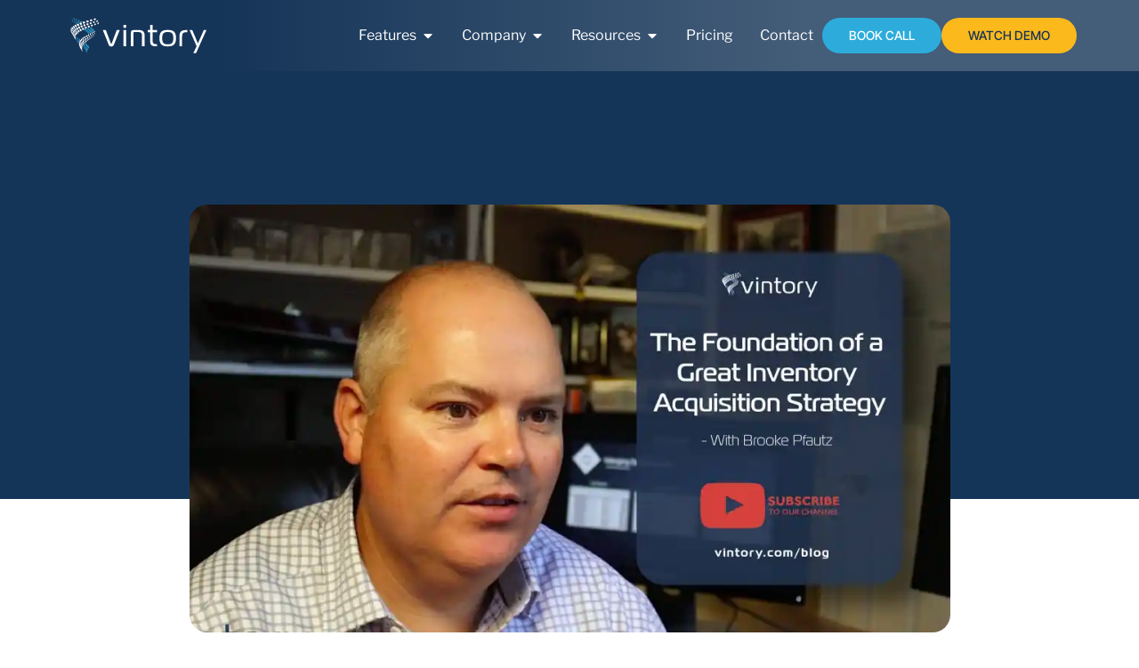

--- FILE ---
content_type: text/html; charset=UTF-8
request_url: https://www.vintory.com/foundation-inventory-acquisition/
body_size: 29679
content:
<!DOCTYPE html>
<html lang="en-US" prefix="og: https://ogp.me/ns#">
<head>
	<meta charset="UTF-8">
	<meta name="viewport" content="width=device-width, initial-scale=1.0, viewport-fit=cover" />			<style>img:is([sizes="auto" i], [sizes^="auto," i]) { contain-intrinsic-size: 3000px 1500px }</style>
	<!-- Jetpack Site Verification Tags -->
<meta name="google-site-verification" content="0nf6jueB8LJjausc6uBAFl7fM9-iHlMITHHjCoYBCKI" />

<!-- Search Engine Optimization by Rank Math - https://rankmath.com/ -->
<title>The Foundation of a Great Inventory Acquisition Strategy - Vintory</title>
<meta name="description" content="The foundation of a great inventory acquisition strategy all starts with data. Without a solid data file, it doesnâ€™t matter how good your marketing campaigns are if theyâ€™re not hitting the right target."/>
<meta name="robots" content="follow, index, max-snippet:-1, max-video-preview:-1, max-image-preview:large"/>
<link rel="canonical" href="https://www.vintory.com/foundation-inventory-acquisition/" />
<meta property="og:locale" content="en_US" />
<meta property="og:type" content="article" />
<meta property="og:title" content="The Foundation of a Great Inventory Acquisition Strategy - Vintory" />
<meta property="og:description" content="The foundation of a great inventory acquisition strategy all starts with data. Without a solid data file, it doesnâ€™t matter how good your marketing campaigns are if theyâ€™re not hitting the right target." />
<meta property="og:url" content="https://www.vintory.com/foundation-inventory-acquisition/" />
<meta property="og:site_name" content="Vintory" />
<meta property="article:tag" content="data" />
<meta property="article:tag" content="data mining" />
<meta property="article:tag" content="data sourcing" />
<meta property="article:tag" content="inventory acquisition" />
<meta property="article:tag" content="marketing strategy" />
<meta property="article:tag" content="omnichannel marketing" />
<meta property="article:tag" content="target data" />
<meta property="article:tag" content="vacation rental" />
<meta property="article:tag" content="vacation rental inventory" />
<meta property="article:tag" content="vacation rental management" />
<meta property="article:tag" content="vacation rental strategy" />
<meta property="article:tag" content="vintory" />
<meta property="article:tag" content="vintory learning studio" />
<meta property="article:tag" content="VRM" />
<meta property="article:section" content="Blog" />
<meta property="og:updated_time" content="2021-03-01T05:55:39+00:00" />
<meta property="og:image" content="https://i0.wp.com/www.vintory.com/wp-content/uploads/2020/09/Vintory-DataPostImage-01.jpg" />
<meta property="og:image:secure_url" content="https://i0.wp.com/www.vintory.com/wp-content/uploads/2020/09/Vintory-DataPostImage-01.jpg" />
<meta property="og:image:width" content="1024" />
<meta property="og:image:height" content="576" />
<meta property="og:image:alt" content="Vintory Data Blog Image" />
<meta property="og:image:type" content="image/jpeg" />
<meta property="article:published_time" content="2020-09-22T16:15:23+00:00" />
<meta property="article:modified_time" content="2021-03-01T05:55:39+00:00" />
<meta name="twitter:card" content="summary_large_image" />
<meta name="twitter:title" content="The Foundation of a Great Inventory Acquisition Strategy - Vintory" />
<meta name="twitter:description" content="The foundation of a great inventory acquisition strategy all starts with data. Without a solid data file, it doesnâ€™t matter how good your marketing campaigns are if theyâ€™re not hitting the right target." />
<meta name="twitter:image" content="https://i0.wp.com/www.vintory.com/wp-content/uploads/2020/09/Vintory-DataPostImage-01.jpg" />
<meta name="twitter:label1" content="Written by" />
<meta name="twitter:data1" content="Brooke Pfautz" />
<meta name="twitter:label2" content="Time to read" />
<meta name="twitter:data2" content="1 minute" />
<script type="application/ld+json" class="rank-math-schema">{"@context":"https://schema.org","@graph":[{"@type":"Organization","@id":"https://www.vintory.com/#organization","name":"Vintory","url":"https://www.vintory.com","logo":{"@type":"ImageObject","@id":"https://www.vintory.com/#logo","url":"https://www.vintory.com/wp-content/uploads/2020/02/cropped-logo-2.png","contentUrl":"https://www.vintory.com/wp-content/uploads/2020/02/cropped-logo-2.png","caption":"Vintory","inLanguage":"en-US"}},{"@type":"WebSite","@id":"https://www.vintory.com/#website","url":"https://www.vintory.com","name":"Vintory","publisher":{"@id":"https://www.vintory.com/#organization"},"inLanguage":"en-US"},{"@type":"ImageObject","@id":"https://i0.wp.com/www.vintory.com/wp-content/uploads/2020/09/Vintory-DataPostImage-01.jpg?fit=2048%2C1152&amp;ssl=1","url":"https://i0.wp.com/www.vintory.com/wp-content/uploads/2020/09/Vintory-DataPostImage-01.jpg?fit=2048%2C1152&amp;ssl=1","width":"2048","height":"1152","caption":"Vintory Data Blog Image","inLanguage":"en-US"},{"@type":"WebPage","@id":"https://www.vintory.com/foundation-inventory-acquisition/#webpage","url":"https://www.vintory.com/foundation-inventory-acquisition/","name":"The Foundation of a Great Inventory Acquisition Strategy - Vintory","datePublished":"2020-09-22T16:15:23+00:00","dateModified":"2021-03-01T05:55:39+00:00","isPartOf":{"@id":"https://www.vintory.com/#website"},"primaryImageOfPage":{"@id":"https://i0.wp.com/www.vintory.com/wp-content/uploads/2020/09/Vintory-DataPostImage-01.jpg?fit=2048%2C1152&amp;ssl=1"},"inLanguage":"en-US"},{"@type":"Person","@id":"https://www.vintory.com/author/bpvintory/","name":"Brooke Pfautz","url":"https://www.vintory.com/author/bpvintory/","image":{"@type":"ImageObject","@id":"https://secure.gravatar.com/avatar/425d2022661c8fea64fc56c81438e6dcd50c5d74c6aa1c23a00c35b542f13c13?s=96&amp;d=identicon&amp;r=g","url":"https://secure.gravatar.com/avatar/425d2022661c8fea64fc56c81438e6dcd50c5d74c6aa1c23a00c35b542f13c13?s=96&amp;d=identicon&amp;r=g","caption":"Brooke Pfautz","inLanguage":"en-US"},"sameAs":["https://www.vintory.com"],"worksFor":{"@id":"https://www.vintory.com/#organization"}},{"@type":"BlogPosting","headline":"The Foundation of a Great Inventory Acquisition Strategy - Vintory","datePublished":"2020-09-22T16:15:23+00:00","dateModified":"2021-03-01T05:55:39+00:00","articleSection":"Blog","author":{"@id":"https://www.vintory.com/author/bpvintory/","name":"Brooke Pfautz"},"publisher":{"@id":"https://www.vintory.com/#organization"},"description":"The foundation of a great inventory acquisition strategy all starts with data. Without a solid data file, it doesn\u00e2\u20ac\u2122t matter how good your marketing campaigns are if they\u00e2\u20ac\u2122re not hitting the right target.","name":"The Foundation of a Great Inventory Acquisition Strategy - Vintory","@id":"https://www.vintory.com/foundation-inventory-acquisition/#richSnippet","isPartOf":{"@id":"https://www.vintory.com/foundation-inventory-acquisition/#webpage"},"image":{"@id":"https://i0.wp.com/www.vintory.com/wp-content/uploads/2020/09/Vintory-DataPostImage-01.jpg?fit=2048%2C1152&amp;ssl=1"},"inLanguage":"en-US","mainEntityOfPage":{"@id":"https://www.vintory.com/foundation-inventory-acquisition/#webpage"}}]}</script>
<!-- /Rank Math WordPress SEO plugin -->

<link rel='dns-prefetch' href='//secure.gravatar.com' />
<link rel='dns-prefetch' href='//stats.wp.com' />
<link rel='dns-prefetch' href='//widgets.wp.com' />
<link rel='dns-prefetch' href='//jetpack.wordpress.com' />
<link rel='dns-prefetch' href='//s0.wp.com' />
<link rel='dns-prefetch' href='//public-api.wordpress.com' />
<link rel='dns-prefetch' href='//0.gravatar.com' />
<link rel='dns-prefetch' href='//1.gravatar.com' />
<link rel='dns-prefetch' href='//2.gravatar.com' />
<link rel='preconnect' href='//i0.wp.com' />
<link rel="alternate" type="application/rss+xml" title="Vintory &raquo; Feed" href="https://www.vintory.com/feed/" />
<link rel="alternate" type="application/rss+xml" title="Vintory &raquo; Comments Feed" href="https://www.vintory.com/comments/feed/" />
<link rel="alternate" type="application/rss+xml" title="Vintory &raquo; The Foundation of a Great Inventory Acquisition Strategy Comments Feed" href="https://www.vintory.com/foundation-inventory-acquisition/feed/" />
<script type="text/javascript">
/* <![CDATA[ */
window._wpemojiSettings = {"baseUrl":"https:\/\/s.w.org\/images\/core\/emoji\/16.0.1\/72x72\/","ext":".png","svgUrl":"https:\/\/s.w.org\/images\/core\/emoji\/16.0.1\/svg\/","svgExt":".svg","source":{"concatemoji":"https:\/\/www.vintory.com\/wp-includes\/js\/wp-emoji-release.min.js?ver=6.8.3"}};
/*! This file is auto-generated */
!function(s,n){var o,i,e;function c(e){try{var t={supportTests:e,timestamp:(new Date).valueOf()};sessionStorage.setItem(o,JSON.stringify(t))}catch(e){}}function p(e,t,n){e.clearRect(0,0,e.canvas.width,e.canvas.height),e.fillText(t,0,0);var t=new Uint32Array(e.getImageData(0,0,e.canvas.width,e.canvas.height).data),a=(e.clearRect(0,0,e.canvas.width,e.canvas.height),e.fillText(n,0,0),new Uint32Array(e.getImageData(0,0,e.canvas.width,e.canvas.height).data));return t.every(function(e,t){return e===a[t]})}function u(e,t){e.clearRect(0,0,e.canvas.width,e.canvas.height),e.fillText(t,0,0);for(var n=e.getImageData(16,16,1,1),a=0;a<n.data.length;a++)if(0!==n.data[a])return!1;return!0}function f(e,t,n,a){switch(t){case"flag":return n(e,"\ud83c\udff3\ufe0f\u200d\u26a7\ufe0f","\ud83c\udff3\ufe0f\u200b\u26a7\ufe0f")?!1:!n(e,"\ud83c\udde8\ud83c\uddf6","\ud83c\udde8\u200b\ud83c\uddf6")&&!n(e,"\ud83c\udff4\udb40\udc67\udb40\udc62\udb40\udc65\udb40\udc6e\udb40\udc67\udb40\udc7f","\ud83c\udff4\u200b\udb40\udc67\u200b\udb40\udc62\u200b\udb40\udc65\u200b\udb40\udc6e\u200b\udb40\udc67\u200b\udb40\udc7f");case"emoji":return!a(e,"\ud83e\udedf")}return!1}function g(e,t,n,a){var r="undefined"!=typeof WorkerGlobalScope&&self instanceof WorkerGlobalScope?new OffscreenCanvas(300,150):s.createElement("canvas"),o=r.getContext("2d",{willReadFrequently:!0}),i=(o.textBaseline="top",o.font="600 32px Arial",{});return e.forEach(function(e){i[e]=t(o,e,n,a)}),i}function t(e){var t=s.createElement("script");t.src=e,t.defer=!0,s.head.appendChild(t)}"undefined"!=typeof Promise&&(o="wpEmojiSettingsSupports",i=["flag","emoji"],n.supports={everything:!0,everythingExceptFlag:!0},e=new Promise(function(e){s.addEventListener("DOMContentLoaded",e,{once:!0})}),new Promise(function(t){var n=function(){try{var e=JSON.parse(sessionStorage.getItem(o));if("object"==typeof e&&"number"==typeof e.timestamp&&(new Date).valueOf()<e.timestamp+604800&&"object"==typeof e.supportTests)return e.supportTests}catch(e){}return null}();if(!n){if("undefined"!=typeof Worker&&"undefined"!=typeof OffscreenCanvas&&"undefined"!=typeof URL&&URL.createObjectURL&&"undefined"!=typeof Blob)try{var e="postMessage("+g.toString()+"("+[JSON.stringify(i),f.toString(),p.toString(),u.toString()].join(",")+"));",a=new Blob([e],{type:"text/javascript"}),r=new Worker(URL.createObjectURL(a),{name:"wpTestEmojiSupports"});return void(r.onmessage=function(e){c(n=e.data),r.terminate(),t(n)})}catch(e){}c(n=g(i,f,p,u))}t(n)}).then(function(e){for(var t in e)n.supports[t]=e[t],n.supports.everything=n.supports.everything&&n.supports[t],"flag"!==t&&(n.supports.everythingExceptFlag=n.supports.everythingExceptFlag&&n.supports[t]);n.supports.everythingExceptFlag=n.supports.everythingExceptFlag&&!n.supports.flag,n.DOMReady=!1,n.readyCallback=function(){n.DOMReady=!0}}).then(function(){return e}).then(function(){var e;n.supports.everything||(n.readyCallback(),(e=n.source||{}).concatemoji?t(e.concatemoji):e.wpemoji&&e.twemoji&&(t(e.twemoji),t(e.wpemoji)))}))}((window,document),window._wpemojiSettings);
/* ]]> */
</script>
<style id='wp-emoji-styles-inline-css' type='text/css'>

	img.wp-smiley, img.emoji {
		display: inline !important;
		border: none !important;
		box-shadow: none !important;
		height: 1em !important;
		width: 1em !important;
		margin: 0 0.07em !important;
		vertical-align: -0.1em !important;
		background: none !important;
		padding: 0 !important;
	}
</style>
<link rel='stylesheet' id='wp-block-library-css' href='https://www.vintory.com/wp-content/plugins/gutenberg/build/block-library/style.css?ver=20.6.0' type='text/css' media='all' />
<style id='classic-theme-styles-inline-css' type='text/css'>
/*! This file is auto-generated */
.wp-block-button__link{color:#fff;background-color:#32373c;border-radius:9999px;box-shadow:none;text-decoration:none;padding:calc(.667em + 2px) calc(1.333em + 2px);font-size:1.125em}.wp-block-file__button{background:#32373c;color:#fff;text-decoration:none}
</style>
<link rel='stylesheet' id='futurio-extra-css' href='https://www.vintory.com/wp-content/plugins/futurio-extra/assets/css/style.css?ver=2.0.19' type='text/css' media='all' />
<link rel='stylesheet' id='futurio-pro-css' href='https://www.vintory.com/wp-content/plugins/futurio-pro/css/style.css?ver=2.3.0' type='text/css' media='all' />
<style id='global-styles-inline-css' type='text/css'>
:root{--wp--preset--aspect-ratio--square: 1;--wp--preset--aspect-ratio--4-3: 4/3;--wp--preset--aspect-ratio--3-4: 3/4;--wp--preset--aspect-ratio--3-2: 3/2;--wp--preset--aspect-ratio--2-3: 2/3;--wp--preset--aspect-ratio--16-9: 16/9;--wp--preset--aspect-ratio--9-16: 9/16;--wp--preset--color--black: #000000;--wp--preset--color--cyan-bluish-gray: #abb8c3;--wp--preset--color--white: #ffffff;--wp--preset--color--pale-pink: #f78da7;--wp--preset--color--vivid-red: #cf2e2e;--wp--preset--color--luminous-vivid-orange: #ff6900;--wp--preset--color--luminous-vivid-amber: #fcb900;--wp--preset--color--light-green-cyan: #7bdcb5;--wp--preset--color--vivid-green-cyan: #00d084;--wp--preset--color--pale-cyan-blue: #8ed1fc;--wp--preset--color--vivid-cyan-blue: #0693e3;--wp--preset--color--vivid-purple: #9b51e0;--wp--preset--gradient--vivid-cyan-blue-to-vivid-purple: linear-gradient(135deg,rgba(6,147,227,1) 0%,rgb(155,81,224) 100%);--wp--preset--gradient--light-green-cyan-to-vivid-green-cyan: linear-gradient(135deg,rgb(122,220,180) 0%,rgb(0,208,130) 100%);--wp--preset--gradient--luminous-vivid-amber-to-luminous-vivid-orange: linear-gradient(135deg,rgba(252,185,0,1) 0%,rgba(255,105,0,1) 100%);--wp--preset--gradient--luminous-vivid-orange-to-vivid-red: linear-gradient(135deg,rgba(255,105,0,1) 0%,rgb(207,46,46) 100%);--wp--preset--gradient--very-light-gray-to-cyan-bluish-gray: linear-gradient(135deg,rgb(238,238,238) 0%,rgb(169,184,195) 100%);--wp--preset--gradient--cool-to-warm-spectrum: linear-gradient(135deg,rgb(74,234,220) 0%,rgb(151,120,209) 20%,rgb(207,42,186) 40%,rgb(238,44,130) 60%,rgb(251,105,98) 80%,rgb(254,248,76) 100%);--wp--preset--gradient--blush-light-purple: linear-gradient(135deg,rgb(255,206,236) 0%,rgb(152,150,240) 100%);--wp--preset--gradient--blush-bordeaux: linear-gradient(135deg,rgb(254,205,165) 0%,rgb(254,45,45) 50%,rgb(107,0,62) 100%);--wp--preset--gradient--luminous-dusk: linear-gradient(135deg,rgb(255,203,112) 0%,rgb(199,81,192) 50%,rgb(65,88,208) 100%);--wp--preset--gradient--pale-ocean: linear-gradient(135deg,rgb(255,245,203) 0%,rgb(182,227,212) 50%,rgb(51,167,181) 100%);--wp--preset--gradient--electric-grass: linear-gradient(135deg,rgb(202,248,128) 0%,rgb(113,206,126) 100%);--wp--preset--gradient--midnight: linear-gradient(135deg,rgb(2,3,129) 0%,rgb(40,116,252) 100%);--wp--preset--font-size--small: 13px;--wp--preset--font-size--medium: 20px;--wp--preset--font-size--large: 36px;--wp--preset--font-size--x-large: 42px;--wp--preset--font-family--albert-sans: 'Albert Sans', sans-serif;--wp--preset--font-family--alegreya: Alegreya, serif;--wp--preset--font-family--arvo: Arvo, serif;--wp--preset--font-family--bodoni-moda: 'Bodoni Moda', serif;--wp--preset--font-family--bricolage-grotesque: 'Bricolage Grotesque', sans-serif;--wp--preset--font-family--cabin: Cabin, sans-serif;--wp--preset--font-family--chivo: Chivo, sans-serif;--wp--preset--font-family--commissioner: Commissioner, sans-serif;--wp--preset--font-family--cormorant: Cormorant, serif;--wp--preset--font-family--courier-prime: 'Courier Prime', monospace;--wp--preset--font-family--crimson-pro: 'Crimson Pro', serif;--wp--preset--font-family--dm-mono: 'DM Mono', monospace;--wp--preset--font-family--dm-sans: 'DM Sans', sans-serif;--wp--preset--font-family--dm-serif-display: 'DM Serif Display', serif;--wp--preset--font-family--domine: Domine, serif;--wp--preset--font-family--eb-garamond: 'EB Garamond', serif;--wp--preset--font-family--epilogue: Epilogue, sans-serif;--wp--preset--font-family--fahkwang: Fahkwang, sans-serif;--wp--preset--font-family--figtree: Figtree, sans-serif;--wp--preset--font-family--fira-sans: 'Fira Sans', sans-serif;--wp--preset--font-family--fjalla-one: 'Fjalla One', sans-serif;--wp--preset--font-family--fraunces: Fraunces, serif;--wp--preset--font-family--gabarito: Gabarito, system-ui;--wp--preset--font-family--ibm-plex-mono: 'IBM Plex Mono', monospace;--wp--preset--font-family--ibm-plex-sans: 'IBM Plex Sans', sans-serif;--wp--preset--font-family--ibarra-real-nova: 'Ibarra Real Nova', serif;--wp--preset--font-family--instrument-serif: 'Instrument Serif', serif;--wp--preset--font-family--inter: Inter, sans-serif;--wp--preset--font-family--josefin-sans: 'Josefin Sans', sans-serif;--wp--preset--font-family--jost: Jost, sans-serif;--wp--preset--font-family--libre-baskerville: 'Libre Baskerville', serif;--wp--preset--font-family--libre-franklin: 'Libre Franklin', sans-serif;--wp--preset--font-family--literata: Literata, serif;--wp--preset--font-family--lora: Lora, serif;--wp--preset--font-family--merriweather: Merriweather, serif;--wp--preset--font-family--montserrat: Montserrat, sans-serif;--wp--preset--font-family--newsreader: Newsreader, serif;--wp--preset--font-family--noto-sans-mono: 'Noto Sans Mono', sans-serif;--wp--preset--font-family--nunito: Nunito, sans-serif;--wp--preset--font-family--open-sans: 'Open Sans', sans-serif;--wp--preset--font-family--overpass: Overpass, sans-serif;--wp--preset--font-family--pt-serif: 'PT Serif', serif;--wp--preset--font-family--petrona: Petrona, serif;--wp--preset--font-family--piazzolla: Piazzolla, serif;--wp--preset--font-family--playfair-display: 'Playfair Display', serif;--wp--preset--font-family--plus-jakarta-sans: 'Plus Jakarta Sans', sans-serif;--wp--preset--font-family--poppins: Poppins, sans-serif;--wp--preset--font-family--raleway: Raleway, sans-serif;--wp--preset--font-family--roboto: Roboto, sans-serif;--wp--preset--font-family--roboto-slab: 'Roboto Slab', serif;--wp--preset--font-family--rubik: Rubik, sans-serif;--wp--preset--font-family--rufina: Rufina, serif;--wp--preset--font-family--sora: Sora, sans-serif;--wp--preset--font-family--source-sans-3: 'Source Sans 3', sans-serif;--wp--preset--font-family--source-serif-4: 'Source Serif 4', serif;--wp--preset--font-family--space-mono: 'Space Mono', monospace;--wp--preset--font-family--syne: Syne, sans-serif;--wp--preset--font-family--texturina: Texturina, serif;--wp--preset--font-family--urbanist: Urbanist, sans-serif;--wp--preset--font-family--work-sans: 'Work Sans', sans-serif;--wp--preset--spacing--20: 0.44rem;--wp--preset--spacing--30: 0.67rem;--wp--preset--spacing--40: 1rem;--wp--preset--spacing--50: 1.5rem;--wp--preset--spacing--60: 2.25rem;--wp--preset--spacing--70: 3.38rem;--wp--preset--spacing--80: 5.06rem;--wp--preset--shadow--natural: 6px 6px 9px rgba(0, 0, 0, 0.2);--wp--preset--shadow--deep: 12px 12px 50px rgba(0, 0, 0, 0.4);--wp--preset--shadow--sharp: 6px 6px 0px rgba(0, 0, 0, 0.2);--wp--preset--shadow--outlined: 6px 6px 0px -3px rgba(255, 255, 255, 1), 6px 6px rgba(0, 0, 0, 1);--wp--preset--shadow--crisp: 6px 6px 0px rgba(0, 0, 0, 1);}:where(.is-layout-flex){gap: 0.5em;}:where(.is-layout-grid){gap: 0.5em;}body .is-layout-flex{display: flex;}.is-layout-flex{flex-wrap: wrap;align-items: center;}.is-layout-flex > :is(*, div){margin: 0;}body .is-layout-grid{display: grid;}.is-layout-grid > :is(*, div){margin: 0;}:where(.wp-block-columns.is-layout-flex){gap: 2em;}:where(.wp-block-columns.is-layout-grid){gap: 2em;}:where(.wp-block-post-template.is-layout-flex){gap: 1.25em;}:where(.wp-block-post-template.is-layout-grid){gap: 1.25em;}.has-black-color{color: var(--wp--preset--color--black) !important;}.has-cyan-bluish-gray-color{color: var(--wp--preset--color--cyan-bluish-gray) !important;}.has-white-color{color: var(--wp--preset--color--white) !important;}.has-pale-pink-color{color: var(--wp--preset--color--pale-pink) !important;}.has-vivid-red-color{color: var(--wp--preset--color--vivid-red) !important;}.has-luminous-vivid-orange-color{color: var(--wp--preset--color--luminous-vivid-orange) !important;}.has-luminous-vivid-amber-color{color: var(--wp--preset--color--luminous-vivid-amber) !important;}.has-light-green-cyan-color{color: var(--wp--preset--color--light-green-cyan) !important;}.has-vivid-green-cyan-color{color: var(--wp--preset--color--vivid-green-cyan) !important;}.has-pale-cyan-blue-color{color: var(--wp--preset--color--pale-cyan-blue) !important;}.has-vivid-cyan-blue-color{color: var(--wp--preset--color--vivid-cyan-blue) !important;}.has-vivid-purple-color{color: var(--wp--preset--color--vivid-purple) !important;}.has-black-background-color{background-color: var(--wp--preset--color--black) !important;}.has-cyan-bluish-gray-background-color{background-color: var(--wp--preset--color--cyan-bluish-gray) !important;}.has-white-background-color{background-color: var(--wp--preset--color--white) !important;}.has-pale-pink-background-color{background-color: var(--wp--preset--color--pale-pink) !important;}.has-vivid-red-background-color{background-color: var(--wp--preset--color--vivid-red) !important;}.has-luminous-vivid-orange-background-color{background-color: var(--wp--preset--color--luminous-vivid-orange) !important;}.has-luminous-vivid-amber-background-color{background-color: var(--wp--preset--color--luminous-vivid-amber) !important;}.has-light-green-cyan-background-color{background-color: var(--wp--preset--color--light-green-cyan) !important;}.has-vivid-green-cyan-background-color{background-color: var(--wp--preset--color--vivid-green-cyan) !important;}.has-pale-cyan-blue-background-color{background-color: var(--wp--preset--color--pale-cyan-blue) !important;}.has-vivid-cyan-blue-background-color{background-color: var(--wp--preset--color--vivid-cyan-blue) !important;}.has-vivid-purple-background-color{background-color: var(--wp--preset--color--vivid-purple) !important;}.has-black-border-color{border-color: var(--wp--preset--color--black) !important;}.has-cyan-bluish-gray-border-color{border-color: var(--wp--preset--color--cyan-bluish-gray) !important;}.has-white-border-color{border-color: var(--wp--preset--color--white) !important;}.has-pale-pink-border-color{border-color: var(--wp--preset--color--pale-pink) !important;}.has-vivid-red-border-color{border-color: var(--wp--preset--color--vivid-red) !important;}.has-luminous-vivid-orange-border-color{border-color: var(--wp--preset--color--luminous-vivid-orange) !important;}.has-luminous-vivid-amber-border-color{border-color: var(--wp--preset--color--luminous-vivid-amber) !important;}.has-light-green-cyan-border-color{border-color: var(--wp--preset--color--light-green-cyan) !important;}.has-vivid-green-cyan-border-color{border-color: var(--wp--preset--color--vivid-green-cyan) !important;}.has-pale-cyan-blue-border-color{border-color: var(--wp--preset--color--pale-cyan-blue) !important;}.has-vivid-cyan-blue-border-color{border-color: var(--wp--preset--color--vivid-cyan-blue) !important;}.has-vivid-purple-border-color{border-color: var(--wp--preset--color--vivid-purple) !important;}.has-vivid-cyan-blue-to-vivid-purple-gradient-background{background: var(--wp--preset--gradient--vivid-cyan-blue-to-vivid-purple) !important;}.has-light-green-cyan-to-vivid-green-cyan-gradient-background{background: var(--wp--preset--gradient--light-green-cyan-to-vivid-green-cyan) !important;}.has-luminous-vivid-amber-to-luminous-vivid-orange-gradient-background{background: var(--wp--preset--gradient--luminous-vivid-amber-to-luminous-vivid-orange) !important;}.has-luminous-vivid-orange-to-vivid-red-gradient-background{background: var(--wp--preset--gradient--luminous-vivid-orange-to-vivid-red) !important;}.has-very-light-gray-to-cyan-bluish-gray-gradient-background{background: var(--wp--preset--gradient--very-light-gray-to-cyan-bluish-gray) !important;}.has-cool-to-warm-spectrum-gradient-background{background: var(--wp--preset--gradient--cool-to-warm-spectrum) !important;}.has-blush-light-purple-gradient-background{background: var(--wp--preset--gradient--blush-light-purple) !important;}.has-blush-bordeaux-gradient-background{background: var(--wp--preset--gradient--blush-bordeaux) !important;}.has-luminous-dusk-gradient-background{background: var(--wp--preset--gradient--luminous-dusk) !important;}.has-pale-ocean-gradient-background{background: var(--wp--preset--gradient--pale-ocean) !important;}.has-electric-grass-gradient-background{background: var(--wp--preset--gradient--electric-grass) !important;}.has-midnight-gradient-background{background: var(--wp--preset--gradient--midnight) !important;}.has-small-font-size{font-size: var(--wp--preset--font-size--small) !important;}.has-medium-font-size{font-size: var(--wp--preset--font-size--medium) !important;}.has-large-font-size{font-size: var(--wp--preset--font-size--large) !important;}.has-x-large-font-size{font-size: var(--wp--preset--font-size--x-large) !important;}.has-albert-sans-font-family{font-family: var(--wp--preset--font-family--albert-sans) !important;}.has-alegreya-font-family{font-family: var(--wp--preset--font-family--alegreya) !important;}.has-arvo-font-family{font-family: var(--wp--preset--font-family--arvo) !important;}.has-bodoni-moda-font-family{font-family: var(--wp--preset--font-family--bodoni-moda) !important;}.has-bricolage-grotesque-font-family{font-family: var(--wp--preset--font-family--bricolage-grotesque) !important;}.has-cabin-font-family{font-family: var(--wp--preset--font-family--cabin) !important;}.has-chivo-font-family{font-family: var(--wp--preset--font-family--chivo) !important;}.has-commissioner-font-family{font-family: var(--wp--preset--font-family--commissioner) !important;}.has-cormorant-font-family{font-family: var(--wp--preset--font-family--cormorant) !important;}.has-courier-prime-font-family{font-family: var(--wp--preset--font-family--courier-prime) !important;}.has-crimson-pro-font-family{font-family: var(--wp--preset--font-family--crimson-pro) !important;}.has-dm-mono-font-family{font-family: var(--wp--preset--font-family--dm-mono) !important;}.has-dm-sans-font-family{font-family: var(--wp--preset--font-family--dm-sans) !important;}.has-dm-serif-display-font-family{font-family: var(--wp--preset--font-family--dm-serif-display) !important;}.has-domine-font-family{font-family: var(--wp--preset--font-family--domine) !important;}.has-eb-garamond-font-family{font-family: var(--wp--preset--font-family--eb-garamond) !important;}.has-epilogue-font-family{font-family: var(--wp--preset--font-family--epilogue) !important;}.has-fahkwang-font-family{font-family: var(--wp--preset--font-family--fahkwang) !important;}.has-figtree-font-family{font-family: var(--wp--preset--font-family--figtree) !important;}.has-fira-sans-font-family{font-family: var(--wp--preset--font-family--fira-sans) !important;}.has-fjalla-one-font-family{font-family: var(--wp--preset--font-family--fjalla-one) !important;}.has-fraunces-font-family{font-family: var(--wp--preset--font-family--fraunces) !important;}.has-gabarito-font-family{font-family: var(--wp--preset--font-family--gabarito) !important;}.has-ibm-plex-mono-font-family{font-family: var(--wp--preset--font-family--ibm-plex-mono) !important;}.has-ibm-plex-sans-font-family{font-family: var(--wp--preset--font-family--ibm-plex-sans) !important;}.has-ibarra-real-nova-font-family{font-family: var(--wp--preset--font-family--ibarra-real-nova) !important;}.has-instrument-serif-font-family{font-family: var(--wp--preset--font-family--instrument-serif) !important;}.has-inter-font-family{font-family: var(--wp--preset--font-family--inter) !important;}.has-josefin-sans-font-family{font-family: var(--wp--preset--font-family--josefin-sans) !important;}.has-jost-font-family{font-family: var(--wp--preset--font-family--jost) !important;}.has-libre-baskerville-font-family{font-family: var(--wp--preset--font-family--libre-baskerville) !important;}.has-libre-franklin-font-family{font-family: var(--wp--preset--font-family--libre-franklin) !important;}.has-literata-font-family{font-family: var(--wp--preset--font-family--literata) !important;}.has-lora-font-family{font-family: var(--wp--preset--font-family--lora) !important;}.has-merriweather-font-family{font-family: var(--wp--preset--font-family--merriweather) !important;}.has-montserrat-font-family{font-family: var(--wp--preset--font-family--montserrat) !important;}.has-newsreader-font-family{font-family: var(--wp--preset--font-family--newsreader) !important;}.has-noto-sans-mono-font-family{font-family: var(--wp--preset--font-family--noto-sans-mono) !important;}.has-nunito-font-family{font-family: var(--wp--preset--font-family--nunito) !important;}.has-open-sans-font-family{font-family: var(--wp--preset--font-family--open-sans) !important;}.has-overpass-font-family{font-family: var(--wp--preset--font-family--overpass) !important;}.has-pt-serif-font-family{font-family: var(--wp--preset--font-family--pt-serif) !important;}.has-petrona-font-family{font-family: var(--wp--preset--font-family--petrona) !important;}.has-piazzolla-font-family{font-family: var(--wp--preset--font-family--piazzolla) !important;}.has-playfair-display-font-family{font-family: var(--wp--preset--font-family--playfair-display) !important;}.has-plus-jakarta-sans-font-family{font-family: var(--wp--preset--font-family--plus-jakarta-sans) !important;}.has-poppins-font-family{font-family: var(--wp--preset--font-family--poppins) !important;}.has-raleway-font-family{font-family: var(--wp--preset--font-family--raleway) !important;}.has-roboto-font-family{font-family: var(--wp--preset--font-family--roboto) !important;}.has-roboto-slab-font-family{font-family: var(--wp--preset--font-family--roboto-slab) !important;}.has-rubik-font-family{font-family: var(--wp--preset--font-family--rubik) !important;}.has-rufina-font-family{font-family: var(--wp--preset--font-family--rufina) !important;}.has-sora-font-family{font-family: var(--wp--preset--font-family--sora) !important;}.has-source-sans-3-font-family{font-family: var(--wp--preset--font-family--source-sans-3) !important;}.has-source-serif-4-font-family{font-family: var(--wp--preset--font-family--source-serif-4) !important;}.has-space-mono-font-family{font-family: var(--wp--preset--font-family--space-mono) !important;}.has-syne-font-family{font-family: var(--wp--preset--font-family--syne) !important;}.has-texturina-font-family{font-family: var(--wp--preset--font-family--texturina) !important;}.has-urbanist-font-family{font-family: var(--wp--preset--font-family--urbanist) !important;}.has-work-sans-font-family{font-family: var(--wp--preset--font-family--work-sans) !important;}
:where(.wp-block-columns.is-layout-flex){gap: 2em;}:where(.wp-block-columns.is-layout-grid){gap: 2em;}
:root :where(.wp-block-pullquote){font-size: 1.5em;line-height: 1.6;}
:where(.wp-block-post-template.is-layout-flex){gap: 1.25em;}:where(.wp-block-post-template.is-layout-grid){gap: 1.25em;}
</style>
<link rel='stylesheet' id='bootstrap-css' href='https://www.vintory.com/wp-content/themes/futurio/css/bootstrap.css?ver=3.3.7' type='text/css' media='all' />
<link rel='stylesheet' id='futurio-stylesheet-css' href='https://www.vintory.com/wp-content/themes/futurio/style.css?ver=1.5.4' type='text/css' media='all' />
<link rel='stylesheet' id='font-awesome-css' href='https://www.vintory.com/wp-content/plugins/elementor/assets/lib/font-awesome/css/font-awesome.min.css?ver=4.7.0' type='text/css' media='all' />
<link rel='stylesheet' id='jetpack_likes-css' href='https://www.vintory.com/wp-content/plugins/jetpack/modules/likes/style.css?ver=14.5' type='text/css' media='all' />
<link rel='stylesheet' id='elementor-frontend-css' href='https://www.vintory.com/wp-content/plugins/elementor/assets/css/frontend.min.css?ver=3.34.1' type='text/css' media='all' />
<link rel='stylesheet' id='widget-image-css' href='https://www.vintory.com/wp-content/plugins/elementor/assets/css/widget-image.min.css?ver=3.34.1' type='text/css' media='all' />
<link rel='stylesheet' id='widget-nav-menu-css' href='https://www.vintory.com/wp-content/plugins/elementor-pro/assets/css/widget-nav-menu.min.css?ver=3.34.0' type='text/css' media='all' />
<link rel='stylesheet' id='e-animation-fadeInRight-css' href='https://www.vintory.com/wp-content/plugins/elementor/assets/lib/animations/styles/fadeInRight.min.css?ver=3.34.1' type='text/css' media='all' />
<link rel='stylesheet' id='e-animation-slideInRight-css' href='https://www.vintory.com/wp-content/plugins/elementor/assets/lib/animations/styles/slideInRight.min.css?ver=3.34.1' type='text/css' media='all' />
<link rel='stylesheet' id='e-popup-css' href='https://www.vintory.com/wp-content/plugins/elementor-pro/assets/css/conditionals/popup.min.css?ver=3.34.0' type='text/css' media='all' />
<link rel='stylesheet' id='widget-icon-box-css' href='https://www.vintory.com/wp-content/plugins/elementor/assets/css/widget-icon-box.min.css?ver=3.34.1' type='text/css' media='all' />
<link rel='stylesheet' id='widget-divider-css' href='https://www.vintory.com/wp-content/plugins/elementor/assets/css/widget-divider.min.css?ver=3.34.1' type='text/css' media='all' />
<link rel='stylesheet' id='widget-posts-css' href='https://www.vintory.com/wp-content/plugins/elementor-pro/assets/css/widget-posts.min.css?ver=3.34.0' type='text/css' media='all' />
<link rel='stylesheet' id='e-animation-fadeIn-css' href='https://www.vintory.com/wp-content/plugins/elementor/assets/lib/animations/styles/fadeIn.min.css?ver=3.34.1' type='text/css' media='all' />
<link rel='stylesheet' id='widget-mega-menu-css' href='https://www.vintory.com/wp-content/plugins/elementor-pro/assets/css/widget-mega-menu.min.css?ver=3.34.0' type='text/css' media='all' />
<link rel='stylesheet' id='widget-social-icons-css' href='https://www.vintory.com/wp-content/plugins/elementor/assets/css/widget-social-icons.min.css?ver=3.34.1' type='text/css' media='all' />
<link rel='stylesheet' id='e-apple-webkit-css' href='https://www.vintory.com/wp-content/plugins/elementor/assets/css/conditionals/apple-webkit.min.css?ver=3.34.1' type='text/css' media='all' />
<link rel='stylesheet' id='widget-icon-list-css' href='https://www.vintory.com/wp-content/plugins/elementor/assets/css/widget-icon-list.min.css?ver=3.34.1' type='text/css' media='all' />
<link rel='stylesheet' id='widget-share-buttons-css' href='https://www.vintory.com/wp-content/plugins/elementor-pro/assets/css/widget-share-buttons.min.css?ver=3.34.0' type='text/css' media='all' />
<link rel='stylesheet' id='elementor-icons-shared-0-css' href='https://www.vintory.com/wp-content/plugins/elementor/assets/lib/font-awesome/css/fontawesome.min.css?ver=5.15.3' type='text/css' media='all' />
<link rel='stylesheet' id='elementor-icons-fa-solid-css' href='https://www.vintory.com/wp-content/plugins/elementor/assets/lib/font-awesome/css/solid.min.css?ver=5.15.3' type='text/css' media='all' />
<link rel='stylesheet' id='elementor-icons-fa-brands-css' href='https://www.vintory.com/wp-content/plugins/elementor/assets/lib/font-awesome/css/brands.min.css?ver=5.15.3' type='text/css' media='all' />
<link rel='stylesheet' id='widget-image-box-css' href='https://www.vintory.com/wp-content/plugins/elementor/assets/css/widget-image-box.min.css?ver=3.34.1' type='text/css' media='all' />
<link rel='stylesheet' id='widget-spacer-css' href='https://www.vintory.com/wp-content/plugins/elementor/assets/css/widget-spacer.min.css?ver=3.34.1' type='text/css' media='all' />
<link rel='stylesheet' id='widget-post-navigation-css' href='https://www.vintory.com/wp-content/plugins/elementor-pro/assets/css/widget-post-navigation.min.css?ver=3.34.0' type='text/css' media='all' />
<link rel='stylesheet' id='widget-heading-css' href='https://www.vintory.com/wp-content/plugins/elementor/assets/css/widget-heading.min.css?ver=3.34.1' type='text/css' media='all' />
<link rel='stylesheet' id='widget-form-css' href='https://www.vintory.com/wp-content/plugins/elementor-pro/assets/css/widget-form.min.css?ver=3.34.0' type='text/css' media='all' />
<link rel='stylesheet' id='elementor-icons-css' href='https://www.vintory.com/wp-content/plugins/elementor/assets/lib/eicons/css/elementor-icons.min.css?ver=5.45.0' type='text/css' media='all' />
<link rel='stylesheet' id='elementor-post-277-css' href='https://www.vintory.com/wp-content/uploads/elementor/css/post-277.css?ver=1767821005' type='text/css' media='all' />
<link rel='stylesheet' id='CWRPluginStylesheet-css' href='https://www.vintory.com/wp-content/plugins/cwr-elementor/css/gallery.css?ver=6.8.3' type='text/css' media='all' />
<link rel='stylesheet' id='uael-frontend-css' href='https://www.vintory.com/wp-content/plugins/futurio-pro/lib/ultimate-elementor/assets/min-css/uael-frontend.min.css?ver=1.36.14' type='text/css' media='all' />
<link rel='stylesheet' id='font-awesome-5-all-css' href='https://www.vintory.com/wp-content/plugins/elementor/assets/lib/font-awesome/css/all.min.css?ver=3.34.1' type='text/css' media='all' />
<link rel='stylesheet' id='font-awesome-4-shim-css' href='https://www.vintory.com/wp-content/plugins/elementor/assets/lib/font-awesome/css/v4-shims.min.css?ver=3.34.1' type='text/css' media='all' />
<link rel='stylesheet' id='widget-video-css' href='https://www.vintory.com/wp-content/plugins/elementor/assets/css/widget-video.min.css?ver=3.34.1' type='text/css' media='all' />
<link rel='stylesheet' id='elementor-post-2128-css' href='https://www.vintory.com/wp-content/uploads/elementor/css/post-2128.css?ver=1767868761' type='text/css' media='all' />
<link rel='stylesheet' id='elementor-post-22965-css' href='https://www.vintory.com/wp-content/uploads/elementor/css/post-22965.css?ver=1767821005' type='text/css' media='all' />
<link rel='stylesheet' id='elementor-post-19009-css' href='https://www.vintory.com/wp-content/uploads/elementor/css/post-19009.css?ver=1767821005' type='text/css' media='all' />
<link rel='stylesheet' id='elementor-post-19471-css' href='https://www.vintory.com/wp-content/uploads/elementor/css/post-19471.css?ver=1767821006' type='text/css' media='all' />
<link rel='stylesheet' id='elementor-post-3767-css' href='https://www.vintory.com/wp-content/uploads/elementor/css/post-3767.css?ver=1767821006' type='text/css' media='all' />
<link rel='stylesheet' id='elementor-post-4297-css' href='https://www.vintory.com/wp-content/uploads/elementor/css/post-4297.css?ver=1767821189' type='text/css' media='all' />
<link rel='stylesheet' id='ekit-widget-styles-css' href='https://www.vintory.com/wp-content/plugins/elementskit-lite/widgets/init/assets/css/widget-styles.css?ver=3.7.8' type='text/css' media='all' />
<link rel='stylesheet' id='ekit-responsive-css' href='https://www.vintory.com/wp-content/plugins/elementskit-lite/widgets/init/assets/css/responsive.css?ver=3.7.8' type='text/css' media='all' />
<link rel='stylesheet' id='kirki-styles-css' href='https://www.vintory.com?action=kirki-styles&#038;ver=4.0' type='text/css' media='all' />
<link rel='stylesheet' id='sharedaddy-css' href='https://www.vintory.com/wp-content/plugins/jetpack/modules/sharedaddy/sharing.css?ver=14.5' type='text/css' media='all' />
<link rel='stylesheet' id='social-logos-css' href='https://www.vintory.com/wp-content/plugins/jetpack/_inc/social-logos/social-logos.min.css?ver=14.5' type='text/css' media='all' />
<link rel='stylesheet' id='elementor-gf-local-intertight-css' href='https://www.vintory.com/wp-content/uploads/elementor/google-fonts/css/intertight.css?ver=1737483369' type='text/css' media='all' />
<link rel='stylesheet' id='elementor-gf-local-inter-css' href='https://www.vintory.com/wp-content/uploads/elementor/google-fonts/css/inter.css?ver=1737483372' type='text/css' media='all' />
<link rel='stylesheet' id='elementor-gf-local-librefranklin-css' href='https://www.vintory.com/wp-content/uploads/elementor/google-fonts/css/librefranklin.css?ver=1737483375' type='text/css' media='all' />
<link rel='stylesheet' id='elementor-icons-ekiticons-css' href='https://www.vintory.com/wp-content/plugins/elementskit-lite/modules/elementskit-icon-pack/assets/css/ekiticons.css?ver=3.7.8' type='text/css' media='all' />
<link rel='stylesheet' id='elementor-icons-fa-regular-css' href='https://www.vintory.com/wp-content/plugins/elementor/assets/lib/font-awesome/css/regular.min.css?ver=5.15.3' type='text/css' media='all' />
<script type="text/javascript" src="https://www.vintory.com/wp-includes/js/jquery/jquery.min.js?ver=3.7.1" id="jquery-core-js"></script>
<script type="text/javascript" src="https://www.vintory.com/wp-includes/js/jquery/jquery-migrate.min.js?ver=3.4.1" id="jquery-migrate-js"></script>
<script type="text/javascript" src="https://www.vintory.com/wp-content/plugins/elementor-pro/assets/js/page-transitions.min.js?ver=3.34.0" id="page-transitions-js"></script>
<script type="text/javascript" src="https://www.vintory.com/wp-content/plugins/elementor/assets/lib/font-awesome/js/v4-shims.min.js?ver=3.34.1" id="font-awesome-4-shim-js"></script>
<link rel="https://api.w.org/" href="https://www.vintory.com/wp-json/" /><link rel="alternate" title="JSON" type="application/json" href="https://www.vintory.com/wp-json/wp/v2/posts/2128" /><link rel="EditURI" type="application/rsd+xml" title="RSD" href="https://www.vintory.com/xmlrpc.php?rsd" />
<meta name="generator" content="WordPress 6.8.3" />
<link rel='shortlink' href='https://wp.me/pgtrsl-yk' />
<link rel="alternate" title="oEmbed (JSON)" type="application/json+oembed" href="https://www.vintory.com/wp-json/oembed/1.0/embed?url=https%3A%2F%2Fwww.vintory.com%2Ffoundation-inventory-acquisition%2F" />
<link rel="alternate" title="oEmbed (XML)" type="text/xml+oembed" href="https://www.vintory.com/wp-json/oembed/1.0/embed?url=https%3A%2F%2Fwww.vintory.com%2Ffoundation-inventory-acquisition%2F&#038;format=xml" />
<!-- Google Tag Manager -->
<script>(function(w,d,s,l,i){w[l]=w[l]||[];w[l].push({'gtm.start':
new Date().getTime(),event:'gtm.js'});var f=d.getElementsByTagName(s)[0],
j=d.createElement(s),dl=l!='dataLayer'?'&l='+l:'';j.async=true;j.src=
'https://www.googletagmanager.com/gtm.js?id='+i+dl;f.parentNode.insertBefore(j,f);
})(window,document,'script','dataLayer','GTM-WTWW4C5');</script>
<!-- End Google Tag Manager -->

<!-- Google Tag Manager (noscript) -->
<noscript><iframe src="https://www.googletagmanager.com/ns.html?id=GTM-WTWW4C5"
height="0" width="0" style="display:none;visibility:hidden"></iframe></noscript>
<!-- End Google Tag Manager (noscript) --><style id="wplmi-inline-css" type="text/css">
 span.wplmi-user-avatar { width: 16px;display: inline-block !important;flex-shrink: 0; } img.wplmi-elementor-avatar { border-radius: 100%;margin-right: 3px; }
</style>
	<style>img#wpstats{display:none}</style>
		<link rel="pingback" href="https://www.vintory.com/xmlrpc.php">
	<script>document.documentElement.className = document.documentElement.className.replace( 'no-js', 'js' );</script>
	<meta name="generator" content="Elementor 3.34.1; features: additional_custom_breakpoints; settings: css_print_method-external, google_font-enabled, font_display-auto">
<!-- There is no amphtml version available for this URL. --><link rel="icon" href="https://www.vintory.com/wp-content/uploads/2020/02/Vintory-Icon-Color-2023.svg" sizes="32x32" />
<link rel="icon" href="https://www.vintory.com/wp-content/uploads/2020/02/Vintory-Icon-Color-2023.svg" sizes="192x192" />
<link rel="apple-touch-icon" href="https://www.vintory.com/wp-content/uploads/2020/02/Vintory-Icon-Color-2023.svg" />
<meta name="msapplication-TileImage" content="https://www.vintory.com/wp-content/uploads/2020/02/Vintory-Icon-Color-2023.svg" />
		<style type="text/css" id="wp-custom-css">
			.navbar-left {
    float: right !important;
		margin-top: 2em;
}
.shrink .navbar-left {
		margin-top: 0em;
}
.container-fluid > .navbar-header {
    padding: 0em;
    position: absolute;
    width: 24em;
    left: 2em;
    top: -0.2em;
}
.shrink .container-fluid > .navbar-header {
    width: 24em;
    left: 2em;
    top: 0em;
}		</style>
		<meta name="traceparent" content="00-9bee9f7249818a310000001768577098-9bee9f7249818a31-01"></head>
<body class="wp-singular post-template-default single single-post postid-2128 single-format-standard wp-custom-logo wp-theme-futurio futurio-content-1170 sidebar-sticky elementor-default elementor-template-full-width elementor-kit-277 elementor-page elementor-page-2128 elementor-page-4297">
<a class="skip-link screen-reader-text" href="#site-content">Skip to the content</a>		<e-page-transition class="e-page-transition--entering" exclude="^https\:\/\/www\.vintory\.com\/wp\-admin\/">
					</e-page-transition>
				<header data-elementor-type="header" data-elementor-id="19471" class="elementor elementor-19471 elementor-location-header" data-elementor-post-type="elementor_library">
			<div class="elementor-element elementor-element-b06a816 elementor-hidden-tablet elementor-hidden-mobile e-flex e-con-boxed e-con e-parent" data-id="b06a816" data-element_type="container" data-settings="{&quot;background_background&quot;:&quot;gradient&quot;}">
					<div class="e-con-inner">
				<div class="elementor-element elementor-element-c898d98 elementor-widget__width-initial elementor-widget elementor-widget-theme-site-logo elementor-widget-image" data-id="c898d98" data-element_type="widget" data-widget_type="theme-site-logo.default">
				<div class="elementor-widget-container">
											<a href="https://www.vintory.com">
			<img width="500" height="140" src="https://www.vintory.com/wp-content/uploads/2023/09/Vintory-Logo-White.svg" class="attachment-full size-full wp-image-19488" alt="" data-attachment-id="19488" data-permalink="https://www.vintory.com/?attachment_id=19488" data-orig-file="https://www.vintory.com/wp-content/uploads/2023/09/Vintory-Logo-White.svg" data-orig-size="500,140" data-comments-opened="1" data-image-meta="[]" data-image-title="Vintory-Logo-White" data-image-description="" data-image-caption="" data-medium-file="https://www.vintory.com/wp-content/uploads/2023/09/Vintory-Logo-White.svg" data-large-file="https://www.vintory.com/wp-content/uploads/2023/09/Vintory-Logo-White.svg" />				</a>
											</div>
				</div>
				<div class="elementor-element elementor-element-3cc62d0 e-full_width e-n-menu-layout-horizontal e-n-menu-tablet elementor-widget elementor-widget-n-menu" data-id="3cc62d0" data-element_type="widget" id="1" data-settings="{&quot;menu_items&quot;:[{&quot;item_title&quot;:&quot;Features&quot;,&quot;_id&quot;:&quot;d8ce47f&quot;,&quot;item_link&quot;:{&quot;url&quot;:&quot;#&quot;,&quot;is_external&quot;:&quot;&quot;,&quot;nofollow&quot;:&quot;&quot;,&quot;custom_attributes&quot;:&quot;&quot;},&quot;item_dropdown_content&quot;:&quot;yes&quot;,&quot;item_icon&quot;:{&quot;value&quot;:&quot;&quot;,&quot;library&quot;:&quot;&quot;},&quot;item_icon_active&quot;:null,&quot;element_id&quot;:&quot;&quot;},{&quot;item_title&quot;:&quot;Company&quot;,&quot;_id&quot;:&quot;4aded03&quot;,&quot;item_dropdown_content&quot;:&quot;yes&quot;,&quot;item_link&quot;:{&quot;url&quot;:&quot;&quot;,&quot;is_external&quot;:&quot;&quot;,&quot;nofollow&quot;:&quot;&quot;,&quot;custom_attributes&quot;:&quot;&quot;},&quot;item_icon&quot;:{&quot;value&quot;:&quot;&quot;,&quot;library&quot;:&quot;&quot;},&quot;item_icon_active&quot;:null,&quot;element_id&quot;:&quot;&quot;},{&quot;item_title&quot;:&quot;Resources&quot;,&quot;_id&quot;:&quot;7c0dbbd&quot;,&quot;item_dropdown_content&quot;:&quot;yes&quot;,&quot;item_link&quot;:{&quot;url&quot;:&quot;&quot;,&quot;is_external&quot;:&quot;&quot;,&quot;nofollow&quot;:&quot;&quot;,&quot;custom_attributes&quot;:&quot;&quot;},&quot;item_icon&quot;:{&quot;value&quot;:&quot;&quot;,&quot;library&quot;:&quot;&quot;},&quot;item_icon_active&quot;:null,&quot;element_id&quot;:&quot;&quot;},{&quot;_id&quot;:&quot;56a637d&quot;,&quot;item_title&quot;:&quot;Pricing&quot;,&quot;item_link&quot;:{&quot;url&quot;:&quot;\/get-pricing\/&quot;,&quot;is_external&quot;:&quot;&quot;,&quot;nofollow&quot;:&quot;&quot;,&quot;custom_attributes&quot;:&quot;&quot;},&quot;item_dropdown_content&quot;:&quot;no&quot;,&quot;item_icon&quot;:{&quot;value&quot;:&quot;&quot;,&quot;library&quot;:&quot;&quot;},&quot;item_icon_active&quot;:null,&quot;element_id&quot;:&quot;&quot;},{&quot;_id&quot;:&quot;3eb95a7&quot;,&quot;item_title&quot;:&quot;Contact&quot;,&quot;item_link&quot;:{&quot;url&quot;:&quot;\/contact\/&quot;,&quot;is_external&quot;:&quot;&quot;,&quot;nofollow&quot;:&quot;&quot;,&quot;custom_attributes&quot;:&quot;&quot;},&quot;item_dropdown_content&quot;:&quot;no&quot;,&quot;item_icon&quot;:{&quot;value&quot;:&quot;&quot;,&quot;library&quot;:&quot;&quot;},&quot;item_icon_active&quot;:null,&quot;element_id&quot;:&quot;&quot;}],&quot;item_position_horizontal&quot;:&quot;end&quot;,&quot;open_on&quot;:&quot;click&quot;,&quot;open_animation&quot;:&quot;fadeIn&quot;,&quot;content_width&quot;:&quot;full_width&quot;,&quot;item_layout&quot;:&quot;horizontal&quot;,&quot;horizontal_scroll&quot;:&quot;disable&quot;,&quot;breakpoint_selector&quot;:&quot;tablet&quot;,&quot;menu_item_title_distance_from_content&quot;:{&quot;unit&quot;:&quot;px&quot;,&quot;size&quot;:0,&quot;sizes&quot;:[]},&quot;menu_item_title_distance_from_content_tablet&quot;:{&quot;unit&quot;:&quot;px&quot;,&quot;size&quot;:&quot;&quot;,&quot;sizes&quot;:[]},&quot;menu_item_title_distance_from_content_mobile&quot;:{&quot;unit&quot;:&quot;px&quot;,&quot;size&quot;:&quot;&quot;,&quot;sizes&quot;:[]}}" data-widget_type="mega-menu.default">
				<div class="elementor-widget-container">
							<nav class="e-n-menu" data-widget-number="637" aria-label="Menu">
					<button class="e-n-menu-toggle" id="menu-toggle-637" aria-haspopup="true" aria-expanded="false" aria-controls="menubar-637" aria-label="Menu Toggle">
			<span class="e-n-menu-toggle-icon e-open">
				<i class="eicon-menu-bar"></i>			</span>
			<span class="e-n-menu-toggle-icon e-close">
				<i class="eicon-close"></i>			</span>
		</button>
					<div class="e-n-menu-wrapper" id="menubar-637" aria-labelledby="menu-toggle-637">
				<ul class="e-n-menu-heading">
								<li class="e-n-menu-item">
				<div id="e-n-menu-title-6371" class="e-n-menu-title e-anchor e-click">
					<a class="e-n-menu-title-container e-focus e-link" href="#" aria-current="page">												<span class="e-n-menu-title-text">
							Features						</span>
					</a>											<button id="e-n-menu-dropdown-icon-6371" class="e-n-menu-dropdown-icon e-focus" data-tab-index="1" aria-haspopup="true" aria-expanded="false" aria-controls="e-n-menu-content-6371" >
							<span class="e-n-menu-dropdown-icon-opened">
								<i aria-hidden="true" class="fas fa-caret-up"></i>								<span class="elementor-screen-only">Close Features</span>
							</span>
							<span class="e-n-menu-dropdown-icon-closed">
								<i aria-hidden="true" class="fas fa-caret-down"></i>								<span class="elementor-screen-only">Open Features</span>
							</span>
						</button>
									</div>
									<div class="e-n-menu-content">
						<div id="e-n-menu-content-6371" data-tab-index="1" aria-labelledby="e-n-menu-dropdown-icon-6371" class="elementor-element elementor-element-e70a184 e-flex e-con-boxed e-con e-child" data-id="e70a184" data-element_type="container" data-settings="{&quot;background_background&quot;:&quot;classic&quot;}">
					<div class="e-con-inner">
		<div class="elementor-element elementor-element-ea22ed1 e-flex e-con-boxed e-con e-child" data-id="ea22ed1" data-element_type="container" data-settings="{&quot;background_background&quot;:&quot;gradient&quot;}">
					<div class="e-con-inner">
		<div class="elementor-element elementor-element-c7cd1c5 e-con-full e-flex e-con e-child" data-id="c7cd1c5" data-element_type="container">
				<div class="elementor-element elementor-element-6d95028 elementor-position-inline-start elementor-view-default elementor-mobile-position-block-start elementor-widget elementor-widget-icon-box" data-id="6d95028" data-element_type="widget" data-widget_type="icon-box.default">
				<div class="elementor-widget-container">
							<div class="elementor-icon-box-wrapper">

						<div class="elementor-icon-box-icon">
				<a href="/crm/" class="elementor-icon" tabindex="-1" aria-label="Software">
				<i aria-hidden="true" class="icon icon-laptop-phone"></i>				</a>
			</div>
			
						<div class="elementor-icon-box-content">

									<h4 class="elementor-icon-box-title">
						<a href="/crm/" >
							Software						</a>
					</h4>
				
									<p class="elementor-icon-box-description">
						Automate your acquisition pipeline					</p>
				
			</div>
			
		</div>
						</div>
				</div>
				<div class="elementor-element elementor-element-0241e3a elementor-widget-divider--view-line elementor-widget elementor-widget-divider" data-id="0241e3a" data-element_type="widget" data-widget_type="divider.default">
				<div class="elementor-widget-container">
							<div class="elementor-divider">
			<span class="elementor-divider-separator">
						</span>
		</div>
						</div>
				</div>
				</div>
		<div class="elementor-element elementor-element-7bc53fa e-con-full e-flex e-con e-child" data-id="7bc53fa" data-element_type="container">
				<div class="elementor-element elementor-element-e157c5e elementor-position-inline-start elementor-view-default elementor-mobile-position-block-start elementor-widget elementor-widget-icon-box" data-id="e157c5e" data-element_type="widget" data-widget_type="icon-box.default">
				<div class="elementor-widget-container">
							<div class="elementor-icon-box-wrapper">

						<div class="elementor-icon-box-icon">
				<a href="/property-intelligence/" class="elementor-icon" tabindex="-1" aria-label="Data">
				<i aria-hidden="true" class="icon icon-chart2"></i>				</a>
			</div>
			
						<div class="elementor-icon-box-content">

									<h4 class="elementor-icon-box-title">
						<a href="/property-intelligence/" >
							Data						</a>
					</h4>
				
									<p class="elementor-icon-box-description">
						Power inventory growth efforts with data					</p>
				
			</div>
			
		</div>
						</div>
				</div>
				<div class="elementor-element elementor-element-e7dc532 elementor-widget-divider--view-line elementor-widget elementor-widget-divider" data-id="e7dc532" data-element_type="widget" data-widget_type="divider.default">
				<div class="elementor-widget-container">
							<div class="elementor-divider">
			<span class="elementor-divider-separator">
						</span>
		</div>
						</div>
				</div>
				</div>
		<div class="elementor-element elementor-element-009c873 e-con-full e-flex e-con e-child" data-id="009c873" data-element_type="container">
				</div>
		<div class="elementor-element elementor-element-6653c3d e-con-full e-flex e-con e-child" data-id="6653c3d" data-element_type="container">
				<div class="elementor-element elementor-element-4255a53 elementor-position-inline-start elementor-view-default elementor-mobile-position-block-start elementor-widget elementor-widget-icon-box" data-id="4255a53" data-element_type="widget" data-widget_type="icon-box.default">
				<div class="elementor-widget-container">
							<div class="elementor-icon-box-wrapper">

						<div class="elementor-icon-box-icon">
				<a href="/fbd/" class="elementor-icon" tabindex="-1" aria-label="Business Development">
				<i aria-hidden="true" class="icon icon-growth"></i>				</a>
			</div>
			
						<div class="elementor-icon-box-content">

									<h4 class="elementor-icon-box-title">
						<a href="/fbd/" >
							Business Development						</a>
					</h4>
				
									<p class="elementor-icon-box-description">
						Vintory's energy and resources on your team					</p>
				
			</div>
			
		</div>
						</div>
				</div>
				</div>
		<div class="elementor-element elementor-element-c2d5bd2 e-con-full e-flex e-con e-child" data-id="c2d5bd2" data-element_type="container">
				<div class="elementor-element elementor-element-816deec elementor-position-inline-start elementor-view-default elementor-mobile-position-block-start elementor-widget elementor-widget-icon-box" data-id="816deec" data-element_type="widget" data-widget_type="icon-box.default">
				<div class="elementor-widget-container">
							<div class="elementor-icon-box-wrapper">

						<div class="elementor-icon-box-icon">
				<a href="/omni-channel-marketing/" class="elementor-icon" tabindex="-1" aria-label="Marketing">
				<i aria-hidden="true" class="icon icon-chat"></i>				</a>
			</div>
			
						<div class="elementor-icon-box-content">

									<h4 class="elementor-icon-box-title">
						<a href="/omni-channel-marketing/" >
							Marketing						</a>
					</h4>
				
									<p class="elementor-icon-box-description">
						Market homeowners across multiple channels					</p>
				
			</div>
			
		</div>
						</div>
				</div>
				</div>
					</div>
				</div>
					</div>
				</div>
							</div>
							</li>
					<li class="e-n-menu-item">
				<div id="e-n-menu-title-6372" class="e-n-menu-title e-click">
					<div class="e-n-menu-title-container">												<span class="e-n-menu-title-text">
							Company						</span>
					</div>											<button id="e-n-menu-dropdown-icon-6372" class="e-n-menu-dropdown-icon e-focus" data-tab-index="2" aria-haspopup="true" aria-expanded="false" aria-controls="e-n-menu-content-6372" >
							<span class="e-n-menu-dropdown-icon-opened">
								<i aria-hidden="true" class="fas fa-caret-up"></i>								<span class="elementor-screen-only">Close Company</span>
							</span>
							<span class="e-n-menu-dropdown-icon-closed">
								<i aria-hidden="true" class="fas fa-caret-down"></i>								<span class="elementor-screen-only">Open Company</span>
							</span>
						</button>
									</div>
									<div class="e-n-menu-content">
						<div id="e-n-menu-content-6372" data-tab-index="2" aria-labelledby="e-n-menu-dropdown-icon-6372" class="elementor-element elementor-element-a9e3609 e-flex e-con-boxed e-con e-child" data-id="a9e3609" data-element_type="container" data-settings="{&quot;background_background&quot;:&quot;classic&quot;}">
					<div class="e-con-inner">
		<div class="elementor-element elementor-element-6dc2765 e-flex e-con-boxed e-con e-child" data-id="6dc2765" data-element_type="container" data-settings="{&quot;background_background&quot;:&quot;gradient&quot;}">
					<div class="e-con-inner">
		<div class="elementor-element elementor-element-12591fd e-con-full e-flex e-con e-child" data-id="12591fd" data-element_type="container">
				<div class="elementor-element elementor-element-aabdeba elementor-position-inline-start elementor-view-default elementor-mobile-position-block-start elementor-widget elementor-widget-icon-box" data-id="aabdeba" data-element_type="widget" data-widget_type="icon-box.default">
				<div class="elementor-widget-container">
							<div class="elementor-icon-box-wrapper">

						<div class="elementor-icon-box-icon">
				<a href="/team/" class="elementor-icon" tabindex="-1" aria-label="Team">
				<i aria-hidden="true" class="icon icon-team"></i>				</a>
			</div>
			
						<div class="elementor-icon-box-content">

									<h4 class="elementor-icon-box-title">
						<a href="/team/" >
							Team						</a>
					</h4>
				
									<p class="elementor-icon-box-description">
						Our team of vacation rental growth experts					</p>
				
			</div>
			
		</div>
						</div>
				</div>
				<div class="elementor-element elementor-element-8c16566 elementor-widget-divider--view-line elementor-widget elementor-widget-divider" data-id="8c16566" data-element_type="widget" data-widget_type="divider.default">
				<div class="elementor-widget-container">
							<div class="elementor-divider">
			<span class="elementor-divider-separator">
						</span>
		</div>
						</div>
				</div>
				</div>
		<div class="elementor-element elementor-element-61a80a8 e-con-full e-flex e-con e-child" data-id="61a80a8" data-element_type="container">
				</div>
		<div class="elementor-element elementor-element-b760469 e-con-full e-flex e-con e-child" data-id="b760469" data-element_type="container">
				<div class="elementor-element elementor-element-b8320d1 elementor-position-inline-start elementor-view-default elementor-mobile-position-block-start elementor-widget elementor-widget-icon-box" data-id="b8320d1" data-element_type="widget" data-widget_type="icon-box.default">
				<div class="elementor-widget-container">
							<div class="elementor-icon-box-wrapper">

						<div class="elementor-icon-box-icon">
				<a href="/affiliates/" class="elementor-icon" tabindex="-1" aria-label="Affilate Program">
				<i aria-hidden="true" class="icon icon-thumbs-up"></i>				</a>
			</div>
			
						<div class="elementor-icon-box-content">

									<h4 class="elementor-icon-box-title">
						<a href="/affiliates/" >
							Affilate Program						</a>
					</h4>
				
									<p class="elementor-icon-box-description">
						Start a win-win partnership with Vintory					</p>
				
			</div>
			
		</div>
						</div>
				</div>
				<div class="elementor-element elementor-element-f4c59ff elementor-widget-divider--view-line elementor-widget elementor-widget-divider" data-id="f4c59ff" data-element_type="widget" data-widget_type="divider.default">
				<div class="elementor-widget-container">
							<div class="elementor-divider">
			<span class="elementor-divider-separator">
						</span>
		</div>
						</div>
				</div>
				</div>
		<div class="elementor-element elementor-element-62dc845 e-con-full e-flex e-con e-child" data-id="62dc845" data-element_type="container">
				<div class="elementor-element elementor-element-e0b54ce elementor-position-inline-start elementor-view-default elementor-mobile-position-block-start elementor-widget elementor-widget-icon-box" data-id="e0b54ce" data-element_type="widget" data-widget_type="icon-box.default">
				<div class="elementor-widget-container">
							<div class="elementor-icon-box-wrapper">

						<div class="elementor-icon-box-icon">
				<a href="/careers/" class="elementor-icon" tabindex="-1" aria-label="Career Opportunities">
				<i aria-hidden="true" class="icon icon-plus-circle"></i>				</a>
			</div>
			
						<div class="elementor-icon-box-content">

									<h4 class="elementor-icon-box-title">
						<a href="/careers/" >
							Career Opportunities						</a>
					</h4>
				
									<p class="elementor-icon-box-description">
						Join the "Best Place to Work" team					</p>
				
			</div>
			
		</div>
						</div>
				</div>
				</div>
		<div class="elementor-element elementor-element-7a29a3f e-con-full e-flex e-con e-child" data-id="7a29a3f" data-element_type="container">
				<div class="elementor-element elementor-element-457eff0 logo-img elementor-widget elementor-widget-image" data-id="457eff0" data-element_type="widget" data-widget_type="image.default">
				<div class="elementor-widget-container">
															<img src="https://res.cloudinary.com/ds1xxhgxh/image/upload/v1695060692/glassdoor-5-star-rating-vintory-e1620817475875.png" title="" alt="" loading="lazy" />															</div>
				</div>
				</div>
		<div class="elementor-element elementor-element-7d97f72 e-con-full e-flex e-con e-child" data-id="7d97f72" data-element_type="container">
				</div>
					</div>
				</div>
					</div>
				</div>
							</div>
							</li>
					<li class="e-n-menu-item">
				<div id="e-n-menu-title-6373" class="e-n-menu-title e-click">
					<div class="e-n-menu-title-container">												<span class="e-n-menu-title-text">
							Resources						</span>
					</div>											<button id="e-n-menu-dropdown-icon-6373" class="e-n-menu-dropdown-icon e-focus" data-tab-index="3" aria-haspopup="true" aria-expanded="false" aria-controls="e-n-menu-content-6373" >
							<span class="e-n-menu-dropdown-icon-opened">
								<i aria-hidden="true" class="fas fa-caret-up"></i>								<span class="elementor-screen-only">Close Resources</span>
							</span>
							<span class="e-n-menu-dropdown-icon-closed">
								<i aria-hidden="true" class="fas fa-caret-down"></i>								<span class="elementor-screen-only">Open Resources</span>
							</span>
						</button>
									</div>
									<div class="e-n-menu-content">
						<div id="e-n-menu-content-6373" data-tab-index="3" aria-labelledby="e-n-menu-dropdown-icon-6373" class="elementor-element elementor-element-8d5bbf8 e-flex e-con-boxed e-con e-child" data-id="8d5bbf8" data-element_type="container" data-settings="{&quot;background_background&quot;:&quot;classic&quot;}">
					<div class="e-con-inner">
		<div class="elementor-element elementor-element-5d08fb7 e-flex e-con-boxed e-con e-child" data-id="5d08fb7" data-element_type="container" data-settings="{&quot;background_background&quot;:&quot;gradient&quot;}">
					<div class="e-con-inner">
		<div class="elementor-element elementor-element-3d2d2a2 e-con-full e-flex e-con e-child" data-id="3d2d2a2" data-element_type="container">
				<div class="elementor-element elementor-element-2f1c8a9 elementor-position-inline-start elementor-view-default elementor-mobile-position-block-start elementor-widget elementor-widget-icon-box" data-id="2f1c8a9" data-element_type="widget" data-widget_type="icon-box.default">
				<div class="elementor-widget-container">
							<div class="elementor-icon-box-wrapper">

						<div class="elementor-icon-box-icon">
				<a href="/our-blog/" class="elementor-icon" tabindex="-1" aria-label="Articles">
				<i aria-hidden="true" class="icon icon-design"></i>				</a>
			</div>
			
						<div class="elementor-icon-box-content">

									<h4 class="elementor-icon-box-title">
						<a href="/our-blog/" >
							Articles						</a>
					</h4>
				
									<p class="elementor-icon-box-description">
						Expert articles by VRM industry pros					</p>
				
			</div>
			
		</div>
						</div>
				</div>
				<div class="elementor-element elementor-element-dec3d85 elementor-widget-divider--view-line elementor-widget elementor-widget-divider" data-id="dec3d85" data-element_type="widget" data-widget_type="divider.default">
				<div class="elementor-widget-container">
							<div class="elementor-divider">
			<span class="elementor-divider-separator">
						</span>
		</div>
						</div>
				</div>
				<div class="elementor-element elementor-element-dafcb7d elementor-position-inline-start elementor-view-default elementor-mobile-position-block-start elementor-widget elementor-widget-icon-box" data-id="dafcb7d" data-element_type="widget" data-widget_type="icon-box.default">
				<div class="elementor-widget-container">
							<div class="elementor-icon-box-wrapper">

						<div class="elementor-icon-box-icon">
				<a href="/results/" class="elementor-icon" tabindex="-1" aria-label="Case Studies">
				<i aria-hidden="true" class="icon icon-users2"></i>				</a>
			</div>
			
						<div class="elementor-icon-box-content">

									<h4 class="elementor-icon-box-title">
						<a href="/results/" >
							Case Studies						</a>
					</h4>
				
									<p class="elementor-icon-box-description">
						Real results from real Vintory partners					</p>
				
			</div>
			
		</div>
						</div>
				</div>
				</div>
		<div class="elementor-element elementor-element-9b10043 e-con-full e-flex e-con e-child" data-id="9b10043" data-element_type="container">
				<div class="elementor-element elementor-element-1916e3b elementor-position-inline-start elementor-view-default elementor-mobile-position-block-start elementor-widget elementor-widget-icon-box" data-id="1916e3b" data-element_type="widget" data-widget_type="icon-box.default">
				<div class="elementor-widget-container">
							<div class="elementor-icon-box-wrapper">

						<div class="elementor-icon-box-icon">
				<a href="/features-overview/" class="elementor-icon" tabindex="-1" aria-label="Explore Vintory">
				<i aria-hidden="true" class="icon icon-open-book1"></i>				</a>
			</div>
			
						<div class="elementor-icon-box-content">

									<h4 class="elementor-icon-box-title">
						<a href="/features-overview/" >
							Explore Vintory						</a>
					</h4>
				
									<p class="elementor-icon-box-description">
						Learn more about our products &amp; services					</p>
				
			</div>
			
		</div>
						</div>
				</div>
				<div class="elementor-element elementor-element-af7d997 elementor-widget-divider--view-line elementor-widget elementor-widget-divider" data-id="af7d997" data-element_type="widget" data-widget_type="divider.default">
				<div class="elementor-widget-container">
							<div class="elementor-divider">
			<span class="elementor-divider-separator">
						</span>
		</div>
						</div>
				</div>
				<div class="elementor-element elementor-element-90353d1 elementor-position-inline-start elementor-view-default elementor-mobile-position-block-start elementor-widget elementor-widget-icon-box" data-id="90353d1" data-element_type="widget" data-widget_type="icon-box.default">
				<div class="elementor-widget-container">
							<div class="elementor-icon-box-wrapper">

						<div class="elementor-icon-box-icon">
				<a href="/studio/" class="elementor-icon" tabindex="-1" aria-label="Vintory Studio">
				<i aria-hidden="true" class="icon icon-camera-video"></i>				</a>
			</div>
			
						<div class="elementor-icon-box-content">

									<h4 class="elementor-icon-box-title">
						<a href="/studio/" >
							Vintory Studio						</a>
					</h4>
				
									<p class="elementor-icon-box-description">
						Content to help the VRM industry grow					</p>
				
			</div>
			
		</div>
						</div>
				</div>
				<div class="elementor-element elementor-element-eba065d elementor-widget-divider--view-line elementor-widget elementor-widget-divider" data-id="eba065d" data-element_type="widget" data-widget_type="divider.default">
				<div class="elementor-widget-container">
							<div class="elementor-divider">
			<span class="elementor-divider-separator">
						</span>
		</div>
						</div>
				</div>
				<div class="elementor-element elementor-element-1b99dca elementor-position-inline-start elementor-view-default elementor-mobile-position-block-start elementor-widget elementor-widget-icon-box" data-id="1b99dca" data-element_type="widget" data-widget_type="icon-box.default">
				<div class="elementor-widget-container">
							<div class="elementor-icon-box-wrapper">

						<div class="elementor-icon-box-icon">
				<a href="/resources/" class="elementor-icon" tabindex="-1" aria-label="Resource Hub">
				<i aria-hidden="true" class="icon icon-Document-Search"></i>				</a>
			</div>
			
						<div class="elementor-icon-box-content">

									<h4 class="elementor-icon-box-title">
						<a href="/resources/" >
							Resource Hub						</a>
					</h4>
				
									<p class="elementor-icon-box-description">
						Guides, reports and best practices for VRMs					</p>
				
			</div>
			
		</div>
						</div>
				</div>
				</div>
		<div class="elementor-element elementor-element-4de42df e-con-full e-flex e-con e-child" data-id="4de42df" data-element_type="container" data-settings="{&quot;background_background&quot;:&quot;classic&quot;}">
				<div class="elementor-element elementor-element-17547e4 elementor-position-inline-start elementor-view-default elementor-mobile-position-block-start elementor-widget elementor-widget-icon-box" data-id="17547e4" data-element_type="widget" data-widget_type="icon-box.default">
				<div class="elementor-widget-container">
							<div class="elementor-icon-box-wrapper">

						<div class="elementor-icon-box-icon">
				<a href="https://www.amazon.com/500-Properties-Five-Years-Short-Term/dp/B09X1R762T/ref=sr_1_1?crid=19YPVBAI4AJ0K&#038;keywords=from+0+to+500&#038;qid=1705343448&#038;sprefix=from+0+to+500%2Caps%2C77&#038;sr=8-1" target="_blank" class="elementor-icon" tabindex="-1" aria-label="From 0 to 500 properties in 5 years">
				<i aria-hidden="true" class="icon icon-bookmark"></i>				</a>
			</div>
			
						<div class="elementor-icon-box-content">

									<h4 class="elementor-icon-box-title">
						<a href="https://www.amazon.com/500-Properties-Five-Years-Short-Term/dp/B09X1R762T/ref=sr_1_1?crid=19YPVBAI4AJ0K&#038;keywords=from+0+to+500&#038;qid=1705343448&#038;sprefix=from+0+to+500%2Caps%2C77&#038;sr=8-1" target="_blank" >
							From 0 to 500 properties in 5 years						</a>
					</h4>
				
									<p class="elementor-icon-box-description">
						A playbook to grow your STVR inventory					</p>
				
			</div>
			
		</div>
						</div>
				</div>
				<div class="elementor-element elementor-element-4a8f730 elementor-position-inline-start elementor-view-default elementor-mobile-position-block-start elementor-widget elementor-widget-icon-box" data-id="4a8f730" data-element_type="widget" data-widget_type="icon-box.default">
				<div class="elementor-widget-container">
							<div class="elementor-icon-box-wrapper">

						<div class="elementor-icon-box-icon">
				<a href="https://www.amazon.com/Vacation-Rental-Secrets-Short-Term-Hard-Earned/dp/B0CCCNLWXT/ref=sr_1_1?crid=12L4AQ6GZ4NR7&#038;keywords=vacation+rental+secrets&#038;qid=1705343465&#038;sprefix=vacation+rental+secrets%2Caps%2C77&#038;sr=8-1" target="_blank" class="elementor-icon" tabindex="-1" aria-label="Vacation Rental Secrets">
				<i aria-hidden="true" class="icon icon-bookmark"></i>				</a>
			</div>
			
						<div class="elementor-icon-box-content">

									<h4 class="elementor-icon-box-title">
						<a href="https://www.amazon.com/Vacation-Rental-Secrets-Short-Term-Hard-Earned/dp/B0CCCNLWXT/ref=sr_1_1?crid=12L4AQ6GZ4NR7&#038;keywords=vacation+rental+secrets&#038;qid=1705343465&#038;sprefix=vacation+rental+secrets%2Caps%2C77&#038;sr=8-1" target="_blank" >
							Vacation Rental Secrets						</a>
					</h4>
				
									<p class="elementor-icon-box-description">
						Top VRMs disclose their biggest mistakes					</p>
				
			</div>
			
		</div>
						</div>
				</div>
				<div class="elementor-element elementor-element-1f385b6 elementor-grid-1 elementor-grid-tablet-2 elementor-grid-mobile-1 elementor-posts--thumbnail-top elementor-widget elementor-widget-posts" data-id="1f385b6" data-element_type="widget" data-settings="{&quot;classic_columns&quot;:&quot;1&quot;,&quot;classic_row_gap&quot;:{&quot;unit&quot;:&quot;px&quot;,&quot;size&quot;:0,&quot;sizes&quot;:[]},&quot;classic_columns_tablet&quot;:&quot;2&quot;,&quot;classic_columns_mobile&quot;:&quot;1&quot;,&quot;classic_row_gap_tablet&quot;:{&quot;unit&quot;:&quot;px&quot;,&quot;size&quot;:&quot;&quot;,&quot;sizes&quot;:[]},&quot;classic_row_gap_mobile&quot;:{&quot;unit&quot;:&quot;px&quot;,&quot;size&quot;:&quot;&quot;,&quot;sizes&quot;:[]}}" data-widget_type="posts.classic">
				<div class="elementor-widget-container">
							<div class="elementor-posts-container elementor-posts elementor-posts--skin-classic elementor-grid" role="list">
				<article class="elementor-post elementor-grid-item post-30596 post type-post status-publish format-standard has-post-thumbnail hentry category-studio" role="listitem">
				<a class="elementor-post__thumbnail__link" href="https://www.vintory.com/e53-mark-kombrink-host2coast/" tabindex="-1" >
			<div class="elementor-post__thumbnail"><img width="1920" height="1080" src="https://i0.wp.com/www.vintory.com/wp-content/uploads/2025/10/Vintory-Top10MistakesPodcast-E053.webp?fit=1920%2C1080&amp;ssl=1" class="attachment-full size-full wp-image-30579" alt="Episode 53: Top 10 Vacation Rental Mistakes Podcast - Mark Kombrink, founder of Host2Coast" data-attachment-id="30579" data-permalink="https://www.vintory.com/e51-brandon-ezra-stakeholders-vr-supergroup/vintory-top10mistakespodcast-e053/" data-orig-file="https://i0.wp.com/www.vintory.com/wp-content/uploads/2025/10/Vintory-Top10MistakesPodcast-E053.webp?fit=1920%2C1080&amp;ssl=1" data-orig-size="1920,1080" data-comments-opened="1" data-image-meta="{&quot;aperture&quot;:&quot;0&quot;,&quot;credit&quot;:&quot;&quot;,&quot;camera&quot;:&quot;&quot;,&quot;caption&quot;:&quot;&quot;,&quot;created_timestamp&quot;:&quot;0&quot;,&quot;copyright&quot;:&quot;&quot;,&quot;focal_length&quot;:&quot;0&quot;,&quot;iso&quot;:&quot;0&quot;,&quot;shutter_speed&quot;:&quot;0&quot;,&quot;title&quot;:&quot;&quot;,&quot;orientation&quot;:&quot;0&quot;}" data-image-title="Episode 53: Top 10 Vacation Rental Mistakes Podcast &#8211; Mark Kombrink, founder of Host2Coast" data-image-description="&lt;p&gt;Episode 53: Top 10 Vacation Rental Mistakes Podcast &#8211; Mark Kombrink, founder of Host2Coast&lt;/p&gt;
" data-image-caption="" data-medium-file="https://i0.wp.com/www.vintory.com/wp-content/uploads/2025/10/Vintory-Top10MistakesPodcast-E053.webp?fit=300%2C169&amp;ssl=1" data-large-file="https://i0.wp.com/www.vintory.com/wp-content/uploads/2025/10/Vintory-Top10MistakesPodcast-E053.webp?fit=1024%2C576&amp;ssl=1" /></div>
		</a>
				<div class="elementor-post__text">
				</div>
				</article>
				</div>
		
						</div>
				</div>
				</div>
					</div>
				</div>
					</div>
				</div>
							</div>
							</li>
					<li class="e-n-menu-item">
				<div id="e-n-menu-title-6374" class="e-n-menu-title">
					<a class="e-n-menu-title-container e-focus e-link" href="/get-pricing/">												<span class="e-n-menu-title-text">
							Pricing						</span>
					</a>									</div>
							</li>
					<li class="e-n-menu-item">
				<div id="e-n-menu-title-6375" class="e-n-menu-title">
					<a class="e-n-menu-title-container e-focus e-link" href="/contact/">												<span class="e-n-menu-title-text">
							Contact						</span>
					</a>									</div>
							</li>
						</ul>
			</div>
		</nav>
						</div>
				</div>
				<div class="elementor-element elementor-element-9cdb3da elementor-widget elementor-widget-button" data-id="9cdb3da" data-element_type="widget" data-settings="{&quot;display_condition_enable&quot;:&quot;yes&quot;}" data-widget_type="button.default">
				<div class="elementor-widget-container">
									<div class="elementor-button-wrapper">
					<a class="elementor-button elementor-button-link elementor-size-sm" href="https://vintory.com/book-a-demo-with-vintory/" id="BookCall">
						<span class="elementor-button-content-wrapper">
									<span class="elementor-button-text">Book Call</span>
					</span>
					</a>
				</div>
								</div>
				</div>
				<div class="elementor-element elementor-element-93cbb64 elementor-widget elementor-widget-button" data-id="93cbb64" data-element_type="widget" data-widget_type="button.default">
				<div class="elementor-widget-container">
									<div class="elementor-button-wrapper">
					<a class="elementor-button elementor-button-link elementor-size-sm" href="https://vintory.com/watch-demo/">
						<span class="elementor-button-content-wrapper">
									<span class="elementor-button-text">Watch Demo</span>
					</span>
					</a>
				</div>
								</div>
				</div>
					</div>
				</div>
		<div class="elementor-element elementor-element-2e6539f elementor-hidden-desktop e-flex e-con-boxed e-con e-parent" data-id="2e6539f" data-element_type="container" data-settings="{&quot;background_background&quot;:&quot;gradient&quot;}">
					<div class="e-con-inner">
				<div class="elementor-element elementor-element-1ba8feb elementor-widget__width-initial elementor-widget elementor-widget-theme-site-logo elementor-widget-image" data-id="1ba8feb" data-element_type="widget" data-widget_type="theme-site-logo.default">
				<div class="elementor-widget-container">
											<a href="https://www.vintory.com">
			<img width="500" height="140" src="https://www.vintory.com/wp-content/uploads/2023/09/Vintory-Logo-White.svg" class="attachment-full size-full wp-image-19488" alt="" data-attachment-id="19488" data-permalink="https://www.vintory.com/?attachment_id=19488" data-orig-file="https://www.vintory.com/wp-content/uploads/2023/09/Vintory-Logo-White.svg" data-orig-size="500,140" data-comments-opened="1" data-image-meta="[]" data-image-title="Vintory-Logo-White" data-image-description="" data-image-caption="" data-medium-file="https://www.vintory.com/wp-content/uploads/2023/09/Vintory-Logo-White.svg" data-large-file="https://www.vintory.com/wp-content/uploads/2023/09/Vintory-Logo-White.svg" />				</a>
											</div>
				</div>
				<div class="elementor-element elementor-element-8afaca9 elementor-view-default elementor-widget elementor-widget-icon" data-id="8afaca9" data-element_type="widget" data-widget_type="icon.default">
				<div class="elementor-widget-container">
							<div class="elementor-icon-wrapper">
			<a class="elementor-icon" href="#elementor-action%3Aaction%3Dpopup%3Aopen%26settings%3DeyJpZCI6IjIyOTY1IiwidG9nZ2xlIjpmYWxzZX0%3D">
			<i aria-hidden="true" class="icon icon-menu-11"></i>			</a>
		</div>
						</div>
				</div>
					</div>
				</div>
				</header>
				<div data-elementor-type="single-post" data-elementor-id="4297" class="elementor elementor-4297 elementor-location-single post-2128 post type-post status-publish format-standard has-post-thumbnail hentry category-blog tag-data tag-data-mining tag-data-sourcing tag-inventory-acquisition tag-marketing-strategy tag-omnichannel-marketing tag-target-data tag-vacation-rental tag-vacation-rental-inventory tag-vacation-rental-management tag-vacation-rental-strategy tag-vintory tag-vintory-learning-studio tag-vrm" data-elementor-post-type="elementor_library">
			<div class="elementor-element elementor-element-5c5ea53 e-flex e-con-boxed e-con e-parent" data-id="5c5ea53" data-element_type="container" data-settings="{&quot;background_background&quot;:&quot;classic&quot;}">
					<div class="e-con-inner">
				<div class="elementor-element elementor-element-1d61e48 elementor-widget elementor-widget-theme-post-featured-image elementor-widget-image" data-id="1d61e48" data-element_type="widget" data-widget_type="theme-post-featured-image.default">
				<div class="elementor-widget-container">
															<img width="1024" height="576" src="https://i0.wp.com/www.vintory.com/wp-content/uploads/2020/09/Vintory-DataPostImage-01.jpg?fit=1024%2C576&amp;ssl=1" class="attachment-large size-large wp-image-2139" alt="Vintory Data Blog Image" loading="lazy" srcset="https://i0.wp.com/www.vintory.com/wp-content/uploads/2020/09/Vintory-DataPostImage-01.jpg?w=2048&amp;ssl=1 2048w, https://i0.wp.com/www.vintory.com/wp-content/uploads/2020/09/Vintory-DataPostImage-01.jpg?resize=300%2C169&amp;ssl=1 300w, https://i0.wp.com/www.vintory.com/wp-content/uploads/2020/09/Vintory-DataPostImage-01.jpg?resize=1024%2C576&amp;ssl=1 1024w, https://i0.wp.com/www.vintory.com/wp-content/uploads/2020/09/Vintory-DataPostImage-01.jpg?resize=768%2C432&amp;ssl=1 768w, https://i0.wp.com/www.vintory.com/wp-content/uploads/2020/09/Vintory-DataPostImage-01.jpg?resize=1536%2C864&amp;ssl=1 1536w, https://i0.wp.com/www.vintory.com/wp-content/uploads/2020/09/Vintory-DataPostImage-01.jpg?resize=1200%2C675&amp;ssl=1 1200w, https://i0.wp.com/www.vintory.com/wp-content/uploads/2020/09/Vintory-DataPostImage-01.jpg?resize=1140%2C641&amp;ssl=1 1140w, https://i0.wp.com/www.vintory.com/wp-content/uploads/2020/09/Vintory-DataPostImage-01.jpg?resize=720%2C405&amp;ssl=1 720w, https://i0.wp.com/www.vintory.com/wp-content/uploads/2020/09/Vintory-DataPostImage-01.jpg?resize=600%2C337&amp;ssl=1 600w" sizes="auto, (max-width: 1024px) 100vw, 1024px" data-attachment-id="2139" data-permalink="https://www.vintory.com/foundation-inventory-acquisition/vintory-datapostimage-01/" data-orig-file="https://i0.wp.com/www.vintory.com/wp-content/uploads/2020/09/Vintory-DataPostImage-01.jpg?fit=2048%2C1152&amp;ssl=1" data-orig-size="2048,1152" data-comments-opened="1" data-image-meta="{&quot;aperture&quot;:&quot;0&quot;,&quot;credit&quot;:&quot;&quot;,&quot;camera&quot;:&quot;&quot;,&quot;caption&quot;:&quot;&quot;,&quot;created_timestamp&quot;:&quot;0&quot;,&quot;copyright&quot;:&quot;&quot;,&quot;focal_length&quot;:&quot;0&quot;,&quot;iso&quot;:&quot;0&quot;,&quot;shutter_speed&quot;:&quot;0&quot;,&quot;title&quot;:&quot;&quot;,&quot;orientation&quot;:&quot;0&quot;}" data-image-title="Vintory-DataPostImage-01" data-image-description="&lt;p&gt;The Foundation of Great Inventory Acquisition Strategy&lt;/p&gt;
" data-image-caption="&lt;p&gt;The Foundation of Great Inventory Acquisition Strategy&lt;/p&gt;
" data-medium-file="https://i0.wp.com/www.vintory.com/wp-content/uploads/2020/09/Vintory-DataPostImage-01.jpg?fit=300%2C169&amp;ssl=1" data-large-file="https://i0.wp.com/www.vintory.com/wp-content/uploads/2020/09/Vintory-DataPostImage-01.jpg?fit=1024%2C576&amp;ssl=1" />															</div>
				</div>
					</div>
				</div>
		<div class="elementor-element elementor-element-fe64826 single-post-content e-flex e-con-boxed e-con e-parent" data-id="fe64826" data-element_type="container" data-settings="{&quot;background_background&quot;:&quot;classic&quot;}">
					<div class="e-con-inner">
		<div class="elementor-element elementor-element-75dedf6 e-con-full e-flex e-con e-child" data-id="75dedf6" data-element_type="container">
				<div class="elementor-element elementor-element-5395bfb elementor-widget elementor-widget-theme-post-content" data-id="5395bfb" data-element_type="widget" data-widget_type="theme-post-content.default">
				<div class="elementor-widget-container">
							<div data-elementor-type="wp-post" data-elementor-id="2128" class="elementor elementor-2128" data-elementor-post-type="post">
						<section class="elementor-section elementor-top-section elementor-element elementor-element-e2b6922 elementor-section-boxed elementor-section-height-default elementor-section-height-default" data-id="e2b6922" data-element_type="section">
						<div class="elementor-container elementor-column-gap-default">
					<div class="elementor-column elementor-col-100 elementor-top-column elementor-element elementor-element-28d4d6b" data-id="28d4d6b" data-element_type="column">
			<div class="elementor-widget-wrap elementor-element-populated">
						<div class="elementor-element elementor-element-0f96227 elementor-share-buttons--shape-circle elementor-share-buttons--view-icon-text elementor-share-buttons--skin-gradient elementor-grid-0 elementor-share-buttons--color-official elementor-widget elementor-widget-share-buttons" data-id="0f96227" data-element_type="widget" data-widget_type="share-buttons.default">
				<div class="elementor-widget-container">
							<div class="elementor-grid" role="list">
								<div class="elementor-grid-item" role="listitem">
						<div class="elementor-share-btn elementor-share-btn_facebook" role="button" tabindex="0" aria-label="Share on facebook">
															<span class="elementor-share-btn__icon">
								<i class="fab fa-facebook" aria-hidden="true"></i>							</span>
																						<div class="elementor-share-btn__text">
																			<span class="elementor-share-btn__title">
										Share									</span>
																	</div>
													</div>
					</div>
									<div class="elementor-grid-item" role="listitem">
						<div class="elementor-share-btn elementor-share-btn_twitter" role="button" tabindex="0" aria-label="Share on twitter">
															<span class="elementor-share-btn__icon">
								<i class="fab fa-twitter" aria-hidden="true"></i>							</span>
																						<div class="elementor-share-btn__text">
																			<span class="elementor-share-btn__title">
										Tweet									</span>
																	</div>
													</div>
					</div>
									<div class="elementor-grid-item" role="listitem">
						<div class="elementor-share-btn elementor-share-btn_linkedin" role="button" tabindex="0" aria-label="Share on linkedin">
															<span class="elementor-share-btn__icon">
								<i class="fab fa-linkedin" aria-hidden="true"></i>							</span>
																						<div class="elementor-share-btn__text">
																			<span class="elementor-share-btn__title">
										Post									</span>
																	</div>
													</div>
					</div>
									<div class="elementor-grid-item" role="listitem">
						<div class="elementor-share-btn elementor-share-btn_email" role="button" tabindex="0" aria-label="Share on email">
															<span class="elementor-share-btn__icon">
								<i class="fas fa-envelope" aria-hidden="true"></i>							</span>
																						<div class="elementor-share-btn__text">
																			<span class="elementor-share-btn__title">
										Forward									</span>
																	</div>
													</div>
					</div>
						</div>
						</div>
				</div>
				<div class="elementor-element elementor-element-528e86e elementor-widget elementor-widget-video" data-id="528e86e" data-element_type="widget" data-settings="{&quot;youtube_url&quot;:&quot;https:\/\/youtu.be\/tDUbHzOhx6k&quot;,&quot;video_type&quot;:&quot;youtube&quot;,&quot;controls&quot;:&quot;yes&quot;}" data-widget_type="video.default">
				<div class="elementor-widget-container">
							<div class="elementor-wrapper elementor-open-inline">
			<div class="elementor-video"></div>		</div>
						</div>
				</div>
				<div class="elementor-element elementor-element-7f09f16 elementor-widget elementor-widget-text-editor" data-id="7f09f16" data-element_type="widget" data-widget_type="text-editor.default">
				<div class="elementor-widget-container">
									<p>The foundation of a great inventory acquisition strategy all starts with data. Without a solid data file, it doesn&#8217;t matter how good your marketing campaigns are if they&#8217;re not hitting the right target. At Vintory, we spend a significant amount of time in the, &#8216;setup phase&#8217;: compiling lists from multiple sources, merging and appending to get information such a emails, phone numbers and social media profiles. We then segment that list to <strong>make sure the right message is sent to the right target at the right time</strong>. Use the tips and tricks we’ve learned over the years to leverage data to increase your vacation rental inventory.</p>
<p>In this Vintory Learning Studio session, you&#8217;ll learn:</p>
<ul>
<li>Where to get homeowner data;</li>
<li>The best way to merge the data;</li>
<li>The importance of segmentation;</li>
<li>What appending allows you to do;</li>
<li>Successes of visualization.&nbsp;&nbsp;</li>
</ul>
<p>Interested in sourcing the data in your market to run a campaign targeting homeowners? <a href="https://meetings.hubspot.com/brian157" target="_blank" rel="noopener">Book a meeting to see our demo</a> on how we can help add new rental properties to your network using our proven Omnichannel marketing system.</p>
<p></p>
<p><strong>Don&#8217;t forget to subscribe to be you are notified of future videos:</strong></p>
<p><a style="background-color: #ffffff;" href="https://www.youtube.com/channel/UCPpq-1fIaMdtgeIqqteM9eA?sub_confirmation=1" target="_blank" rel="noopener"><img loading="lazy" decoding="async" data-attachment-id="1619" data-permalink="https://www.vintory.com/notifi-bell-youtube/" data-orig-file="https://i0.wp.com/www.vintory.com/wp-content/uploads/2020/08/notifi-bell-youtube.png?fit=1234%2C458&amp;ssl=1" data-orig-size="1234,458" data-comments-opened="1" data-image-meta="{&quot;aperture&quot;:&quot;0&quot;,&quot;credit&quot;:&quot;&quot;,&quot;camera&quot;:&quot;&quot;,&quot;caption&quot;:&quot;&quot;,&quot;created_timestamp&quot;:&quot;0&quot;,&quot;copyright&quot;:&quot;&quot;,&quot;focal_length&quot;:&quot;0&quot;,&quot;iso&quot;:&quot;0&quot;,&quot;shutter_speed&quot;:&quot;0&quot;,&quot;title&quot;:&quot;&quot;,&quot;orientation&quot;:&quot;0&quot;}" data-image-title="Vintory_YouTube_Subscribe" data-image-description="" data-image-caption="" data-medium-file="https://i0.wp.com/www.vintory.com/wp-content/uploads/2020/08/notifi-bell-youtube.png?fit=300%2C111&amp;ssl=1" data-large-file="https://i0.wp.com/www.vintory.com/wp-content/uploads/2020/08/notifi-bell-youtube.png?fit=1024%2C380&amp;ssl=1" data-recalc-dims="1" class="alignnone size-medium wp-image-1619" src="https://i0.wp.com/www.vintory.com/wp-content/uploads/2020/08/notifi-bell-youtube.png?resize=300%2C111&#038;ssl=1" alt="" width="300" height="111" srcset="https://i0.wp.com/www.vintory.com/wp-content/uploads/2020/08/notifi-bell-youtube.png?w=1234&amp;ssl=1 1234w, https://i0.wp.com/www.vintory.com/wp-content/uploads/2020/08/notifi-bell-youtube.png?resize=300%2C111&amp;ssl=1 300w, https://i0.wp.com/www.vintory.com/wp-content/uploads/2020/08/notifi-bell-youtube.png?resize=1024%2C380&amp;ssl=1 1024w, https://i0.wp.com/www.vintory.com/wp-content/uploads/2020/08/notifi-bell-youtube.png?resize=768%2C285&amp;ssl=1 768w, https://i0.wp.com/www.vintory.com/wp-content/uploads/2020/08/notifi-bell-youtube.png?resize=1200%2C445&amp;ssl=1 1200w, https://i0.wp.com/www.vintory.com/wp-content/uploads/2020/08/notifi-bell-youtube.png?resize=600%2C223&amp;ssl=1 600w" sizes="auto, (max-width: 300px) 100vw, 300px" /></a></p>								</div>
				</div>
				<div class="elementor-element elementor-element-31cd8a7 elementor-widget elementor-widget-global elementor-global-3469 elementor-widget-html" data-id="31cd8a7" data-element_type="widget" data-widget_type="html.default">
				<div class="elementor-widget-container">
					<div id="om-ibwuqr9bssukufcbnmvw-holder"></div>				</div>
				</div>
				<div class="elementor-element elementor-element-47db2bf elementor-share-buttons--shape-circle elementor-share-buttons--view-icon-text elementor-share-buttons--skin-gradient elementor-grid-0 elementor-share-buttons--color-official elementor-widget elementor-widget-share-buttons" data-id="47db2bf" data-element_type="widget" data-widget_type="share-buttons.default">
				<div class="elementor-widget-container">
							<div class="elementor-grid" role="list">
								<div class="elementor-grid-item" role="listitem">
						<div class="elementor-share-btn elementor-share-btn_facebook" role="button" tabindex="0" aria-label="Share on facebook">
															<span class="elementor-share-btn__icon">
								<i class="fab fa-facebook" aria-hidden="true"></i>							</span>
																						<div class="elementor-share-btn__text">
																			<span class="elementor-share-btn__title">
										Share									</span>
																	</div>
													</div>
					</div>
									<div class="elementor-grid-item" role="listitem">
						<div class="elementor-share-btn elementor-share-btn_twitter" role="button" tabindex="0" aria-label="Share on twitter">
															<span class="elementor-share-btn__icon">
								<i class="fab fa-twitter" aria-hidden="true"></i>							</span>
																						<div class="elementor-share-btn__text">
																			<span class="elementor-share-btn__title">
										Tweet									</span>
																	</div>
													</div>
					</div>
									<div class="elementor-grid-item" role="listitem">
						<div class="elementor-share-btn elementor-share-btn_linkedin" role="button" tabindex="0" aria-label="Share on linkedin">
															<span class="elementor-share-btn__icon">
								<i class="fab fa-linkedin" aria-hidden="true"></i>							</span>
																						<div class="elementor-share-btn__text">
																			<span class="elementor-share-btn__title">
										Post									</span>
																	</div>
													</div>
					</div>
									<div class="elementor-grid-item" role="listitem">
						<div class="elementor-share-btn elementor-share-btn_email" role="button" tabindex="0" aria-label="Share on email">
															<span class="elementor-share-btn__icon">
								<i class="fas fa-envelope" aria-hidden="true"></i>							</span>
																						<div class="elementor-share-btn__text">
																			<span class="elementor-share-btn__title">
										Forward									</span>
																	</div>
													</div>
					</div>
						</div>
						</div>
				</div>
					</div>
		</div>
					</div>
		</section>
				</div>
		<div class="sharedaddy sd-sharing-enabled"><div class="robots-nocontent sd-block sd-social sd-social-icon-text sd-sharing"><h3 class="sd-title">Share this:</h3><div class="sd-content"><ul><li class="share-twitter"><a rel="nofollow noopener noreferrer" data-shared="sharing-twitter-2128" class="share-twitter sd-button share-icon" href="https://www.vintory.com/foundation-inventory-acquisition/?share=twitter" target="_blank" title="Click to share on Twitter" ><span>Twitter</span></a></li><li class="share-facebook"><a rel="nofollow noopener noreferrer" data-shared="sharing-facebook-2128" class="share-facebook sd-button share-icon" href="https://www.vintory.com/foundation-inventory-acquisition/?share=facebook" target="_blank" title="Click to share on Facebook" ><span>Facebook</span></a></li><li class="share-end"></li></ul></div></div></div><div class='sharedaddy sd-block sd-like jetpack-likes-widget-wrapper jetpack-likes-widget-unloaded' id='like-post-wrapper-243438433-2128-696a584c29196' data-src='https://widgets.wp.com/likes/?ver=14.5#blog_id=243438433&amp;post_id=2128&amp;origin=www.vintory.com&amp;obj_id=243438433-2128-696a584c29196' data-name='like-post-frame-243438433-2128-696a584c29196' data-title='Like or Reblog'><h3 class="sd-title">Like this:</h3><div class='likes-widget-placeholder post-likes-widget-placeholder' style='height: 55px;'><span class='button'><span>Like</span></span> <span class="loading">Loading...</span></div><span class='sd-text-color'></span><a class='sd-link-color'></a></div>				</div>
				</div>
				</div>
					</div>
				</div>
		<div class="elementor-element elementor-element-a329dd0 e-flex e-con-boxed e-con e-parent" data-id="a329dd0" data-element_type="container">
					<div class="e-con-inner">
		<div class="elementor-element elementor-element-07921be e-con-full e-flex e-con e-child" data-id="07921be" data-element_type="container">
				<div class="elementor-element elementor-element-b17b962 elementor-share-buttons--shape-circle elementor-share-buttons--view-icon-text elementor-share-buttons--skin-gradient elementor-grid-0 elementor-share-buttons--color-official elementor-widget elementor-widget-share-buttons" data-id="b17b962" data-element_type="widget" data-widget_type="share-buttons.default">
				<div class="elementor-widget-container">
							<div class="elementor-grid" role="list">
								<div class="elementor-grid-item" role="listitem">
						<div class="elementor-share-btn elementor-share-btn_facebook" role="button" tabindex="0" aria-label="Share on facebook">
															<span class="elementor-share-btn__icon">
								<i class="fab fa-facebook" aria-hidden="true"></i>							</span>
																						<div class="elementor-share-btn__text">
																			<span class="elementor-share-btn__title">
										Post									</span>
																	</div>
													</div>
					</div>
									<div class="elementor-grid-item" role="listitem">
						<div class="elementor-share-btn elementor-share-btn_twitter" role="button" tabindex="0" aria-label="Share on twitter">
															<span class="elementor-share-btn__icon">
								<i class="fab fa-twitter" aria-hidden="true"></i>							</span>
																						<div class="elementor-share-btn__text">
																			<span class="elementor-share-btn__title">
										Tweet									</span>
																	</div>
													</div>
					</div>
									<div class="elementor-grid-item" role="listitem">
						<div class="elementor-share-btn elementor-share-btn_linkedin" role="button" tabindex="0" aria-label="Share on linkedin">
															<span class="elementor-share-btn__icon">
								<i class="fab fa-linkedin" aria-hidden="true"></i>							</span>
																						<div class="elementor-share-btn__text">
																			<span class="elementor-share-btn__title">
										Share									</span>
																	</div>
													</div>
					</div>
									<div class="elementor-grid-item" role="listitem">
						<div class="elementor-share-btn elementor-share-btn_email" role="button" tabindex="0" aria-label="Share on email">
															<span class="elementor-share-btn__icon">
								<i class="fas fa-envelope" aria-hidden="true"></i>							</span>
																						<div class="elementor-share-btn__text">
																			<span class="elementor-share-btn__title">
										Forward									</span>
																	</div>
													</div>
					</div>
						</div>
						</div>
				</div>
				<div class="elementor-element elementor-element-ef4bc0b elementor-widget-divider--view-line elementor-widget elementor-widget-divider" data-id="ef4bc0b" data-element_type="widget" data-widget_type="divider.default">
				<div class="elementor-widget-container">
							<div class="elementor-divider">
			<span class="elementor-divider-separator">
						</span>
		</div>
						</div>
				</div>
				<div class="elementor-element elementor-element-b35cbbd elementor-position-left elementor-hidden-desktop elementor-hidden-tablet elementor-hidden-phone elementor-vertical-align-top elementor-widget elementor-widget-image-box" data-id="b35cbbd" data-element_type="widget" data-widget_type="image-box.default">
				<div class="elementor-widget-container">
					<div class="elementor-image-box-wrapper"><figure class="elementor-image-box-img"><a href="https://www.vintory.com/contact/" tabindex="-1"><img width="150" height="150" src="https://i0.wp.com/www.vintory.com/wp-content/uploads/2020/12/Brooke_VintoryFinal.png?resize=150%2C150&amp;ssl=1" class="attachment-thumbnail size-thumbnail wp-image-2945" alt="" loading="lazy" data-attachment-id="2945" data-permalink="https://www.vintory.com/team/brooke_vintoryfinal/" data-orig-file="https://i0.wp.com/www.vintory.com/wp-content/uploads/2020/12/Brooke_VintoryFinal.png?fit=366%2C488&amp;ssl=1" data-orig-size="366,488" data-comments-opened="1" data-image-meta="{&quot;aperture&quot;:&quot;0&quot;,&quot;credit&quot;:&quot;&quot;,&quot;camera&quot;:&quot;&quot;,&quot;caption&quot;:&quot;&quot;,&quot;created_timestamp&quot;:&quot;0&quot;,&quot;copyright&quot;:&quot;&quot;,&quot;focal_length&quot;:&quot;0&quot;,&quot;iso&quot;:&quot;0&quot;,&quot;shutter_speed&quot;:&quot;0&quot;,&quot;title&quot;:&quot;&quot;,&quot;orientation&quot;:&quot;0&quot;}" data-image-title="Brooke Pfautz Vintory CEO" data-image-description="&lt;p&gt;Brooke Pfautz Vintory CEO and Founder&lt;/p&gt;
" data-image-caption="&lt;p&gt;Brooke Pfautz Vintory CEO and Founder&lt;/p&gt;
" data-medium-file="https://i0.wp.com/www.vintory.com/wp-content/uploads/2020/12/Brooke_VintoryFinal.png?fit=225%2C300&amp;ssl=1" data-large-file="https://i0.wp.com/www.vintory.com/wp-content/uploads/2020/12/Brooke_VintoryFinal.png?fit=366%2C488&amp;ssl=1" /></a></figure><div class="elementor-image-box-content"><h3 class="elementor-image-box-title"><a href="https://www.vintory.com/contact/">Author: Brooke  Pfautz</a></h3><p class="elementor-image-box-description">Brooke is the CEO and Founder of Vintory and is well known in the Vacation Rental industry as the authority when it comes to growing Vacation Rental inventory. You'll find Brooke at his home office, on the latest Vacation Rental webinar or podcast, or at industry events across the States.</p></div></div>				</div>
				</div>
				<div class="elementor-element elementor-element-bd21c5c elementor-widget elementor-widget-spacer" data-id="bd21c5c" data-element_type="widget" data-widget_type="spacer.default">
				<div class="elementor-widget-container">
							<div class="elementor-spacer">
			<div class="elementor-spacer-inner"></div>
		</div>
						</div>
				</div>
				<div class="elementor-element elementor-element-884ed10 elementor-post-navigation-borders-yes elementor-widget elementor-widget-post-navigation" data-id="884ed10" data-element_type="widget" data-widget_type="post-navigation.default">
				<div class="elementor-widget-container">
							<div class="elementor-post-navigation" role="navigation" aria-label="Post Navigation">
			<div class="elementor-post-navigation__prev elementor-post-navigation__link">
				<a href="https://www.vintory.com/lessons-learned-selling-vrm/" rel="prev"><span class="post-navigation__arrow-wrapper post-navigation__arrow-prev"><i aria-hidden="true" class="fas fa-angle-left"></i><span class="elementor-screen-only">Prev</span></span><span class="elementor-post-navigation__link__prev"><span class="post-navigation__prev--label">Previous</span><span class="post-navigation__prev--title">Three Lessons Learned From VRM Owners Who Have Sold Their Business</span></span></a>			</div>
							<div class="elementor-post-navigation__separator-wrapper">
					<div class="elementor-post-navigation__separator"></div>
				</div>
						<div class="elementor-post-navigation__next elementor-post-navigation__link">
				<a href="https://www.vintory.com/kaizen/" rel="next"><span class="elementor-post-navigation__link__next"><span class="post-navigation__next--label">Next</span><span class="post-navigation__next--title">Kaizen &#8211; Achieve Any Goal You Set With This Foolproof Strategy</span></span><span class="post-navigation__arrow-wrapper post-navigation__arrow-next"><i aria-hidden="true" class="fas fa-angle-right"></i><span class="elementor-screen-only">Next</span></span></a>			</div>
		</div>
						</div>
				</div>
				</div>
					</div>
				</div>
		<div class="elementor-element elementor-element-3f6e3a1 single-blog-posts-sec latest-post-sec e-flex e-con-boxed e-con e-parent" data-id="3f6e3a1" data-element_type="container">
					<div class="e-con-inner">
		<div class="elementor-element elementor-element-8c108a7 e-con-full e-flex e-con e-child" data-id="8c108a7" data-element_type="container">
				<div class="elementor-element elementor-element-7644898 main-heading elementor-widget elementor-widget-heading" data-id="7644898" data-element_type="widget" data-widget_type="heading.default">
				<div class="elementor-widget-container">
					<h3 class="elementor-heading-title elementor-size-default">You Might Also Enjoy</h3>				</div>
				</div>
				<div class="elementor-element elementor-element-3280479 latest-post cmn-post single-blog-posts elementor-grid-tablet-3 elementor-grid-3 elementor-grid-mobile-1 elementor-posts--thumbnail-top elementor-widget elementor-widget-posts" data-id="3280479" data-element_type="widget" data-settings="{&quot;classic_row_gap&quot;:{&quot;unit&quot;:&quot;px&quot;,&quot;size&quot;:60,&quot;sizes&quot;:[]},&quot;classic_columns_tablet&quot;:&quot;3&quot;,&quot;classic_columns&quot;:&quot;3&quot;,&quot;classic_columns_mobile&quot;:&quot;1&quot;,&quot;classic_row_gap_tablet&quot;:{&quot;unit&quot;:&quot;px&quot;,&quot;size&quot;:&quot;&quot;,&quot;sizes&quot;:[]},&quot;classic_row_gap_mobile&quot;:{&quot;unit&quot;:&quot;px&quot;,&quot;size&quot;:&quot;&quot;,&quot;sizes&quot;:[]}}" data-widget_type="posts.classic">
				<div class="elementor-widget-container">
							<div class="elementor-posts-container elementor-posts elementor-posts--skin-classic elementor-grid" role="list">
				<article class="elementor-post elementor-grid-item post-25949 post type-post status-publish format-standard has-post-thumbnail hentry category-blog tag-data tag-data-mining tag-data-sourcing tag-inventory-acquisition tag-marketing-strategy tag-omnichannel-marketing tag-target-data tag-vacation-rental tag-vacation-rental-inventory tag-vacation-rental-management tag-vacation-rental-strategy tag-vintory tag-vintory-learning-studio tag-vrm" role="listitem">
				<a class="elementor-post__thumbnail__link" href="https://www.vintory.com/why-grit-wins/" tabindex="-1" >
			<div class="elementor-post__thumbnail"><img width="768" height="404" src="https://i0.wp.com/www.vintory.com/wp-content/uploads/2024/05/why-grit-wins.png?fit=768%2C404&amp;ssl=1" class="attachment-medium_large size-medium_large wp-image-25981" alt="" loading="lazy" data-attachment-id="25981" data-permalink="https://www.vintory.com/why-grit-wins/why-grit-wins-2/" data-orig-file="https://i0.wp.com/www.vintory.com/wp-content/uploads/2024/05/why-grit-wins.png?fit=1024%2C539&amp;ssl=1" data-orig-size="1024,539" data-comments-opened="1" data-image-meta="{&quot;aperture&quot;:&quot;0&quot;,&quot;credit&quot;:&quot;&quot;,&quot;camera&quot;:&quot;&quot;,&quot;caption&quot;:&quot;&quot;,&quot;created_timestamp&quot;:&quot;0&quot;,&quot;copyright&quot;:&quot;&quot;,&quot;focal_length&quot;:&quot;0&quot;,&quot;iso&quot;:&quot;0&quot;,&quot;shutter_speed&quot;:&quot;0&quot;,&quot;title&quot;:&quot;&quot;,&quot;orientation&quot;:&quot;0&quot;}" data-image-title="why-grit-wins" data-image-description="" data-image-caption="" data-medium-file="https://i0.wp.com/www.vintory.com/wp-content/uploads/2024/05/why-grit-wins.png?fit=300%2C158&amp;ssl=1" data-large-file="https://i0.wp.com/www.vintory.com/wp-content/uploads/2024/05/why-grit-wins.png?fit=1024%2C539&amp;ssl=1" /></div>
		</a>
				<div class="elementor-post__text">
				<h3 class="elementor-post__title">
			<a href="https://www.vintory.com/why-grit-wins/" >
				Why Grit Wins: How Determination Unlocks Success in Vacation Rentals			</a>
		</h3>
				</div>
				</article>
				<article class="elementor-post elementor-grid-item post-23359 post type-post status-publish format-standard has-post-thumbnail hentry category-blog" role="listitem">
				<a class="elementor-post__thumbnail__link" href="https://www.vintory.com/direct-mail-cheat-sheet-for-growing-your-short-term-vacation-rental-inventory/" tabindex="-1" >
			<div class="elementor-post__thumbnail"><img width="768" height="432" src="https://i0.wp.com/www.vintory.com/wp-content/uploads/2024/03/Blog-Direct-Mail-Cheat-Sheet-Image-min.jpg?fit=768%2C432&amp;ssl=1" class="attachment-medium_large size-medium_large wp-image-23979" alt="Brooke Pfautz&#039;s note book on a wooden table, showing a list of Direct Mail Cheat Sheet tips" loading="lazy" data-attachment-id="23979" data-permalink="https://www.vintory.com/direct-mail-cheat-sheet-for-growing-your-short-term-vacation-rental-inventory/blog-direct-mail-cheat-sheet-image-min/" data-orig-file="https://i0.wp.com/www.vintory.com/wp-content/uploads/2024/03/Blog-Direct-Mail-Cheat-Sheet-Image-min.jpg?fit=1920%2C1080&amp;ssl=1" data-orig-size="1920,1080" data-comments-opened="1" data-image-meta="{&quot;aperture&quot;:&quot;0&quot;,&quot;credit&quot;:&quot;&quot;,&quot;camera&quot;:&quot;&quot;,&quot;caption&quot;:&quot;&quot;,&quot;created_timestamp&quot;:&quot;0&quot;,&quot;copyright&quot;:&quot;&quot;,&quot;focal_length&quot;:&quot;0&quot;,&quot;iso&quot;:&quot;0&quot;,&quot;shutter_speed&quot;:&quot;0&quot;,&quot;title&quot;:&quot;&quot;,&quot;orientation&quot;:&quot;0&quot;}" data-image-title="Blog &#8211; Direct Mail Cheat Sheet Image-min" data-image-description="&lt;p&gt;Brooke Pfautz&#8217;s note book on a wooden table, showing a list of Direct Mail Cheat Sheet tips&lt;/p&gt;
" data-image-caption="&lt;p&gt;Brooke Pfautz&#8217;s note book on a wooden table, showing a list of Direct Mail Cheat Sheet tips&lt;/p&gt;
" data-medium-file="https://i0.wp.com/www.vintory.com/wp-content/uploads/2024/03/Blog-Direct-Mail-Cheat-Sheet-Image-min.jpg?fit=300%2C169&amp;ssl=1" data-large-file="https://i0.wp.com/www.vintory.com/wp-content/uploads/2024/03/Blog-Direct-Mail-Cheat-Sheet-Image-min.jpg?fit=1024%2C576&amp;ssl=1" /></div>
		</a>
				<div class="elementor-post__text">
				<h3 class="elementor-post__title">
			<a href="https://www.vintory.com/direct-mail-cheat-sheet-for-growing-your-short-term-vacation-rental-inventory/" >
				Direct Mail Cheat-Sheet for Growing Your Short-Term Vacation Rental Inventory			</a>
		</h3>
				</div>
				</article>
				<article class="elementor-post elementor-grid-item post-17089 post type-post status-publish format-standard has-post-thumbnail hentry category-blog tag-data tag-data-mining tag-data-sourcing tag-inventory-acquisition tag-marketing-strategy tag-omnichannel-marketing tag-target-data tag-vacation-rental tag-vacation-rental-inventory tag-vacation-rental-management tag-vacation-rental-strategy tag-vintory tag-vintory-learning-studio tag-vrm" role="listitem">
				<a class="elementor-post__thumbnail__link" href="https://www.vintory.com/10-books-that-changed-my-life/" tabindex="-1" >
			<div class="elementor-post__thumbnail"><img width="768" height="403" src="https://i0.wp.com/www.vintory.com/wp-content/uploads/2023/05/10-Books-Changed-Life.jpg?fit=768%2C403&amp;ssl=1" class="attachment-medium_large size-medium_large wp-image-17092" alt="" loading="lazy" data-attachment-id="17092" data-permalink="https://www.vintory.com/10-books-that-changed-my-life/10-books-changed-life/" data-orig-file="https://i0.wp.com/www.vintory.com/wp-content/uploads/2023/05/10-Books-Changed-Life.jpg?fit=1200%2C630&amp;ssl=1" data-orig-size="1200,630" data-comments-opened="1" data-image-meta="{&quot;aperture&quot;:&quot;0&quot;,&quot;credit&quot;:&quot;&quot;,&quot;camera&quot;:&quot;&quot;,&quot;caption&quot;:&quot;&quot;,&quot;created_timestamp&quot;:&quot;0&quot;,&quot;copyright&quot;:&quot;&quot;,&quot;focal_length&quot;:&quot;0&quot;,&quot;iso&quot;:&quot;0&quot;,&quot;shutter_speed&quot;:&quot;0&quot;,&quot;title&quot;:&quot;&quot;,&quot;orientation&quot;:&quot;0&quot;}" data-image-title="10-Books-Changed-Life" data-image-description="" data-image-caption="" data-medium-file="https://i0.wp.com/www.vintory.com/wp-content/uploads/2023/05/10-Books-Changed-Life.jpg?fit=300%2C158&amp;ssl=1" data-large-file="https://i0.wp.com/www.vintory.com/wp-content/uploads/2023/05/10-Books-Changed-Life.jpg?fit=1024%2C538&amp;ssl=1" /></div>
		</a>
				<div class="elementor-post__text">
				<h3 class="elementor-post__title">
			<a href="https://www.vintory.com/10-books-that-changed-my-life/" >
				10 Books That Changed My Life and Business			</a>
		</h3>
				</div>
				</article>
				</div>
		
						</div>
				</div>
				</div>
					</div>
				</div>
		<div class="elementor-element elementor-element-313260e blog-subscribe-sec e-flex e-con-boxed e-con e-parent" data-id="313260e" data-element_type="container">
					<div class="e-con-inner">
		<div class="elementor-element elementor-element-5bafb4b e-con-full e-flex e-con e-child" data-id="5bafb4b" data-element_type="container">
				<div class="elementor-element elementor-element-9931c9e main-heading elementor-widget elementor-widget-heading" data-id="9931c9e" data-element_type="widget" data-widget_type="heading.default">
				<div class="elementor-widget-container">
					<h3 class="elementor-heading-title elementor-size-default">Don’t Miss an Article</h3>				</div>
				</div>
				<div class="elementor-element elementor-element-fa02507 elementor-widget elementor-widget-text-editor" data-id="fa02507" data-element_type="widget" data-widget_type="text-editor.default">
				<div class="elementor-widget-container">
									<p>Subscribe below and we’ll send you a monthly round up of the top articles from each month!</p>								</div>
				</div>
				<div class="elementor-element elementor-element-0ff4cad cmn-form blog-subscribe-form elementor-button-align-stretch elementor-widget elementor-widget-form" data-id="0ff4cad" data-element_type="widget" data-settings="{&quot;button_width&quot;:&quot;20&quot;,&quot;step_next_label&quot;:&quot;Next&quot;,&quot;step_previous_label&quot;:&quot;Previous&quot;,&quot;button_width_tablet&quot;:&quot;25&quot;,&quot;step_type&quot;:&quot;number_text&quot;,&quot;step_icon_shape&quot;:&quot;circle&quot;}" data-widget_type="form.default">
				<div class="elementor-widget-container">
							<form class="elementor-form" method="post" id="blog-subscribe" name="Newsletter Subscribe Form - Blog" aria-label="Newsletter Subscribe Form - Blog">
			<input type="hidden" name="post_id" value="4297"/>
			<input type="hidden" name="form_id" value="0ff4cad"/>
			<input type="hidden" name="referer_title" value="10 Books That Changed My Life and Business - Vintory" />

							<input type="hidden" name="queried_id" value="17089"/>
			
			<div class="elementor-form-fields-wrapper elementor-labels-">
								<div class="elementor-field-type-text elementor-field-group elementor-column elementor-field-group-name elementor-col-20 elementor-md-50 elementor-sm-100">
												<label for="form-field-name" class="elementor-field-label elementor-screen-only">
								First Name							</label>
														<input size="1" type="text" name="form_fields[name]" id="form-field-name" class="elementor-field elementor-size-sm  elementor-field-textual" placeholder="First Name">
											</div>
								<div class="elementor-field-type-text elementor-field-group elementor-column elementor-field-group-field_ad09b73 elementor-col-20 elementor-md-50 elementor-sm-100 elementor-field-required">
												<label for="form-field-field_ad09b73" class="elementor-field-label elementor-screen-only">
								Last Name							</label>
														<input size="1" type="text" name="form_fields[field_ad09b73]" id="form-field-field_ad09b73" class="elementor-field elementor-size-sm  elementor-field-textual" placeholder="Last Name" required="required">
											</div>
								<div class="elementor-field-type-email elementor-field-group elementor-column elementor-field-group-email elementor-col-40 elementor-md-75 elementor-sm-100 elementor-field-required">
												<label for="form-field-email" class="elementor-field-label elementor-screen-only">
								Email							</label>
														<input size="1" type="email" name="form_fields[email]" id="form-field-email" class="elementor-field elementor-size-sm  elementor-field-textual" placeholder="Email" required="required">
											</div>
								<div class="elementor-field-group elementor-column elementor-field-type-submit elementor-col-20 e-form__buttons elementor-md-25">
					<button class="elementor-button elementor-size-sm" type="submit" id="subscribe">
						<span class="elementor-button-content-wrapper">
																						<span class="elementor-button-text">Subscribe</span>
													</span>
					</button>
				</div>
			</div>
		</form>
						</div>
				</div>
				<div class="elementor-element elementor-element-24cac3a form-text elementor-widget elementor-widget-text-editor" data-id="24cac3a" data-element_type="widget" data-widget_type="text-editor.default">
				<div class="elementor-widget-container">
									Please read our <a href="/privacy-policy/">Privacy Policy </a>for information regarding the collection of personal information.								</div>
				</div>
				</div>
					</div>
				</div>
				</div>
				<footer data-elementor-type="footer" data-elementor-id="3767" class="elementor elementor-3767 elementor-location-footer" data-elementor-post-type="elementor_library">
			<div class="elementor-element elementor-element-e2f61cb logo-section last-logo-sec e-flex e-con-boxed e-con e-parent" data-id="e2f61cb" data-element_type="container">
					<div class="e-con-inner">
				<div class="elementor-element elementor-element-6013aad logo-img elementor-widget elementor-widget-image" data-id="6013aad" data-element_type="widget" data-widget_type="image.default">
				<div class="elementor-widget-container">
															<img src="https://res.cloudinary.com/ds1xxhgxh/image/upload/v1695060695/download-3-e1620817525789.png" title="" alt="" loading="lazy" />															</div>
				</div>
				<div class="elementor-element elementor-element-6b497d4 logo-img elementor-widget elementor-widget-image" data-id="6b497d4" data-element_type="widget" data-widget_type="image.default">
				<div class="elementor-widget-container">
															<img src="https://res.cloudinary.com/ds1xxhgxh/image/upload/v1695060672/VRMA-Full-Color-Logo-e1620826243620.png" title="" alt="" loading="lazy" />															</div>
				</div>
				<div class="elementor-element elementor-element-d06e39c logo-img elementor-widget elementor-widget-image" data-id="d06e39c" data-element_type="widget" data-widget_type="image.default">
				<div class="elementor-widget-container">
															<img width="150" height="74" src="https://i0.wp.com/www.vintory.com/wp-content/uploads/2021/02/image-1-copy-1.png?resize=150%2C74&amp;ssl=1" class="attachment-thumbnail size-thumbnail wp-image-23692" alt="" loading="lazy" data-attachment-id="23692" data-permalink="https://www.vintory.com/?attachment_id=23692" data-orig-file="https://i0.wp.com/www.vintory.com/wp-content/uploads/2021/02/image-1-copy-1.png?fit=151%2C74&amp;ssl=1" data-orig-size="151,74" data-comments-opened="1" data-image-meta="{&quot;aperture&quot;:&quot;0&quot;,&quot;credit&quot;:&quot;&quot;,&quot;camera&quot;:&quot;&quot;,&quot;caption&quot;:&quot;&quot;,&quot;created_timestamp&quot;:&quot;0&quot;,&quot;copyright&quot;:&quot;&quot;,&quot;focal_length&quot;:&quot;0&quot;,&quot;iso&quot;:&quot;0&quot;,&quot;shutter_speed&quot;:&quot;0&quot;,&quot;title&quot;:&quot;&quot;,&quot;orientation&quot;:&quot;0&quot;}" data-image-title="image (1) copy" data-image-description="" data-image-caption="" data-medium-file="https://i0.wp.com/www.vintory.com/wp-content/uploads/2021/02/image-1-copy-1.png?fit=151%2C74&amp;ssl=1" data-large-file="https://i0.wp.com/www.vintory.com/wp-content/uploads/2021/02/image-1-copy-1.png?fit=151%2C74&amp;ssl=1" />															</div>
				</div>
				<div class="elementor-element elementor-element-ac789fd logo-img elementor-widget elementor-widget-image" data-id="ac789fd" data-element_type="widget" data-widget_type="image.default">
				<div class="elementor-widget-container">
															<img src="https://res.cloudinary.com/ds1xxhgxh/image/upload/v1695060692/glassdoor-5-star-rating-vintory-e1620817475875.png" title="" alt="" loading="lazy" />															</div>
				</div>
					</div>
				</div>
		<div class="elementor-element elementor-element-30ee8fc footer-wrapper e-flex e-con-boxed e-con e-parent" data-id="30ee8fc" data-element_type="container" data-settings="{&quot;background_background&quot;:&quot;classic&quot;}">
					<div class="e-con-inner">
		<div class="elementor-element elementor-element-b00d77c e-con-full e-flex e-con e-child" data-id="b00d77c" data-element_type="container">
				<div class="elementor-element elementor-element-25e3f34 elementor-widget elementor-widget-image" data-id="25e3f34" data-element_type="widget" data-widget_type="image.default">
				<div class="elementor-widget-container">
																<a href="/home-new/">
							<img width="500" height="140" src="https://www.vintory.com/wp-content/uploads/2023/09/Vintory-Logo-White.svg" class="attachment-full size-full wp-image-19488" alt="" loading="lazy" data-attachment-id="19488" data-permalink="https://www.vintory.com/?attachment_id=19488" data-orig-file="https://www.vintory.com/wp-content/uploads/2023/09/Vintory-Logo-White.svg" data-orig-size="500,140" data-comments-opened="1" data-image-meta="[]" data-image-title="Vintory-Logo-White" data-image-description="" data-image-caption="" data-medium-file="https://www.vintory.com/wp-content/uploads/2023/09/Vintory-Logo-White.svg" data-large-file="https://www.vintory.com/wp-content/uploads/2023/09/Vintory-Logo-White.svg" />								</a>
															</div>
				</div>
				<div class="elementor-element elementor-element-91cee4f elementor-widget elementor-widget-text-editor" data-id="91cee4f" data-element_type="widget" data-widget_type="text-editor.default">
				<div class="elementor-widget-container">
									<p>Vintory is the only sales and marketing agency in the vacation rental industry dedicated entirely to helping professional property managers add new homes to their programs.</p>								</div>
				</div>
				<div class="elementor-element elementor-element-70dfcb1 elementor-shape-circle e-grid-align-left e-grid-align-mobile-center elementor-grid-0 elementor-widget elementor-widget-social-icons" data-id="70dfcb1" data-element_type="widget" data-widget_type="social-icons.default">
				<div class="elementor-widget-container">
							<div class="elementor-social-icons-wrapper elementor-grid" role="list">
							<span class="elementor-grid-item" role="listitem">
					<a class="elementor-icon elementor-social-icon elementor-social-icon-facebook elementor-repeater-item-1c6b7f2" href="https://facebook.com/vintoryHQ" target="_blank">
						<span class="elementor-screen-only">Facebook</span>
						<i aria-hidden="true" class="fab fa-facebook"></i>					</a>
				</span>
							<span class="elementor-grid-item" role="listitem">
					<a class="elementor-icon elementor-social-icon elementor-social-icon-twitter elementor-repeater-item-6607ae1" href="https://twitter.com/vintoryHQ" target="_blank">
						<span class="elementor-screen-only">Twitter</span>
						<i aria-hidden="true" class="fab fa-twitter"></i>					</a>
				</span>
							<span class="elementor-grid-item" role="listitem">
					<a class="elementor-icon elementor-social-icon elementor-social-icon-youtube elementor-repeater-item-36b4c49" href="https://www.youtube.com/@VintoryHQ" target="_blank">
						<span class="elementor-screen-only">Youtube</span>
						<i aria-hidden="true" class="fab fa-youtube"></i>					</a>
				</span>
							<span class="elementor-grid-item" role="listitem">
					<a class="elementor-icon elementor-social-icon elementor-social-icon-linkedin elementor-repeater-item-59d92da" href="https://linkedin.com/company/vintory" target="_blank">
						<span class="elementor-screen-only">Linkedin</span>
						<i aria-hidden="true" class="fab fa-linkedin"></i>					</a>
				</span>
							<span class="elementor-grid-item" role="listitem">
					<a class="elementor-icon elementor-social-icon elementor-social-icon-instagram elementor-repeater-item-e493ddf" href="https://instagram.com/vintoryHQ" target="_blank">
						<span class="elementor-screen-only">Instagram</span>
						<i aria-hidden="true" class="fab fa-instagram"></i>					</a>
				</span>
					</div>
						</div>
				</div>
				</div>
		<div class="elementor-element elementor-element-1783e77 e-con-full e-flex e-con e-child" data-id="1783e77" data-element_type="container">
				<div class="elementor-element elementor-element-6c9f9ce elementor-align-end elementor-mobile-align-center elementor-icon-list--layout-traditional elementor-list-item-link-full_width elementor-widget elementor-widget-icon-list" data-id="6c9f9ce" data-element_type="widget" data-widget_type="icon-list.default">
				<div class="elementor-widget-container">
							<ul class="elementor-icon-list-items">
							<li class="elementor-icon-list-item">
											<a href="/features-overview" title="Privacy Policy">

											<span class="elementor-icon-list-text">Features</span>
											</a>
									</li>
								<li class="elementor-icon-list-item">
											<a href="https://www.vintory.com/company/" title="Terms of Service">

											<span class="elementor-icon-list-text">Company</span>
											</a>
									</li>
								<li class="elementor-icon-list-item">
											<a href="https://www.vintory.com/resources/" title="Terms of Service">

											<span class="elementor-icon-list-text">Resources</span>
											</a>
									</li>
								<li class="elementor-icon-list-item">
											<a href="/get-pricing" title="Terms of Service">

											<span class="elementor-icon-list-text">Pricing</span>
											</a>
									</li>
						</ul>
						</div>
				</div>
				<div class="elementor-element elementor-element-082844c elementor-align-end elementor-mobile-align-center elementor-icon-list--layout-traditional elementor-list-item-link-full_width elementor-widget elementor-widget-icon-list" data-id="082844c" data-element_type="widget" data-widget_type="icon-list.default">
				<div class="elementor-widget-container">
							<ul class="elementor-icon-list-items">
							<li class="elementor-icon-list-item">
											<a href="https://www.vintory.com/contact/" title="Privacy Policy">

											<span class="elementor-icon-list-text">Contact Us</span>
											</a>
									</li>
								<li class="elementor-icon-list-item">
											<a href="https://www.vintory.com/book-a-demo-with-vintory/" title="Terms of Service">

											<span class="elementor-icon-list-text">Book Demo</span>
											</a>
									</li>
						</ul>
						</div>
				</div>
				</div>
					</div>
				</div>
		<div class="elementor-element elementor-element-d0690fa footer-bottom-bar e-flex e-con-boxed e-con e-parent" data-id="d0690fa" data-element_type="container" data-settings="{&quot;background_background&quot;:&quot;classic&quot;}">
					<div class="e-con-inner">
		<div class="elementor-element elementor-element-9af50e3 e-con-full e-flex e-con e-child" data-id="9af50e3" data-element_type="container">
				<div class="elementor-element elementor-element-135e583 elementor-icon-list--layout-inline elementor-list-item-link-full_width elementor-widget elementor-widget-icon-list" data-id="135e583" data-element_type="widget" data-widget_type="icon-list.default">
				<div class="elementor-widget-container">
							<ul class="elementor-icon-list-items elementor-inline-items">
							<li class="elementor-icon-list-item elementor-inline-item">
											<span class="elementor-icon-list-icon">
							<i aria-hidden="true" class="far fa-copyright"></i>						</span>
										<span class="elementor-icon-list-text">2026</span>
									</li>
								<li class="elementor-icon-list-item elementor-inline-item">
										<span class="elementor-icon-list-text">Vintory</span>
									</li>
								<li class="elementor-icon-list-item elementor-inline-item">
										<span class="elementor-icon-list-text">All Rights Reserved.</span>
									</li>
						</ul>
						</div>
				</div>
				</div>
		<div class="elementor-element elementor-element-4f2f991 e-con-full e-flex e-con e-child" data-id="4f2f991" data-element_type="container">
				<div class="elementor-element elementor-element-1190aa0 elementor-icon-list--layout-inline elementor-align-end elementor-mobile-align-center elementor-list-item-link-full_width elementor-widget elementor-widget-icon-list" data-id="1190aa0" data-element_type="widget" data-widget_type="icon-list.default">
				<div class="elementor-widget-container">
							<ul class="elementor-icon-list-items elementor-inline-items">
							<li class="elementor-icon-list-item elementor-inline-item">
											<a href="/privacy-policy/" title="Privacy Policy">

											<span class="elementor-icon-list-text">Privacy Policy</span>
											</a>
									</li>
								<li class="elementor-icon-list-item elementor-inline-item">
											<a href="/terms-conditions/" title="Terms of Service">

											<span class="elementor-icon-list-text">Terms of Service</span>
											</a>
									</li>
						</ul>
						</div>
				</div>
				</div>
					</div>
				</div>
				</footer>
		
<script type="speculationrules">
{"prefetch":[{"source":"document","where":{"and":[{"href_matches":"\/*"},{"not":{"href_matches":["\/wp-*.php","\/wp-admin\/*","\/wp-content\/uploads\/*","\/wp-content\/*","\/wp-content\/plugins\/*","\/wp-content\/themes\/futurio\/*","\/*\\?(.+)"]}},{"not":{"selector_matches":"a[rel~=\"nofollow\"]"}},{"not":{"selector_matches":".no-prefetch, .no-prefetch a"}}]},"eagerness":"conservative"}]}
</script>
		<div data-elementor-type="popup" data-elementor-id="22965" class="elementor elementor-22965 elementor-location-popup" data-elementor-settings="{&quot;entrance_animation&quot;:&quot;fadeInRight&quot;,&quot;entrance_animation_mobile&quot;:&quot;slideInRight&quot;,&quot;exit_animation&quot;:&quot;fadeInRight&quot;,&quot;exit_animation_mobile&quot;:&quot;slideInRight&quot;,&quot;entrance_animation_duration&quot;:{&quot;unit&quot;:&quot;px&quot;,&quot;size&quot;:1,&quot;sizes&quot;:[]},&quot;prevent_scroll&quot;:&quot;yes&quot;,&quot;a11y_navigation&quot;:&quot;yes&quot;,&quot;triggers&quot;:[],&quot;timing&quot;:[]}" data-elementor-post-type="elementor_library">
			<div class="elementor-element elementor-element-4fc57317 e-con-full e-flex e-con e-parent" data-id="4fc57317" data-element_type="container" data-settings="{&quot;background_background&quot;:&quot;classic&quot;}">
		<div class="elementor-element elementor-element-5b94094e e-con-full e-flex e-con e-child" data-id="5b94094e" data-element_type="container" data-settings="{&quot;background_background&quot;:&quot;classic&quot;}">
				<div class="elementor-element elementor-element-582b8189 elementor-align-right elementor-mobile-align-center elementor-widget elementor-widget-button" data-id="582b8189" data-element_type="widget" data-widget_type="button.default">
				<div class="elementor-widget-container">
									<div class="elementor-button-wrapper">
					<a class="elementor-button elementor-button-link elementor-size-md" href="#elementor-action%3Aaction%3Dpopup%3Aclose%26settings%3DeyJkb19ub3Rfc2hvd19hZ2FpbiI6IiJ9">
						<span class="elementor-button-content-wrapper">
						<span class="elementor-button-icon">
				<svg xmlns="http://www.w3.org/2000/svg" id="ea6a9e06-6025-4f7d-a165-10c226026855" data-name="Layer 1" width="21.2133" height="21.2133" viewBox="0 0 21.2133 21.2133"><title>CloseMenu</title><path d="M12.728,10.6066l8.4853,8.4853-2.1214,2.1214L10.6066,12.728,2.1213,21.2133,0,19.0919l8.4853-8.4853L0,2.1213,2.1213,0l8.4853,8.4853L19.0919,0l2.1214,2.1213Z" style="fill-rule:evenodd"></path></svg>			</span>
								</span>
					</a>
				</div>
								</div>
				</div>
				<div class="elementor-element elementor-element-2ddb9c1 elementor-widget elementor-widget-theme-site-logo elementor-widget-image" data-id="2ddb9c1" data-element_type="widget" data-widget_type="theme-site-logo.default">
				<div class="elementor-widget-container">
											<a href="https://www.vintory.com">
			<img width="500" height="140" src="https://www.vintory.com/wp-content/uploads/2023/09/Vintory-Logo-White.svg" class="attachment-full size-full wp-image-19488" alt="" loading="lazy" data-attachment-id="19488" data-permalink="https://www.vintory.com/?attachment_id=19488" data-orig-file="https://www.vintory.com/wp-content/uploads/2023/09/Vintory-Logo-White.svg" data-orig-size="500,140" data-comments-opened="1" data-image-meta="[]" data-image-title="Vintory-Logo-White" data-image-description="" data-image-caption="" data-medium-file="https://www.vintory.com/wp-content/uploads/2023/09/Vintory-Logo-White.svg" data-large-file="https://www.vintory.com/wp-content/uploads/2023/09/Vintory-Logo-White.svg" />				</a>
											</div>
				</div>
				<div class="elementor-element elementor-element-2973d5f elementor-nav-menu__align-center elementor-nav-menu__text-align-center elementor-nav-menu--dropdown-tablet elementor-widget elementor-widget-nav-menu" data-id="2973d5f" data-element_type="widget" data-settings="{&quot;layout&quot;:&quot;vertical&quot;,&quot;submenu_icon&quot;:{&quot;value&quot;:&quot;&lt;i class=\&quot;fas fa-caret-down\&quot; aria-hidden=\&quot;true\&quot;&gt;&lt;\/i&gt;&quot;,&quot;library&quot;:&quot;fa-solid&quot;}}" data-widget_type="nav-menu.default">
				<div class="elementor-widget-container">
								<nav aria-label="Menu" class="elementor-nav-menu--main elementor-nav-menu__container elementor-nav-menu--layout-vertical e--pointer-none">
				<ul id="menu-1-2973d5f" class="elementor-nav-menu sm-vertical"><li class="menu-item menu-item-type-custom menu-item-object-custom menu-item-has-children menu-item-3756"><a class="elementor-item">Features</a>
<ul class="sub-menu elementor-nav-menu--dropdown">
	<li class="menu-item menu-item-type-post_type menu-item-object-page menu-item-9218"><a href="https://www.vintory.com/crm/" class="elementor-sub-item">Software</a></li>
	<li class="menu-item menu-item-type-post_type menu-item-object-page menu-item-9743"><a href="https://www.vintory.com/property-intelligence/" class="elementor-sub-item">Data</a></li>
	<li class="menu-item menu-item-type-post_type menu-item-object-page menu-item-9217"><a href="https://www.vintory.com/omni-channel-marketing/" class="elementor-sub-item">Marketing</a></li>
	<li class="menu-item menu-item-type-post_type menu-item-object-page menu-item-5307"><a href="https://www.vintory.com/?page_id=3805" class="elementor-sub-item">M&#038;A Services</a></li>
	<li class="menu-item menu-item-type-custom menu-item-object-custom menu-item-22972"><a href="https://www.vintory.com/fbd/" class="elementor-sub-item">Business Development</a></li>
</ul>
</li>
<li class="menu-item menu-item-type-custom menu-item-object-custom menu-item-has-children menu-item-22998"><a class="elementor-item">Company</a>
<ul class="sub-menu elementor-nav-menu--dropdown">
	<li class="menu-item menu-item-type-post_type menu-item-object-page menu-item-5505"><a href="https://www.vintory.com/careers/" class="elementor-sub-item">Careers</a></li>
	<li class="menu-item menu-item-type-post_type menu-item-object-page menu-item-14636"><a href="https://www.vintory.com/team/" class="elementor-sub-item">Team</a></li>
	<li class="menu-item menu-item-type-custom menu-item-object-custom menu-item-22973"><a href="https://www.vintory.com/affiliates/" class="elementor-sub-item">Affiliate</a></li>
</ul>
</li>
<li class="menu-item menu-item-type-custom menu-item-object-custom menu-item-has-children menu-item-9894"><a class="elementor-item">Resources</a>
<ul class="sub-menu elementor-nav-menu--dropdown">
	<li class="menu-item menu-item-type-custom menu-item-object-custom menu-item-22974"><a href="https://www.vintory.com/our-blog/" class="elementor-sub-item">Articles</a></li>
	<li class="menu-item menu-item-type-custom menu-item-object-custom menu-item-22976"><a href="https://www.vintory.com/studio/" class="elementor-sub-item">Podcast</a></li>
	<li class="menu-item menu-item-type-custom menu-item-object-custom menu-item-22975"><a href="https://www.vintory.com/results/" class="elementor-sub-item">Case Studies</a></li>
	<li class="menu-item menu-item-type-custom menu-item-object-custom menu-item-22977"><a href="https://www.vintory.com/resources/" class="elementor-sub-item">Resources</a></li>
</ul>
</li>
<li class="menu-item menu-item-type-post_type menu-item-object-page menu-item-9792"><a href="https://www.vintory.com/get-pricing/" class="elementor-item">Pricing</a></li>
<li class="menu-item menu-item-type-post_type menu-item-object-page menu-item-9519"><a href="https://www.vintory.com/contact/" class="elementor-item">Contact</a></li>
</ul>			</nav>
						<nav class="elementor-nav-menu--dropdown elementor-nav-menu__container" aria-hidden="true">
				<ul id="menu-2-2973d5f" class="elementor-nav-menu sm-vertical"><li class="menu-item menu-item-type-custom menu-item-object-custom menu-item-has-children menu-item-3756"><a class="elementor-item" tabindex="-1">Features</a>
<ul class="sub-menu elementor-nav-menu--dropdown">
	<li class="menu-item menu-item-type-post_type menu-item-object-page menu-item-9218"><a href="https://www.vintory.com/crm/" class="elementor-sub-item" tabindex="-1">Software</a></li>
	<li class="menu-item menu-item-type-post_type menu-item-object-page menu-item-9743"><a href="https://www.vintory.com/property-intelligence/" class="elementor-sub-item" tabindex="-1">Data</a></li>
	<li class="menu-item menu-item-type-post_type menu-item-object-page menu-item-9217"><a href="https://www.vintory.com/omni-channel-marketing/" class="elementor-sub-item" tabindex="-1">Marketing</a></li>
	<li class="menu-item menu-item-type-post_type menu-item-object-page menu-item-5307"><a href="https://www.vintory.com/?page_id=3805" class="elementor-sub-item" tabindex="-1">M&#038;A Services</a></li>
	<li class="menu-item menu-item-type-custom menu-item-object-custom menu-item-22972"><a href="https://www.vintory.com/fbd/" class="elementor-sub-item" tabindex="-1">Business Development</a></li>
</ul>
</li>
<li class="menu-item menu-item-type-custom menu-item-object-custom menu-item-has-children menu-item-22998"><a class="elementor-item" tabindex="-1">Company</a>
<ul class="sub-menu elementor-nav-menu--dropdown">
	<li class="menu-item menu-item-type-post_type menu-item-object-page menu-item-5505"><a href="https://www.vintory.com/careers/" class="elementor-sub-item" tabindex="-1">Careers</a></li>
	<li class="menu-item menu-item-type-post_type menu-item-object-page menu-item-14636"><a href="https://www.vintory.com/team/" class="elementor-sub-item" tabindex="-1">Team</a></li>
	<li class="menu-item menu-item-type-custom menu-item-object-custom menu-item-22973"><a href="https://www.vintory.com/affiliates/" class="elementor-sub-item" tabindex="-1">Affiliate</a></li>
</ul>
</li>
<li class="menu-item menu-item-type-custom menu-item-object-custom menu-item-has-children menu-item-9894"><a class="elementor-item" tabindex="-1">Resources</a>
<ul class="sub-menu elementor-nav-menu--dropdown">
	<li class="menu-item menu-item-type-custom menu-item-object-custom menu-item-22974"><a href="https://www.vintory.com/our-blog/" class="elementor-sub-item" tabindex="-1">Articles</a></li>
	<li class="menu-item menu-item-type-custom menu-item-object-custom menu-item-22976"><a href="https://www.vintory.com/studio/" class="elementor-sub-item" tabindex="-1">Podcast</a></li>
	<li class="menu-item menu-item-type-custom menu-item-object-custom menu-item-22975"><a href="https://www.vintory.com/results/" class="elementor-sub-item" tabindex="-1">Case Studies</a></li>
	<li class="menu-item menu-item-type-custom menu-item-object-custom menu-item-22977"><a href="https://www.vintory.com/resources/" class="elementor-sub-item" tabindex="-1">Resources</a></li>
</ul>
</li>
<li class="menu-item menu-item-type-post_type menu-item-object-page menu-item-9792"><a href="https://www.vintory.com/get-pricing/" class="elementor-item" tabindex="-1">Pricing</a></li>
<li class="menu-item menu-item-type-post_type menu-item-object-page menu-item-9519"><a href="https://www.vintory.com/contact/" class="elementor-item" tabindex="-1">Contact</a></li>
</ul>			</nav>
						</div>
				</div>
		<div class="elementor-element elementor-element-d90a1db e-flex e-con-boxed e-con e-child" data-id="d90a1db" data-element_type="container">
					<div class="e-con-inner">
				<div class="elementor-element elementor-element-6beec7b elementor-widget elementor-widget-button" data-id="6beec7b" data-element_type="widget" data-widget_type="button.default">
				<div class="elementor-widget-container">
									<div class="elementor-button-wrapper">
					<a class="elementor-button elementor-button-link elementor-size-sm" href="https://vintory.com/book-a-demo-with-vintory/">
						<span class="elementor-button-content-wrapper">
									<span class="elementor-button-text">Book Call</span>
					</span>
					</a>
				</div>
								</div>
				</div>
				<div class="elementor-element elementor-element-1a7f8e9 elementor-widget elementor-widget-button" data-id="1a7f8e9" data-element_type="widget" data-widget_type="button.default">
				<div class="elementor-widget-container">
									<div class="elementor-button-wrapper">
					<a class="elementor-button elementor-button-link elementor-size-sm" href="https://vintory.com/watch-demo/">
						<span class="elementor-button-content-wrapper">
									<span class="elementor-button-text">Watch Demo</span>
					</span>
					</a>
				</div>
								</div>
				</div>
					</div>
				</div>
				</div>
				</div>
				</div>
				<div data-elementor-type="popup" data-elementor-id="19009" class="elementor elementor-19009 elementor-location-popup" data-elementor-settings="{&quot;a11y_navigation&quot;:&quot;yes&quot;,&quot;triggers&quot;:[],&quot;timing&quot;:[]}" data-elementor-post-type="elementor_library">
					<section class="elementor-section elementor-top-section elementor-element elementor-element-091fef5 elementor-section-boxed elementor-section-height-default elementor-section-height-default" data-id="091fef5" data-element_type="section">
						<div class="elementor-container elementor-column-gap-default">
					<div class="elementor-column elementor-col-100 elementor-top-column elementor-element elementor-element-30d76f1" data-id="30d76f1" data-element_type="column">
			<div class="elementor-widget-wrap elementor-element-populated">
						<div class="elementor-element elementor-element-86bb76b elementor-widget elementor-widget-html" data-id="86bb76b" data-element_type="widget" data-widget_type="html.default">
				<div class="elementor-widget-container">
					<div style="position:relative;height:0;padding-bottom:56.87830687830689%"><iframe class='sproutvideo-player' src='https://videos.sproutvideo.com/embed/ac9fd4b51319e4c625/b8e380fa87a434ab' style='position:absolute;width:100%;height:100%;left:0;top:0' frameborder='0' allowfullscreen referrerpolicy='no-referrer-when-downgrade' title='Video Player'></iframe></div>
				</div>
				</div>
					</div>
		</div>
					</div>
		</section>
				</div>
				<div id="jp-carousel-loading-overlay">
			<div id="jp-carousel-loading-wrapper">
				<span id="jp-carousel-library-loading">&nbsp;</span>
			</div>
		</div>
		<div class="jp-carousel-overlay" style="display: none;">

		<div class="jp-carousel-container">
			<!-- The Carousel Swiper -->
			<div
				class="jp-carousel-wrap swiper-container jp-carousel-swiper-container jp-carousel-transitions"
				itemscope
				itemtype="https://schema.org/ImageGallery">
				<div class="jp-carousel swiper-wrapper"></div>
				<div class="jp-swiper-button-prev swiper-button-prev">
					<svg width="25" height="24" viewBox="0 0 25 24" fill="none" xmlns="http://www.w3.org/2000/svg">
						<mask id="maskPrev" mask-type="alpha" maskUnits="userSpaceOnUse" x="8" y="6" width="9" height="12">
							<path d="M16.2072 16.59L11.6496 12L16.2072 7.41L14.8041 6L8.8335 12L14.8041 18L16.2072 16.59Z" fill="white"/>
						</mask>
						<g mask="url(#maskPrev)">
							<rect x="0.579102" width="23.8823" height="24" fill="#FFFFFF"/>
						</g>
					</svg>
				</div>
				<div class="jp-swiper-button-next swiper-button-next">
					<svg width="25" height="24" viewBox="0 0 25 24" fill="none" xmlns="http://www.w3.org/2000/svg">
						<mask id="maskNext" mask-type="alpha" maskUnits="userSpaceOnUse" x="8" y="6" width="8" height="12">
							<path d="M8.59814 16.59L13.1557 12L8.59814 7.41L10.0012 6L15.9718 12L10.0012 18L8.59814 16.59Z" fill="white"/>
						</mask>
						<g mask="url(#maskNext)">
							<rect x="0.34375" width="23.8822" height="24" fill="#FFFFFF"/>
						</g>
					</svg>
				</div>
			</div>
			<!-- The main close buton -->
			<div class="jp-carousel-close-hint">
				<svg width="25" height="24" viewBox="0 0 25 24" fill="none" xmlns="http://www.w3.org/2000/svg">
					<mask id="maskClose" mask-type="alpha" maskUnits="userSpaceOnUse" x="5" y="5" width="15" height="14">
						<path d="M19.3166 6.41L17.9135 5L12.3509 10.59L6.78834 5L5.38525 6.41L10.9478 12L5.38525 17.59L6.78834 19L12.3509 13.41L17.9135 19L19.3166 17.59L13.754 12L19.3166 6.41Z" fill="white"/>
					</mask>
					<g mask="url(#maskClose)">
						<rect x="0.409668" width="23.8823" height="24" fill="#FFFFFF"/>
					</g>
				</svg>
			</div>
			<!-- Image info, comments and meta -->
			<div class="jp-carousel-info">
				<div class="jp-carousel-info-footer">
					<div class="jp-carousel-pagination-container">
						<div class="jp-swiper-pagination swiper-pagination"></div>
						<div class="jp-carousel-pagination"></div>
					</div>
					<div class="jp-carousel-photo-title-container">
						<h2 class="jp-carousel-photo-caption"></h2>
					</div>
					<div class="jp-carousel-photo-icons-container">
						<a href="#" class="jp-carousel-icon-btn jp-carousel-icon-info" aria-label="Toggle photo metadata visibility">
							<span class="jp-carousel-icon">
								<svg width="25" height="24" viewBox="0 0 25 24" fill="none" xmlns="http://www.w3.org/2000/svg">
									<mask id="maskInfo" mask-type="alpha" maskUnits="userSpaceOnUse" x="2" y="2" width="21" height="20">
										<path fill-rule="evenodd" clip-rule="evenodd" d="M12.7537 2C7.26076 2 2.80273 6.48 2.80273 12C2.80273 17.52 7.26076 22 12.7537 22C18.2466 22 22.7046 17.52 22.7046 12C22.7046 6.48 18.2466 2 12.7537 2ZM11.7586 7V9H13.7488V7H11.7586ZM11.7586 11V17H13.7488V11H11.7586ZM4.79292 12C4.79292 16.41 8.36531 20 12.7537 20C17.142 20 20.7144 16.41 20.7144 12C20.7144 7.59 17.142 4 12.7537 4C8.36531 4 4.79292 7.59 4.79292 12Z" fill="white"/>
									</mask>
									<g mask="url(#maskInfo)">
										<rect x="0.8125" width="23.8823" height="24" fill="#FFFFFF"/>
									</g>
								</svg>
							</span>
						</a>
												<a href="#" class="jp-carousel-icon-btn jp-carousel-icon-comments" aria-label="Toggle photo comments visibility">
							<span class="jp-carousel-icon">
								<svg width="25" height="24" viewBox="0 0 25 24" fill="none" xmlns="http://www.w3.org/2000/svg">
									<mask id="maskComments" mask-type="alpha" maskUnits="userSpaceOnUse" x="2" y="2" width="21" height="20">
										<path fill-rule="evenodd" clip-rule="evenodd" d="M4.3271 2H20.2486C21.3432 2 22.2388 2.9 22.2388 4V16C22.2388 17.1 21.3432 18 20.2486 18H6.31729L2.33691 22V4C2.33691 2.9 3.2325 2 4.3271 2ZM6.31729 16H20.2486V4H4.3271V18L6.31729 16Z" fill="white"/>
									</mask>
									<g mask="url(#maskComments)">
										<rect x="0.34668" width="23.8823" height="24" fill="#FFFFFF"/>
									</g>
								</svg>

								<span class="jp-carousel-has-comments-indicator" aria-label="This image has comments."></span>
							</span>
						</a>
											</div>
				</div>
				<div class="jp-carousel-info-extra">
					<div class="jp-carousel-info-content-wrapper">
						<div class="jp-carousel-photo-title-container">
							<h2 class="jp-carousel-photo-title"></h2>
						</div>
						<div class="jp-carousel-comments-wrapper">
															<div id="jp-carousel-comments-loading">
									<span>Loading Comments...</span>
								</div>
								<div class="jp-carousel-comments"></div>
								<div id="jp-carousel-comment-form-container">
									<span id="jp-carousel-comment-form-spinner">&nbsp;</span>
									<div id="jp-carousel-comment-post-results"></div>
																														<form id="jp-carousel-comment-form">
												<label for="jp-carousel-comment-form-comment-field" class="screen-reader-text">Write a Comment...</label>
												<textarea
													name="comment"
													class="jp-carousel-comment-form-field jp-carousel-comment-form-textarea"
													id="jp-carousel-comment-form-comment-field"
													placeholder="Write a Comment..."
												></textarea>
												<div id="jp-carousel-comment-form-submit-and-info-wrapper">
													<div id="jp-carousel-comment-form-commenting-as">
																													<fieldset>
																<label for="jp-carousel-comment-form-email-field">Email (Required)</label>
																<input type="text" name="email" class="jp-carousel-comment-form-field jp-carousel-comment-form-text-field" id="jp-carousel-comment-form-email-field" />
															</fieldset>
															<fieldset>
																<label for="jp-carousel-comment-form-author-field">Name (Required)</label>
																<input type="text" name="author" class="jp-carousel-comment-form-field jp-carousel-comment-form-text-field" id="jp-carousel-comment-form-author-field" />
															</fieldset>
															<fieldset>
																<label for="jp-carousel-comment-form-url-field">Website</label>
																<input type="text" name="url" class="jp-carousel-comment-form-field jp-carousel-comment-form-text-field" id="jp-carousel-comment-form-url-field" />
															</fieldset>
																											</div>
													<input
														type="submit"
														name="submit"
														class="jp-carousel-comment-form-button"
														id="jp-carousel-comment-form-button-submit"
														value="Post Comment" />
												</div>
											</form>
																											</div>
													</div>
						<div class="jp-carousel-image-meta">
							<div class="jp-carousel-title-and-caption">
								<div class="jp-carousel-photo-info">
									<h3 class="jp-carousel-caption" itemprop="caption description"></h3>
								</div>

								<div class="jp-carousel-photo-description"></div>
							</div>
							<ul class="jp-carousel-image-exif" style="display: none;"></ul>
							<a class="jp-carousel-image-download" href="#" target="_blank" style="display: none;">
								<svg width="25" height="24" viewBox="0 0 25 24" fill="none" xmlns="http://www.w3.org/2000/svg">
									<mask id="mask0" mask-type="alpha" maskUnits="userSpaceOnUse" x="3" y="3" width="19" height="18">
										<path fill-rule="evenodd" clip-rule="evenodd" d="M5.84615 5V19H19.7775V12H21.7677V19C21.7677 20.1 20.8721 21 19.7775 21H5.84615C4.74159 21 3.85596 20.1 3.85596 19V5C3.85596 3.9 4.74159 3 5.84615 3H12.8118V5H5.84615ZM14.802 5V3H21.7677V10H19.7775V6.41L9.99569 16.24L8.59261 14.83L18.3744 5H14.802Z" fill="white"/>
									</mask>
									<g mask="url(#mask0)">
										<rect x="0.870605" width="23.8823" height="24" fill="#FFFFFF"/>
									</g>
								</svg>
								<span class="jp-carousel-download-text"></span>
							</a>
							<div class="jp-carousel-image-map" style="display: none;"></div>
						</div>
					</div>
				</div>
			</div>
		</div>

		</div>
		
	<script type="text/javascript">
		window.WPCOM_sharing_counts = {"https:\/\/www.vintory.com\/foundation-inventory-acquisition\/":2128};
	</script>
				<link rel='stylesheet' id='jetpack-carousel-swiper-css-css' href='https://www.vintory.com/wp-content/plugins/jetpack/modules/carousel/swiper-bundle.css?ver=14.5' type='text/css' media='all' />
<link rel='stylesheet' id='jetpack-carousel-css' href='https://www.vintory.com/wp-content/plugins/jetpack/modules/carousel/jetpack-carousel.css?ver=14.5' type='text/css' media='all' />
<script type="text/javascript" src="https://www.vintory.com/wp-content/plugins/futurio-extra/assets/js/futurio-extra.js?ver=2.0.19" id="futurio-extra-js-js"></script>
<script type="text/javascript" src="https://www.vintory.com/wp-content/plugins/futurio-pro/js/futurio-pro.js?ver=2.3.0" id="futurio-pro-js-js"></script>
<script type="text/javascript" src="https://www.vintory.com/wp-content/plugins/futurio-pro/js/hc-sticky.js?ver=1.0.0" id="futurio-pro-sticky-js"></script>
<script type="text/javascript" src="https://www.vintory.com/wp-content/themes/futurio/js/bootstrap.min.js?ver=3.3.7" id="bootstrap-js"></script>
<script type="text/javascript" src="https://www.vintory.com/wp-content/themes/futurio/js/customscript.js?ver=1.5.4" id="futurio-theme-js-js"></script>
<script type="module" src="https://www.vintory.com/wp-content/plugins/elementor-pro/assets//lib/instant-page/instant-page.min.js?ver=3.34.0" id="instant-page-js"></script>
<script type="text/javascript" src="https://www.vintory.com/wp-content/plugins/elementor/assets/js/webpack.runtime.min.js?ver=3.34.1" id="elementor-webpack-runtime-js"></script>
<script type="text/javascript" src="https://www.vintory.com/wp-content/plugins/elementor/assets/js/frontend-modules.min.js?ver=3.34.1" id="elementor-frontend-modules-js"></script>
<script type="text/javascript" src="https://www.vintory.com/wp-includes/js/jquery/ui/core.min.js?ver=1.13.3" id="jquery-ui-core-js"></script>
<script type="text/javascript" id="elementor-frontend-js-extra">
/* <![CDATA[ */
var uael_particles_script = {"uael_particles_url":"https:\/\/www.vintory.com\/wp-content\/plugins\/futurio-pro\/lib\/ultimate-elementor\/assets\/min-js\/uael-particles.min.js","particles_url":"https:\/\/www.vintory.com\/wp-content\/plugins\/futurio-pro\/lib\/ultimate-elementor\/assets\/lib\/particles\/particles.min.js","snowflakes_image":"https:\/\/www.vintory.com\/wp-content\/plugins\/futurio-pro\/lib\/ultimate-elementor\/assets\/img\/snowflake.svg","gift":"https:\/\/www.vintory.com\/wp-content\/plugins\/futurio-pro\/lib\/ultimate-elementor\/assets\/img\/gift.png","tree":"https:\/\/www.vintory.com\/wp-content\/plugins\/futurio-pro\/lib\/ultimate-elementor\/assets\/img\/tree.png","skull":"https:\/\/www.vintory.com\/wp-content\/plugins\/futurio-pro\/lib\/ultimate-elementor\/assets\/img\/skull.png","ghost":"https:\/\/www.vintory.com\/wp-content\/plugins\/futurio-pro\/lib\/ultimate-elementor\/assets\/img\/ghost.png","moon":"https:\/\/www.vintory.com\/wp-content\/plugins\/futurio-pro\/lib\/ultimate-elementor\/assets\/img\/moon.png","bat":"https:\/\/www.vintory.com\/wp-content\/plugins\/futurio-pro\/lib\/ultimate-elementor\/assets\/img\/bat.png","pumpkin":"https:\/\/www.vintory.com\/wp-content\/plugins\/futurio-pro\/lib\/ultimate-elementor\/assets\/img\/pumpkin.png"};
/* ]]> */
</script>
<script type="text/javascript" id="elementor-frontend-js-before">
/* <![CDATA[ */
var elementorFrontendConfig = {"environmentMode":{"edit":false,"wpPreview":false,"isScriptDebug":false},"i18n":{"shareOnFacebook":"Share on Facebook","shareOnTwitter":"Share on Twitter","pinIt":"Pin it","download":"Download","downloadImage":"Download image","fullscreen":"Fullscreen","zoom":"Zoom","share":"Share","playVideo":"Play Video","previous":"Previous","next":"Next","close":"Close","a11yCarouselPrevSlideMessage":"Previous slide","a11yCarouselNextSlideMessage":"Next slide","a11yCarouselFirstSlideMessage":"This is the first slide","a11yCarouselLastSlideMessage":"This is the last slide","a11yCarouselPaginationBulletMessage":"Go to slide"},"is_rtl":false,"breakpoints":{"xs":0,"sm":480,"md":768,"lg":1025,"xl":1440,"xxl":1600},"responsive":{"breakpoints":{"mobile":{"label":"Mobile Portrait","value":767,"default_value":767,"direction":"max","is_enabled":true},"mobile_extra":{"label":"Mobile Landscape","value":880,"default_value":880,"direction":"max","is_enabled":false},"tablet":{"label":"Tablet Portrait","value":1024,"default_value":1024,"direction":"max","is_enabled":true},"tablet_extra":{"label":"Tablet Landscape","value":1200,"default_value":1200,"direction":"max","is_enabled":false},"laptop":{"label":"Laptop","value":1366,"default_value":1366,"direction":"max","is_enabled":false},"widescreen":{"label":"Widescreen","value":2400,"default_value":2400,"direction":"min","is_enabled":false}},
"hasCustomBreakpoints":false},"version":"3.34.1","is_static":false,"experimentalFeatures":{"additional_custom_breakpoints":true,"container":true,"theme_builder_v2":true,"nested-elements":true,"home_screen":true,"global_classes_should_enforce_capabilities":true,"e_variables":true,"cloud-library":true,"e_opt_in_v4_page":true,"e_interactions":true,"import-export-customization":true,"mega-menu":true,"e_pro_variables":true},"urls":{"assets":"https:\/\/www.vintory.com\/wp-content\/plugins\/elementor\/assets\/","ajaxurl":"https:\/\/www.vintory.com\/wp-admin\/admin-ajax.php","uploadUrl":"https:\/\/www.vintory.com\/wp-content\/uploads"},"nonces":{"floatingButtonsClickTracking":"66a8121a6c"},"swiperClass":"swiper","settings":{"page":[],"editorPreferences":[]},"kit":{"active_breakpoints":["viewport_mobile","viewport_tablet"],"global_image_lightbox":"yes","lightbox_enable_counter":"yes","lightbox_enable_fullscreen":"yes","lightbox_enable_zoom":"yes","lightbox_enable_share":"yes","lightbox_title_src":"title","lightbox_description_src":"description"},"post":{"id":2128,"title":"The%20Foundation%20of%20a%20Great%20Inventory%20Acquisition%20Strategy%20-%20Vintory","excerpt":"The foundation of a great inventory acquisition strategy all starts with data. Without a solid data file, it doesn\u00e2\u20ac\u2122t matter how good your marketing campaigns are if they\u00e2\u20ac\u2122re not hitting the right target.","featuredImage":"https:\/\/i0.wp.com\/www.vintory.com\/wp-content\/uploads\/2020\/09\/Vintory-DataPostImage-01.jpg?fit=1024%2C576&ssl=1"}};
/* ]]> */
</script>
<script type="text/javascript" src="https://www.vintory.com/wp-content/plugins/elementor/assets/js/frontend.min.js?ver=3.34.1" id="elementor-frontend-js"></script>
<script type="text/javascript" id="elementor-frontend-js-after">
/* <![CDATA[ */
window.scope_array = [];
								window.backend = 0;
								jQuery.cachedScript = function( url, options ) {
									// Allow user to set any option except for dataType, cache, and url.
									options = jQuery.extend( options || {}, {
										dataType: "script",
										cache: true,
										url: url
									});
									// Return the jqXHR object so we can chain callbacks.
									return jQuery.ajax( options );
								};
							    jQuery( window ).on( "elementor/frontend/init", function() {
									elementorFrontend.hooks.addAction( "frontend/element_ready/global", function( $scope, $ ){
										if ( "undefined" == typeof $scope ) {
												return;
										}
										if ( $scope.hasClass( "uael-particle-yes" ) ) {
											window.scope_array.push( $scope );
											$scope.find(".uael-particle-wrapper").addClass("js-is-enabled");
										}else{
											return;
										}
										if(elementorFrontend.isEditMode() && $scope.find(".uael-particle-wrapper").hasClass("js-is-enabled") && window.backend == 0 ){		
											var uael_url = uael_particles_script.uael_particles_url;
											
											jQuery.cachedScript( uael_url );
											window.backend = 1;
										}else if(elementorFrontend.isEditMode()){
											var uael_url = uael_particles_script.uael_particles_url;
											jQuery.cachedScript( uael_url ).done(function(){
												var flag = true;
											});
										}
									});
								});
								 jQuery( document ).on( "ready elementor/popup/show", () => {
									if ( jQuery.find( ".uael-particle-yes" ).length < 1 ) {
										return;
									}
									var uael_url = uael_particles_script.uael_particles_url;
									jQuery.cachedScript = function( url, options ) {
										// Allow user to set any option except for dataType, cache, and url.
										options = jQuery.extend( options || {}, {
											dataType: "script",
											cache: true,
											url: url
										});
										// Return the jqXHR object so we can chain callbacks.
										return jQuery.ajax( options );
									};
									jQuery.cachedScript( uael_url );
								});	
/* ]]> */
</script>
<script type="text/javascript" src="https://www.vintory.com/wp-content/plugins/elementor-pro/assets/lib/smartmenus/jquery.smartmenus.min.js?ver=1.2.1" id="smartmenus-js"></script>
<script type="text/javascript" src="https://www.vintory.com/wp-includes/js/imagesloaded.min.js?ver=5.0.0" id="imagesloaded-js"></script>
<script type="text/javascript" src="https://www.vintory.com/wp-content/plugins/elementskit-lite/libs/framework/assets/js/frontend-script.js?ver=3.7.8" id="elementskit-framework-js-frontend-js"></script>
<script type="text/javascript" id="elementskit-framework-js-frontend-js-after">
/* <![CDATA[ */
		var elementskit = {
			resturl: 'https://www.vintory.com/wp-json/elementskit/v1/',
		}

		
/* ]]> */
</script>
<script type="text/javascript" src="https://www.vintory.com/wp-content/plugins/elementskit-lite/widgets/init/assets/js/widget-scripts.js?ver=3.7.8" id="ekit-widget-scripts-js"></script>
<script type="text/javascript" src="https://www.vintory.com/wp-content/plugins/jetpack/_inc/build/likes/queuehandler.min.js?ver=14.5" id="jetpack_likes_queuehandler-js"></script>
<script type="text/javascript" id="jetpack-stats-js-before">
/* <![CDATA[ */
_stq = window._stq || [];
_stq.push([ "view", JSON.parse("{\"v\":\"ext\",\"blog\":\"243438433\",\"post\":\"2128\",\"tz\":\"0\",\"srv\":\"www.vintory.com\",\"j\":\"1:14.5\"}") ]);
_stq.push([ "clickTrackerInit", "243438433", "2128" ]);
/* ]]> */
</script>
<script type="text/javascript" src="https://stats.wp.com/e-202603.js" id="jetpack-stats-js" defer="defer" data-wp-strategy="defer"></script>
<script type="text/javascript" id="jetpack-carousel-js-extra">
/* <![CDATA[ */
var jetpackSwiperLibraryPath = {"url":"https:\/\/www.vintory.com\/wp-content\/plugins\/jetpack\/_inc\/build\/carousel\/swiper-bundle.min.js"};
var jetpackCarouselStrings = {"widths":[370,700,1000,1200,1400,2000],"is_logged_in":"","lang":"en","ajaxurl":"https:\/\/www.vintory.com\/wp-admin\/admin-ajax.php","nonce":"f1f07fc472","display_exif":"1","display_comments":"1","single_image_gallery":"1","single_image_gallery_media_file":"","background_color":"black","comment":"Comment","post_comment":"Post Comment","write_comment":"Write a Comment...","loading_comments":"Loading Comments...","image_label":"Open image in full-screen.","download_original":"View full size <span class=\"photo-size\">{0}<span class=\"photo-size-times\">\u00d7<\/span>{1}<\/span>","no_comment_text":"Please be sure to submit some text with your comment.","no_comment_email":"Please provide an email address to comment.","no_comment_author":"Please provide your name to comment.","comment_post_error":"Sorry, but there was an error posting your comment. Please try again later.","comment_approved":"Your comment was approved.","comment_unapproved":"Your comment is in moderation.","camera":"Camera","aperture":"Aperture","shutter_speed":"Shutter Speed","focal_length":"Focal Length","copyright":"Copyright","comment_registration":"0","require_name_email":"1","login_url":"https:\/\/www.vintory.com\/wp-login.php?redirect_to=https%3A%2F%2Fwww.vintory.com%2Ffoundation-inventory-acquisition%2F","blog_id":"1","meta_data":["camera","aperture","shutter_speed","focal_length","copyright"]};
/* ]]> */
</script>
<script type="text/javascript" src="https://www.vintory.com/wp-content/plugins/jetpack/_inc/build/carousel/jetpack-carousel.min.js?ver=14.5" id="jetpack-carousel-js"></script>
<script type="text/javascript" src="https://www.vintory.com/wp-content/plugins/elementor-pro/assets/js/webpack-pro.runtime.min.js?ver=3.34.0" id="elementor-pro-webpack-runtime-js"></script>
<script type="text/javascript" src="https://www.vintory.com/wp-content/plugins/gutenberg/build/hooks/index.min.js?ver=84e753e2b66eb7028d38" id="wp-hooks-js"></script>
<script type="text/javascript" src="https://www.vintory.com/wp-content/plugins/gutenberg/build/i18n/index.min.js?ver=bd5a2533e717a1043151" id="wp-i18n-js"></script>
<script type="text/javascript" id="wp-i18n-js-after">
/* <![CDATA[ */
wp.i18n.setLocaleData( { 'text direction\u0004ltr': [ 'ltr' ] } );
/* ]]> */
</script>
<script type="text/javascript" id="elementor-pro-frontend-js-before">
/* <![CDATA[ */
var ElementorProFrontendConfig = {"ajaxurl":"https:\/\/www.vintory.com\/wp-admin\/admin-ajax.php","nonce":"8e3527fcf0","urls":{"assets":"https:\/\/www.vintory.com\/wp-content\/plugins\/elementor-pro\/assets\/","rest":"https:\/\/www.vintory.com\/wp-json\/"},"settings":{"lazy_load_background_images":false},"popup":{"hasPopUps":true},"shareButtonsNetworks":{"facebook":{"title":"Facebook","has_counter":true},"twitter":{"title":"Twitter"},"linkedin":{"title":"LinkedIn","has_counter":true},"pinterest":{"title":"Pinterest","has_counter":true},"reddit":{"title":"Reddit","has_counter":true},"vk":{"title":"VK","has_counter":true},"odnoklassniki":{"title":"OK","has_counter":true},"tumblr":{"title":"Tumblr"},"digg":{"title":"Digg"},"skype":{"title":"Skype"},"stumbleupon":{"title":"StumbleUpon","has_counter":true},"mix":{"title":"Mix"},"telegram":{"title":"Telegram"},"pocket":{"title":"Pocket","has_counter":true},"xing":{"title":"XING","has_counter":true},"whatsapp":{"title":"WhatsApp"},"email":{"title":"Email"},"print":{"title":"Print"},"x-twitter":{"title":"X"},"threads":{"title":"Threads"}},
"facebook_sdk":{"lang":"en_US","app_id":""},"lottie":{"defaultAnimationUrl":"https:\/\/www.vintory.com\/wp-content\/plugins\/elementor-pro\/modules\/lottie\/assets\/animations\/default.json"}};
/* ]]> */
</script>
<script type="text/javascript" src="https://www.vintory.com/wp-content/plugins/elementor-pro/assets/js/frontend.min.js?ver=3.34.0" id="elementor-pro-frontend-js"></script>
<script type="text/javascript" src="https://www.vintory.com/wp-content/plugins/elementor-pro/assets/js/elements-handlers.min.js?ver=3.34.0" id="pro-elements-handlers-js"></script>
<script type="text/javascript" src="https://www.vintory.com/wp-content/plugins/elementskit-lite/widgets/init/assets/js/animate-circle.min.js?ver=3.7.8" id="animate-circle-js"></script>
<script type="text/javascript" id="elementskit-elementor-js-extra">
/* <![CDATA[ */
var ekit_config = {"ajaxurl":"https:\/\/www.vintory.com\/wp-admin\/admin-ajax.php","nonce":"7e3e6468ae"};
/* ]]> */
</script>
<script type="text/javascript" src="https://www.vintory.com/wp-content/plugins/elementskit-lite/widgets/init/assets/js/elementor.js?ver=3.7.8" id="elementskit-elementor-js"></script>
<script type="text/javascript" id="sharing-js-js-extra">
/* <![CDATA[ */
var sharing_js_options = {"lang":"en","counts":"1","is_stats_active":"1"};
/* ]]> */
</script>
<script type="text/javascript" src="https://www.vintory.com/wp-content/plugins/jetpack/_inc/build/sharedaddy/sharing.min.js?ver=14.5" id="sharing-js-js"></script>
<script type="text/javascript" id="sharing-js-js-after">
/* <![CDATA[ */
var windowOpen;
			( function () {
				function matches( el, sel ) {
					return !! (
						el.matches && el.matches( sel ) ||
						el.msMatchesSelector && el.msMatchesSelector( sel )
					);
				}

				document.body.addEventListener( 'click', function ( event ) {
					if ( ! event.target ) {
						return;
					}

					var el;
					if ( matches( event.target, 'a.share-twitter' ) ) {
						el = event.target;
					} else if ( event.target.parentNode && matches( event.target.parentNode, 'a.share-twitter' ) ) {
						el = event.target.parentNode;
					}

					if ( el ) {
						event.preventDefault();

						// If there's another sharing window open, close it.
						if ( typeof windowOpen !== 'undefined' ) {
							windowOpen.close();
						}
						windowOpen = window.open( el.getAttribute( 'href' ), 'wpcomtwitter', 'menubar=1,resizable=1,width=600,height=350' );
						return false;
					}
				} );
			} )();
var windowOpen;
			( function () {
				function matches( el, sel ) {
					return !! (
						el.matches && el.matches( sel ) ||
						el.msMatchesSelector && el.msMatchesSelector( sel )
					);
				}

				document.body.addEventListener( 'click', function ( event ) {
					if ( ! event.target ) {
						return;
					}

					var el;
					if ( matches( event.target, 'a.share-facebook' ) ) {
						el = event.target;
					} else if ( event.target.parentNode && matches( event.target.parentNode, 'a.share-facebook' ) ) {
						el = event.target.parentNode;
					}

					if ( el ) {
						event.preventDefault();

						// If there's another sharing window open, close it.
						if ( typeof windowOpen !== 'undefined' ) {
							windowOpen.close();
						}
						windowOpen = window.open( el.getAttribute( 'href' ), 'wpcomfacebook', 'menubar=1,resizable=1,width=600,height=400' );
						return false;
					}
				} );
			} )();
/* ]]> */
</script>
<script src="https://static.claydar.com/init.v1.js?id=cUmwiPZ0Rq"></script>
	<iframe src='https://widgets.wp.com/likes/master.html?ver=20260116#ver=20260116' scrolling='no' id='likes-master' name='likes-master' style='display:none;'></iframe>
	<div id='likes-other-gravatars' role="dialog" aria-hidden="true" tabindex="-1"><div class="likes-text"><span>%d</span></div><ul class="wpl-avatars sd-like-gravatars"></ul></div>
	
<script defer src="/.cloud/rum/otel-rum-exporter.js?v=1.0.1"></script>
<script>(function(){function c(){var b=a.contentDocument||a.contentWindow.document;if(b){var d=b.createElement('script');d.innerHTML="window.__CF$cv$params={r:'9bee9f7249818a31',t:'MTc2ODU3NzEwMC4wMDAwMDA='};var a=document.createElement('script');a.nonce='';a.src='/cdn-cgi/challenge-platform/scripts/jsd/main.js';document.getElementsByTagName('head')[0].appendChild(a);";b.getElementsByTagName('head')[0].appendChild(d)}}if(document.body){var a=document.createElement('iframe');a.height=1;a.width=1;a.style.position='absolute';a.style.top=0;a.style.left=0;a.style.border='none';a.style.visibility='hidden';document.body.appendChild(a);if('loading'!==document.readyState)c();else if(window.addEventListener)document.addEventListener('DOMContentLoaded',c);else{var e=document.onreadystatechange||function(){};document.onreadystatechange=function(b){e(b);'loading'!==document.readyState&&(document.onreadystatechange=e,c())}}}})();</script><script defer src="https://static.cloudflareinsights.com/beacon.min.js/vcd15cbe7772f49c399c6a5babf22c1241717689176015" integrity="sha512-ZpsOmlRQV6y907TI0dKBHq9Md29nnaEIPlkf84rnaERnq6zvWvPUqr2ft8M1aS28oN72PdrCzSjY4U6VaAw1EQ==" data-cf-beacon='{"rayId":"9bee9f7249818a31","version":"2025.9.1","serverTiming":{"name":{"cfExtPri":true,"cfEdge":true,"cfOrigin":true,"cfL4":true,"cfSpeedBrain":true,"cfCacheStatus":true}},"token":"df67842450844fa185a3a8a88950c8ba","b":1}' crossorigin="anonymous"></script>
</body>
</html>


--- FILE ---
content_type: text/css
request_url: https://www.vintory.com/wp-content/uploads/elementor/css/post-277.css?ver=1767821005
body_size: 744
content:
.elementor-kit-277{--e-global-color-primary:#153558;--e-global-color-secondary:#2DACDC;--e-global-color-text:#222222;--e-global-color-accent:#FBB91C;--e-global-color-46ccd1c:#153558;--e-global-color-f28abfa:#445D79;--e-global-color-32f4de7:#72869B;--e-global-color-916644a:#A1AEBC;--e-global-color-bf5cae3:#D0D7DE;--e-global-color-1af8626:#2DACDC;--e-global-color-3a34893:#57BDE3;--e-global-color-db05adf:#81CDEA;--e-global-color-6f18391:#ABDEF1;--e-global-color-5f2e8dd:#D5EEF8;--e-global-color-388fddb:#FBB91C;--e-global-color-7231e28:#FCC749;--e-global-color-7bf3f8a:#FDD577;--e-global-color-bb9f9b6:#FDE3A4;--e-global-color-2d7da95:#E2E2E2;--e-global-color-6058196c:#222222;--e-global-color-246c86c:#2DACDC;--e-global-color-56d79f58:#000;--e-global-color-618c0b7e:#FFF;--e-global-color-805b9f5:#4054B2;--e-global-color-494271a8:#23A455;--e-global-color-498cd57e:#EF6E03;--e-global-typography-primary-font-family:"Inter Tight";--e-global-typography-primary-font-size:55px;--e-global-typography-primary-font-weight:800;--e-global-typography-primary-line-height:70px;--e-global-typography-primary-letter-spacing:2px;--e-global-typography-secondary-font-family:"Inter Tight";--e-global-typography-secondary-font-size:42px;--e-global-typography-secondary-font-weight:700;--e-global-typography-secondary-line-height:53px;--e-global-typography-secondary-letter-spacing:1.8px;--e-global-typography-text-font-family:"Inter";--e-global-typography-text-font-size:18px;--e-global-typography-text-font-weight:400;--e-global-typography-accent-font-family:"Inter";--e-global-typography-accent-font-size:18px;--e-global-typography-accent-font-weight:400;--e-global-typography-accent-line-height:30px;--e-global-typography-247308f-font-family:"Inter Tight";--e-global-typography-247308f-font-size:24px;--e-global-typography-247308f-font-weight:700;--e-global-typography-247308f-line-height:32px;--e-global-typography-247308f-letter-spacing:0.5px;--e-global-typography-31867d2-font-family:"Inter";--e-global-typography-31867d2-font-size:18px;--e-global-typography-31867d2-font-weight:700;--e-global-typography-31867d2-line-height:22px;--e-global-typography-31867d2-letter-spacing:0.15px;--e-global-typography-31867d2-word-spacing:37px;--e-global-typography-ac79bc0-font-family:"Inter";--e-global-typography-ac79bc0-font-size:18px;--e-global-typography-ac79bc0-font-weight:400;--e-global-typography-ac79bc0-line-height:27px;--e-global-typography-ac79bc0-letter-spacing:0.1px;font-family:"Libre Franklin", overpass, Sans-serif;font-weight:300;font-style:normal;--e-page-transition-entrance-animation:e-page-transition-fade-out;--e-page-transition-exit-animation:e-page-transition-fade-in;--e-page-transition-animation-duration:1500ms;}.elementor-kit-277 button,.elementor-kit-277 input[type="button"],.elementor-kit-277 input[type="submit"],.elementor-kit-277 .elementor-button{background-color:var( --e-global-color-accent );font-family:"Inter Tight", overpass, Sans-serif;font-size:14px;font-weight:500;text-transform:uppercase;text-decoration:none;line-height:0px;color:var( --e-global-color-618c0b7e );border-radius:30px 30px 30px 30px;padding:20px 30px 20px 30px;}.elementor-kit-277 button:hover,.elementor-kit-277 button:focus,.elementor-kit-277 input[type="button"]:hover,.elementor-kit-277 input[type="button"]:focus,.elementor-kit-277 input[type="submit"]:hover,.elementor-kit-277 input[type="submit"]:focus,.elementor-kit-277 .elementor-button:hover,.elementor-kit-277 .elementor-button:focus{background-color:var( --e-global-color-7231e28 );}.elementor-kit-277 e-page-transition{background-color:#6993CDED;}.elementor-kit-277 h1{font-weight:800;}.elementor-kit-277 h2{line-height:1.2em;}.elementor-kit-277 h3{font-family:"Magistral-Bold", overpass, Sans-serif;font-size:20px;text-transform:uppercase;font-style:normal;line-height:1.2em;letter-spacing:1.5px;}.elementor-section.elementor-section-boxed > .elementor-container{max-width:1140px;}.e-con{--container-max-width:1140px;}.elementor-widget:not(:last-child){margin-block-end:20px;}.elementor-element{--widgets-spacing:20px 20px;--widgets-spacing-row:20px;--widgets-spacing-column:20px;}{}h1.entry-title{display:var(--page-title-display);}@media(max-width:1024px){.elementor-kit-277{--e-global-typography-primary-font-size:40px;--e-global-typography-primary-line-height:55px;--e-global-typography-secondary-font-size:36px;--e-global-typography-secondary-line-height:50px;}.elementor-section.elementor-section-boxed > .elementor-container{max-width:1024px;}.e-con{--container-max-width:1024px;}}@media(max-width:767px){.elementor-kit-277{--e-global-typography-primary-font-size:25px;--e-global-typography-primary-line-height:30px;--e-global-typography-secondary-font-size:25px;--e-global-typography-secondary-line-height:32px;--e-global-typography-accent-font-size:14px;--e-global-typography-accent-line-height:15px;--e-global-typography-accent-letter-spacing:0.1px;--e-global-typography-ac79bc0-font-size:14px;--e-global-typography-ac79bc0-line-height:15px;}.elementor-section.elementor-section-boxed > .elementor-container{max-width:767px;}.e-con{--container-max-width:767px;}}

--- FILE ---
content_type: text/css
request_url: https://www.vintory.com/wp-content/plugins/cwr-elementor/css/gallery.css?ver=6.8.3
body_size: -203
content:
.spicy-gallery{
	display:grid;
	grid-template-rows: auto;
}
.spicy-gallery .spicy-img{
	width: 100%;
	object-fit: cover;
	margin: 0 auto;
}

.spicy-gallery .spicy-pro-container{
	width:100%;	
}
.spicy-gallery .spicy-pro-text{
	text-align:center;
	margin-top:-70px;
	margin-bottom: 10px; 
	}
.spicy-gallery .spicy-pro-description{
	width:100%;
	text-align: center;
	padding-left: 10px;
	padding-right: 10px;
		
	}
.spicy-gallery .spicy-pro-img{
width: 100%;
	}
.spicy-gallery .spicy-avatar{
	display:inline-block;
	margin-left:10px;
	margin-bottom: 20px;
	border-radius: 12px;
}
.spicy-gallery .spicy-avatar.wrapper{
	display: block;
} 


--- FILE ---
content_type: text/css
request_url: https://www.vintory.com/wp-content/uploads/elementor/css/post-2128.css?ver=1767868761
body_size: -263
content:
.elementor-2128 .elementor-element.elementor-element-0f96227{--alignment:center;--grid-side-margin:10px;--grid-column-gap:10px;--grid-row-gap:10px;--grid-bottom-margin:10px;}.elementor-2128 .elementor-element.elementor-element-528e86e .elementor-wrapper{--video-aspect-ratio:1.77777;}.elementor-2128 .elementor-element.elementor-element-47db2bf{--grid-side-margin:10px;--grid-column-gap:10px;--grid-row-gap:10px;--grid-bottom-margin:10px;}@media(max-width:1024px){ .elementor-2128 .elementor-element.elementor-element-0f96227{--grid-side-margin:10px;--grid-column-gap:10px;--grid-row-gap:10px;--grid-bottom-margin:10px;} .elementor-2128 .elementor-element.elementor-element-47db2bf{--grid-side-margin:10px;--grid-column-gap:10px;--grid-row-gap:10px;--grid-bottom-margin:10px;}}@media(max-width:767px){ .elementor-2128 .elementor-element.elementor-element-0f96227{--grid-side-margin:10px;--grid-column-gap:10px;--grid-row-gap:10px;--grid-bottom-margin:10px;} .elementor-2128 .elementor-element.elementor-element-47db2bf{--grid-side-margin:10px;--grid-column-gap:10px;--grid-row-gap:10px;--grid-bottom-margin:10px;}}

--- FILE ---
content_type: text/css
request_url: https://www.vintory.com/wp-content/uploads/elementor/css/post-22965.css?ver=1767821005
body_size: 703
content:
.elementor-22965 .elementor-element.elementor-element-4fc57317{--display:flex;--min-height:100vh;--flex-direction:row;--container-widget-width:calc( ( 1 - var( --container-widget-flex-grow ) ) * 100% );--container-widget-height:100%;--container-widget-flex-grow:1;--container-widget-align-self:stretch;--flex-wrap-mobile:wrap;--align-items:stretch;--gap:0px 0px;--row-gap:0px;--column-gap:0px;--padding-top:0px;--padding-bottom:0px;--padding-left:0px;--padding-right:0px;}.elementor-22965 .elementor-element.elementor-element-5b94094e{--display:flex;--flex-direction:column;--container-widget-width:100%;--container-widget-height:initial;--container-widget-flex-grow:0;--container-widget-align-self:initial;--flex-wrap-mobile:wrap;--justify-content:flex-start;--gap:30px 30px;--row-gap:30px;--column-gap:30px;--padding-top:5%;--padding-bottom:5%;--padding-left:5%;--padding-right:5%;}.elementor-22965 .elementor-element.elementor-element-5b94094e:not(.elementor-motion-effects-element-type-background), .elementor-22965 .elementor-element.elementor-element-5b94094e > .elementor-motion-effects-container > .elementor-motion-effects-layer{background-color:var( --e-global-color-primary );}.elementor-22965 .elementor-element.elementor-element-582b8189 .elementor-button{background-color:var( --e-global-color-primary );fill:var( --e-global-color-secondary );color:var( --e-global-color-secondary );border-radius:0px 0px 0px 0px;padding:20px 30px 20px 25px;}.elementor-22965 .elementor-element.elementor-element-2ddb9c1 img{width:250px;max-width:250%;}.elementor-22965 .elementor-element.elementor-element-2973d5f .elementor-nav-menu .elementor-item{font-family:"Inter", overpass, Sans-serif;font-size:18px;font-weight:700;line-height:22px;letter-spacing:0.15px;word-spacing:37px;}.elementor-22965 .elementor-element.elementor-element-2973d5f .elementor-nav-menu--dropdown a, .elementor-22965 .elementor-element.elementor-element-2973d5f .elementor-menu-toggle{color:var( --e-global-color-2d7da95 );fill:var( --e-global-color-2d7da95 );}.elementor-22965 .elementor-element.elementor-element-2973d5f .elementor-nav-menu--dropdown{background-color:var( --e-global-color-primary );}.elementor-22965 .elementor-element.elementor-element-2973d5f .elementor-nav-menu--dropdown a:hover,
					.elementor-22965 .elementor-element.elementor-element-2973d5f .elementor-nav-menu--dropdown a:focus,
					.elementor-22965 .elementor-element.elementor-element-2973d5f .elementor-nav-menu--dropdown a.elementor-item-active,
					.elementor-22965 .elementor-element.elementor-element-2973d5f .elementor-nav-menu--dropdown a.highlighted{background-color:var( --e-global-color-primary );}.elementor-22965 .elementor-element.elementor-element-2973d5f .elementor-nav-menu--dropdown a.elementor-item-active{color:var( --e-global-color-secondary );background-color:var( --e-global-color-primary );}.elementor-22965 .elementor-element.elementor-element-d90a1db{--display:flex;--flex-direction:row;--container-widget-width:calc( ( 1 - var( --container-widget-flex-grow ) ) * 100% );--container-widget-height:100%;--container-widget-flex-grow:1;--container-widget-align-self:stretch;--flex-wrap-mobile:wrap;--justify-content:center;--align-items:center;}.elementor-22965 .elementor-element.elementor-element-6beec7b .elementor-button{background-color:var( --e-global-color-secondary );}.elementor-22965 .elementor-element.elementor-element-6beec7b .elementor-button:hover, .elementor-22965 .elementor-element.elementor-element-6beec7b .elementor-button:focus{background-color:var( --e-global-color-3a34893 );}.elementor-22965 .elementor-element.elementor-element-6beec7b.elementor-element{--align-self:center;}.elementor-22965 .elementor-element.elementor-element-1a7f8e9.elementor-element{--align-self:center;}.elementor-22965 .elementor-element.elementor-element-1a7f8e9 .elementor-button{fill:var( --e-global-color-primary );color:var( --e-global-color-primary );}#elementor-popup-modal-22965 .dialog-widget-content{animation-duration:1s;background-color:#15355854;}#elementor-popup-modal-22965{background-color:#222222E3;justify-content:flex-end;align-items:center;pointer-events:all;}#elementor-popup-modal-22965 .dialog-message{width:650px;height:auto;}@media(min-width:768px){.elementor-22965 .elementor-element.elementor-element-5b94094e{--width:90%;}}@media(max-width:1024px){.elementor-22965 .elementor-element.elementor-element-4fc57317{--gap:0px 0px;--row-gap:0px;--column-gap:0px;--border-radius:0px 0px 0px 0px;--margin-top:0px;--margin-bottom:0px;--margin-left:0px;--margin-right:0px;--padding-top:0px;--padding-bottom:0px;--padding-left:0px;--padding-right:0px;}.elementor-22965 .elementor-element.elementor-element-5b94094e{--justify-content:center;--gap:30px 30px;--row-gap:30px;--column-gap:30px;--padding-top:5px;--padding-bottom:5px;--padding-left:5px;--padding-right:5px;}.elementor-22965 .elementor-element.elementor-element-5b94094e.e-con{--flex-grow:1;--flex-shrink:0;}.elementor-22965 .elementor-element.elementor-element-582b8189.elementor-element{--align-self:flex-start;}.elementor-22965 .elementor-element.elementor-element-2ddb9c1{text-align:center;}.elementor-22965 .elementor-element.elementor-element-2ddb9c1 img{width:250px;max-width:250px;}.elementor-22965 .elementor-element.elementor-element-2973d5f > .elementor-widget-container{margin:0px 0px 30px 0px;}.elementor-22965 .elementor-element.elementor-element-d90a1db{--flex-direction:row;--container-widget-width:initial;--container-widget-height:100%;--container-widget-flex-grow:1;--container-widget-align-self:stretch;--flex-wrap-mobile:wrap;--justify-content:center;}}@media(max-width:767px){.elementor-22965 .elementor-element.elementor-element-4fc57317{--flex-direction:column;--container-widget-width:calc( ( 1 - var( --container-widget-flex-grow ) ) * 100% );--container-widget-height:initial;--container-widget-flex-grow:0;--container-widget-align-self:initial;--flex-wrap-mobile:wrap;--align-items:flex-end;--margin-top:0px;--margin-bottom:0px;--margin-left:0px;--margin-right:0px;--padding-top:0px;--padding-bottom:0px;--padding-left:0px;--padding-right:0px;}.elementor-22965 .elementor-element.elementor-element-5b94094e{--width:90%;--min-height:100vh;--justify-content:center;--margin-top:0px;--margin-bottom:0px;--margin-left:0px;--margin-right:0px;--padding-top:5%;--padding-bottom:5%;--padding-left:5%;--padding-right:5%;}.elementor-22965 .elementor-element.elementor-element-5b94094e.e-con{--align-self:flex-end;}.elementor-22965 .elementor-element.elementor-element-582b8189 > .elementor-widget-container{margin:0px 0px 0px 0px;padding:0px 0px 0px 0px;}.elementor-22965 .elementor-element.elementor-element-582b8189.elementor-element{--align-self:flex-start;}.elementor-22965 .elementor-element.elementor-element-582b8189 .elementor-button{padding:0px 0px 0px 0px;}.elementor-22965 .elementor-element.elementor-element-2ddb9c1 > .elementor-widget-container{margin:0px 0px 0px 0px;padding:0px 0px 0px 0px;}.elementor-22965 .elementor-element.elementor-element-2ddb9c1 img{width:200px;max-width:200px;}.elementor-22965 .elementor-element.elementor-element-2973d5f > .elementor-widget-container{margin:-20px 0px 0px 0px;padding:0px 0px 0px 0px;}.elementor-22965 .elementor-element.elementor-element-2973d5f .elementor-nav-menu .elementor-item{font-size:20px;line-height:35px;}.elementor-22965 .elementor-element.elementor-element-2973d5f .elementor-nav-menu--dropdown .elementor-item, .elementor-22965 .elementor-element.elementor-element-2973d5f .elementor-nav-menu--dropdown  .elementor-sub-item{font-size:18px;}.elementor-22965 .elementor-element.elementor-element-2973d5f .elementor-nav-menu--dropdown a{padding-top:10px;padding-bottom:10px;}.elementor-22965 .elementor-element.elementor-element-d90a1db{--flex-direction:row;--container-widget-width:initial;--container-widget-height:100%;--container-widget-flex-grow:1;--container-widget-align-self:stretch;--flex-wrap-mobile:wrap;--justify-content:center;}#elementor-popup-modal-22965{justify-content:flex-end;align-items:center;}#elementor-popup-modal-22965 .dialog-widget-content{margin:0px 0px 0px 0px;}#elementor-popup-modal-22965 .dialog-message{padding:0px 0px 0px 0px;}}

--- FILE ---
content_type: text/css
request_url: https://www.vintory.com/wp-content/uploads/elementor/css/post-19009.css?ver=1767821005
body_size: -288
content:
#elementor-popup-modal-19009{background-color:rgba(0,0,0,.8);justify-content:center;align-items:center;pointer-events:all;}#elementor-popup-modal-19009 .dialog-message{width:640px;height:auto;}#elementor-popup-modal-19009 .dialog-close-button{display:flex;}#elementor-popup-modal-19009 .dialog-widget-content{box-shadow:2px 8px 23px 3px rgba(0,0,0,0.2);}

--- FILE ---
content_type: text/css
request_url: https://www.vintory.com/wp-content/uploads/elementor/css/post-19471.css?ver=1767821006
body_size: 2561
content:
.elementor-19471 .elementor-element.elementor-element-b06a816{--display:flex;--min-height:80px;--flex-direction:row;--container-widget-width:initial;--container-widget-height:100%;--container-widget-flex-grow:1;--container-widget-align-self:stretch;--flex-wrap-mobile:wrap;--margin-top:0px;--margin-bottom:0px;--margin-left:0px;--margin-right:0px;--padding-top:15px;--padding-bottom:15px;--padding-left:0px;--padding-right:0px;--z-index:1;}.elementor-19471 .elementor-element.elementor-element-b06a816:not(.elementor-motion-effects-element-type-background), .elementor-19471 .elementor-element.elementor-element-b06a816 > .elementor-motion-effects-container > .elementor-motion-effects-layer{background-color:transparent;background-image:linear-gradient(90deg, var( --e-global-color-primary ) 20%, var( --e-global-color-f28abfa ) 71%);}.elementor-19471 .elementor-element.elementor-element-c898d98{width:var( --container-widget-width, 15% );max-width:15%;--container-widget-width:15%;--container-widget-flex-grow:0;text-align:start;}.elementor-19471 .elementor-element.elementor-element-c898d98 > .elementor-widget-container{padding:0px 0px 0px 0px;}.elementor-19471 .elementor-element.elementor-element-c898d98.elementor-element{--align-self:center;--order:-99999 /* order start hack */;}.elementor-19471 .elementor-element.elementor-element-c898d98 img{width:100%;max-width:100%;}.elementor-19471 .elementor-element.elementor-element-e70a184{--display:flex;--margin-top:20px;--margin-bottom:0px;--margin-left:0px;--margin-right:0px;--padding-top:0px;--padding-bottom:0px;--padding-left:0px;--padding-right:0px;}.elementor-19471 .elementor-element.elementor-element-e70a184:not(.elementor-motion-effects-element-type-background), .elementor-19471 .elementor-element.elementor-element-e70a184 > .elementor-motion-effects-container > .elementor-motion-effects-layer{background-color:#FFFFFF00;}.elementor-19471 .elementor-element.elementor-element-ea22ed1{--display:flex;--flex-direction:row;--container-widget-width:calc( ( 1 - var( --container-widget-flex-grow ) ) * 100% );--container-widget-height:100%;--container-widget-flex-grow:1;--container-widget-align-self:stretch;--flex-wrap-mobile:wrap;--align-items:flex-start;--gap:0px 0px;--row-gap:0px;--column-gap:0px;--flex-wrap:wrap;border-style:none;--border-style:none;--border-radius:0px 0px 15px 15px;box-shadow:0px 20px 40px -15px rgba(0,0,0,0.5);--margin-top:0px;--margin-bottom:0px;--margin-left:0px;--margin-right:0px;--padding-top:50px;--padding-bottom:30px;--padding-left:50px;--padding-right:50px;--z-index:1;}.elementor-19471 .elementor-element.elementor-element-ea22ed1:not(.elementor-motion-effects-element-type-background), .elementor-19471 .elementor-element.elementor-element-ea22ed1 > .elementor-motion-effects-container > .elementor-motion-effects-layer{background-color:transparent;background-image:linear-gradient(164deg, var( --e-global-color-primary ) 0%, var( --e-global-color-32f4de7 ) 100%);}.elementor-19471 .elementor-element.elementor-element-c7cd1c5{--display:flex;--flex-direction:column;--container-widget-width:100%;--container-widget-height:initial;--container-widget-flex-grow:0;--container-widget-align-self:initial;--flex-wrap-mobile:wrap;}.elementor-19471 .elementor-element.elementor-element-6d95028 > .elementor-widget-container{margin:0px 0px 0px 0px;padding:0px 0px 0px 0px;}.elementor-19471 .elementor-element.elementor-element-6d95028 .elementor-icon-box-wrapper{align-items:start;gap:20px;}.elementor-19471 .elementor-element.elementor-element-6d95028 .elementor-icon-box-title{margin-block-end:15px;color:var( --e-global-color-618c0b7e );}.elementor-19471 .elementor-element.elementor-element-6d95028.elementor-view-stacked .elementor-icon{background-color:var( --e-global-color-618c0b7e );}.elementor-19471 .elementor-element.elementor-element-6d95028.elementor-view-framed .elementor-icon, .elementor-19471 .elementor-element.elementor-element-6d95028.elementor-view-default .elementor-icon{fill:var( --e-global-color-618c0b7e );color:var( --e-global-color-618c0b7e );border-color:var( --e-global-color-618c0b7e );}.elementor-19471 .elementor-element.elementor-element-6d95028 .elementor-icon{font-size:28px;}.elementor-19471 .elementor-element.elementor-element-6d95028 .elementor-icon-box-title, .elementor-19471 .elementor-element.elementor-element-6d95028 .elementor-icon-box-title a{font-size:18px;line-height:8px;}.elementor-19471 .elementor-element.elementor-element-6d95028 .elementor-icon-box-description{font-size:13px;color:var( --e-global-color-618c0b7e );}.elementor-19471 .elementor-element.elementor-element-0241e3a{--divider-border-style:solid;--divider-color:var( --e-global-color-618c0b7e );--divider-border-width:1px;}.elementor-19471 .elementor-element.elementor-element-0241e3a .elementor-divider-separator{width:100%;}.elementor-19471 .elementor-element.elementor-element-0241e3a .elementor-divider{padding-block-start:15px;padding-block-end:15px;}.elementor-19471 .elementor-element.elementor-element-7bc53fa{--display:flex;--flex-direction:column;--container-widget-width:100%;--container-widget-height:initial;--container-widget-flex-grow:0;--container-widget-align-self:initial;--flex-wrap-mobile:wrap;}.elementor-19471 .elementor-element.elementor-element-e157c5e > .elementor-widget-container{margin:0px 0px 0px 0px;padding:0px 0px 0px 0px;}.elementor-19471 .elementor-element.elementor-element-e157c5e .elementor-icon-box-wrapper{align-items:start;gap:20px;}.elementor-19471 .elementor-element.elementor-element-e157c5e .elementor-icon-box-title{margin-block-end:15px;color:var( --e-global-color-618c0b7e );}.elementor-19471 .elementor-element.elementor-element-e157c5e.elementor-view-stacked .elementor-icon{background-color:var( --e-global-color-618c0b7e );}.elementor-19471 .elementor-element.elementor-element-e157c5e.elementor-view-framed .elementor-icon, .elementor-19471 .elementor-element.elementor-element-e157c5e.elementor-view-default .elementor-icon{fill:var( --e-global-color-618c0b7e );color:var( --e-global-color-618c0b7e );border-color:var( --e-global-color-618c0b7e );}.elementor-19471 .elementor-element.elementor-element-e157c5e .elementor-icon{font-size:28px;}.elementor-19471 .elementor-element.elementor-element-e157c5e .elementor-icon-box-title, .elementor-19471 .elementor-element.elementor-element-e157c5e .elementor-icon-box-title a{font-size:18px;line-height:8px;}.elementor-19471 .elementor-element.elementor-element-e157c5e .elementor-icon-box-description{font-size:13px;color:var( --e-global-color-618c0b7e );}.elementor-19471 .elementor-element.elementor-element-e7dc532{--divider-border-style:solid;--divider-color:var( --e-global-color-618c0b7e );--divider-border-width:1px;}.elementor-19471 .elementor-element.elementor-element-e7dc532 .elementor-divider-separator{width:100%;}.elementor-19471 .elementor-element.elementor-element-e7dc532 .elementor-divider{padding-block-start:15px;padding-block-end:15px;}.elementor-19471 .elementor-element.elementor-element-009c873{--display:flex;--flex-direction:column;--container-widget-width:100%;--container-widget-height:initial;--container-widget-flex-grow:0;--container-widget-align-self:initial;--flex-wrap-mobile:wrap;}.elementor-19471 .elementor-element.elementor-element-6653c3d{--display:flex;--flex-direction:column;--container-widget-width:100%;--container-widget-height:initial;--container-widget-flex-grow:0;--container-widget-align-self:initial;--flex-wrap-mobile:wrap;}.elementor-19471 .elementor-element.elementor-element-4255a53 > .elementor-widget-container{margin:0px 0px 0px 0px;padding:0px 0px 0px 0px;}.elementor-19471 .elementor-element.elementor-element-4255a53 .elementor-icon-box-wrapper{align-items:start;gap:20px;}.elementor-19471 .elementor-element.elementor-element-4255a53 .elementor-icon-box-title{margin-block-end:15px;color:var( --e-global-color-618c0b7e );}.elementor-19471 .elementor-element.elementor-element-4255a53.elementor-view-stacked .elementor-icon{background-color:var( --e-global-color-618c0b7e );}.elementor-19471 .elementor-element.elementor-element-4255a53.elementor-view-framed .elementor-icon, .elementor-19471 .elementor-element.elementor-element-4255a53.elementor-view-default .elementor-icon{fill:var( --e-global-color-618c0b7e );color:var( --e-global-color-618c0b7e );border-color:var( --e-global-color-618c0b7e );}.elementor-19471 .elementor-element.elementor-element-4255a53 .elementor-icon{font-size:28px;}.elementor-19471 .elementor-element.elementor-element-4255a53 .elementor-icon-box-title, .elementor-19471 .elementor-element.elementor-element-4255a53 .elementor-icon-box-title a{font-size:18px;line-height:8px;}.elementor-19471 .elementor-element.elementor-element-4255a53 .elementor-icon-box-description{font-size:13px;color:var( --e-global-color-618c0b7e );}.elementor-19471 .elementor-element.elementor-element-c2d5bd2{--display:flex;--flex-direction:column;--container-widget-width:100%;--container-widget-height:initial;--container-widget-flex-grow:0;--container-widget-align-self:initial;--flex-wrap-mobile:wrap;}.elementor-19471 .elementor-element.elementor-element-816deec > .elementor-widget-container{margin:0px 0px 0px 0px;padding:0px 0px 0px 0px;}.elementor-19471 .elementor-element.elementor-element-816deec .elementor-icon-box-wrapper{align-items:start;gap:20px;}.elementor-19471 .elementor-element.elementor-element-816deec .elementor-icon-box-title{margin-block-end:15px;color:var( --e-global-color-618c0b7e );}.elementor-19471 .elementor-element.elementor-element-816deec.elementor-view-stacked .elementor-icon{background-color:var( --e-global-color-618c0b7e );}.elementor-19471 .elementor-element.elementor-element-816deec.elementor-view-framed .elementor-icon, .elementor-19471 .elementor-element.elementor-element-816deec.elementor-view-default .elementor-icon{fill:var( --e-global-color-618c0b7e );color:var( --e-global-color-618c0b7e );border-color:var( --e-global-color-618c0b7e );}.elementor-19471 .elementor-element.elementor-element-816deec .elementor-icon{font-size:28px;}.elementor-19471 .elementor-element.elementor-element-816deec .elementor-icon-box-title, .elementor-19471 .elementor-element.elementor-element-816deec .elementor-icon-box-title a{font-size:18px;line-height:8px;}.elementor-19471 .elementor-element.elementor-element-816deec .elementor-icon-box-description{font-size:13px;color:var( --e-global-color-618c0b7e );}.elementor-19471 .elementor-element.elementor-element-a9e3609{--display:flex;--margin-top:20px;--margin-bottom:0px;--margin-left:0px;--margin-right:0px;--padding-top:0px;--padding-bottom:0px;--padding-left:0px;--padding-right:0px;--z-index:1;}.elementor-19471 .elementor-element.elementor-element-a9e3609:not(.elementor-motion-effects-element-type-background), .elementor-19471 .elementor-element.elementor-element-a9e3609 > .elementor-motion-effects-container > .elementor-motion-effects-layer{background-color:#FFFFFF00;}.elementor-19471 .elementor-element.elementor-element-6dc2765{--display:flex;--flex-direction:row;--container-widget-width:calc( ( 1 - var( --container-widget-flex-grow ) ) * 100% );--container-widget-height:100%;--container-widget-flex-grow:1;--container-widget-align-self:stretch;--flex-wrap-mobile:wrap;--align-items:flex-start;--gap:0px 0px;--row-gap:0px;--column-gap:0px;--flex-wrap:wrap;border-style:none;--border-style:none;--border-radius:0px 0px 15px 15px;box-shadow:0px 20px 40px -15px rgba(0,0,0,0.5);--padding-top:50px;--padding-bottom:30px;--padding-left:50px;--padding-right:50px;--z-index:1;}.elementor-19471 .elementor-element.elementor-element-6dc2765:not(.elementor-motion-effects-element-type-background), .elementor-19471 .elementor-element.elementor-element-6dc2765 > .elementor-motion-effects-container > .elementor-motion-effects-layer{background-color:transparent;background-image:linear-gradient(164deg, var( --e-global-color-primary ) 0%, var( --e-global-color-32f4de7 ) 100%);}.elementor-19471 .elementor-element.elementor-element-12591fd{--display:flex;--flex-direction:column;--container-widget-width:100%;--container-widget-height:initial;--container-widget-flex-grow:0;--container-widget-align-self:initial;--flex-wrap-mobile:wrap;}.elementor-19471 .elementor-element.elementor-element-aabdeba > .elementor-widget-container{margin:0px 0px 0px 0px;padding:0px 0px 0px 0px;}.elementor-19471 .elementor-element.elementor-element-aabdeba .elementor-icon-box-wrapper{align-items:start;gap:20px;}.elementor-19471 .elementor-element.elementor-element-aabdeba .elementor-icon-box-title{margin-block-end:15px;color:var( --e-global-color-618c0b7e );}.elementor-19471 .elementor-element.elementor-element-aabdeba.elementor-view-stacked .elementor-icon{background-color:var( --e-global-color-618c0b7e );}.elementor-19471 .elementor-element.elementor-element-aabdeba.elementor-view-framed .elementor-icon, .elementor-19471 .elementor-element.elementor-element-aabdeba.elementor-view-default .elementor-icon{fill:var( --e-global-color-618c0b7e );color:var( --e-global-color-618c0b7e );border-color:var( --e-global-color-618c0b7e );}.elementor-19471 .elementor-element.elementor-element-aabdeba .elementor-icon{font-size:28px;}.elementor-19471 .elementor-element.elementor-element-aabdeba .elementor-icon-box-title, .elementor-19471 .elementor-element.elementor-element-aabdeba .elementor-icon-box-title a{font-size:18px;line-height:8px;}.elementor-19471 .elementor-element.elementor-element-aabdeba .elementor-icon-box-description{font-size:13px;color:var( --e-global-color-618c0b7e );}.elementor-19471 .elementor-element.elementor-element-8c16566{--divider-border-style:solid;--divider-color:var( --e-global-color-618c0b7e );--divider-border-width:1px;}.elementor-19471 .elementor-element.elementor-element-8c16566 .elementor-divider-separator{width:100%;}.elementor-19471 .elementor-element.elementor-element-8c16566 .elementor-divider{padding-block-start:15px;padding-block-end:15px;}.elementor-19471 .elementor-element.elementor-element-61a80a8{--display:flex;--flex-direction:column;--container-widget-width:100%;--container-widget-height:initial;--container-widget-flex-grow:0;--container-widget-align-self:initial;--flex-wrap-mobile:wrap;}.elementor-19471 .elementor-element.elementor-element-b760469{--display:flex;--flex-direction:column;--container-widget-width:100%;--container-widget-height:initial;--container-widget-flex-grow:0;--container-widget-align-self:initial;--flex-wrap-mobile:wrap;}.elementor-19471 .elementor-element.elementor-element-b8320d1 > .elementor-widget-container{margin:0px 0px 0px 0px;padding:0px 0px 0px 0px;}.elementor-19471 .elementor-element.elementor-element-b8320d1 .elementor-icon-box-wrapper{align-items:start;gap:20px;}.elementor-19471 .elementor-element.elementor-element-b8320d1 .elementor-icon-box-title{margin-block-end:15px;color:var( --e-global-color-618c0b7e );}.elementor-19471 .elementor-element.elementor-element-b8320d1.elementor-view-stacked .elementor-icon{background-color:var( --e-global-color-618c0b7e );}.elementor-19471 .elementor-element.elementor-element-b8320d1.elementor-view-framed .elementor-icon, .elementor-19471 .elementor-element.elementor-element-b8320d1.elementor-view-default .elementor-icon{fill:var( --e-global-color-618c0b7e );color:var( --e-global-color-618c0b7e );border-color:var( --e-global-color-618c0b7e );}.elementor-19471 .elementor-element.elementor-element-b8320d1 .elementor-icon{font-size:28px;}.elementor-19471 .elementor-element.elementor-element-b8320d1 .elementor-icon-box-title, .elementor-19471 .elementor-element.elementor-element-b8320d1 .elementor-icon-box-title a{font-size:18px;line-height:8px;}.elementor-19471 .elementor-element.elementor-element-b8320d1 .elementor-icon-box-description{font-size:13px;color:var( --e-global-color-618c0b7e );}.elementor-19471 .elementor-element.elementor-element-f4c59ff{--divider-border-style:solid;--divider-color:var( --e-global-color-618c0b7e );--divider-border-width:1px;}.elementor-19471 .elementor-element.elementor-element-f4c59ff .elementor-divider-separator{width:100%;}.elementor-19471 .elementor-element.elementor-element-f4c59ff .elementor-divider{padding-block-start:15px;padding-block-end:15px;}.elementor-19471 .elementor-element.elementor-element-62dc845{--display:flex;--flex-direction:column;--container-widget-width:100%;--container-widget-height:initial;--container-widget-flex-grow:0;--container-widget-align-self:initial;--flex-wrap-mobile:wrap;}.elementor-19471 .elementor-element.elementor-element-e0b54ce > .elementor-widget-container{margin:0px 0px 0px 0px;padding:0px 0px 0px 0px;}.elementor-19471 .elementor-element.elementor-element-e0b54ce .elementor-icon-box-wrapper{align-items:start;gap:20px;}.elementor-19471 .elementor-element.elementor-element-e0b54ce .elementor-icon-box-title{margin-block-end:15px;color:var( --e-global-color-618c0b7e );}.elementor-19471 .elementor-element.elementor-element-e0b54ce.elementor-view-stacked .elementor-icon{background-color:var( --e-global-color-618c0b7e );}.elementor-19471 .elementor-element.elementor-element-e0b54ce.elementor-view-framed .elementor-icon, .elementor-19471 .elementor-element.elementor-element-e0b54ce.elementor-view-default .elementor-icon{fill:var( --e-global-color-618c0b7e );color:var( --e-global-color-618c0b7e );border-color:var( --e-global-color-618c0b7e );}.elementor-19471 .elementor-element.elementor-element-e0b54ce .elementor-icon{font-size:28px;}.elementor-19471 .elementor-element.elementor-element-e0b54ce .elementor-icon-box-title, .elementor-19471 .elementor-element.elementor-element-e0b54ce .elementor-icon-box-title a{font-size:18px;line-height:8px;}.elementor-19471 .elementor-element.elementor-element-e0b54ce .elementor-icon-box-description{font-size:13px;color:var( --e-global-color-618c0b7e );}.elementor-19471 .elementor-element.elementor-element-7a29a3f{--display:flex;--flex-direction:column;--container-widget-width:100%;--container-widget-height:initial;--container-widget-flex-grow:0;--container-widget-align-self:initial;--flex-wrap-mobile:wrap;}.elementor-19471 .elementor-element.elementor-element-457eff0{text-align:start;}.elementor-19471 .elementor-element.elementor-element-457eff0 img{width:35%;max-width:35%;}.elementor-19471 .elementor-element.elementor-element-7d97f72{--display:flex;--flex-direction:column;--container-widget-width:100%;--container-widget-height:initial;--container-widget-flex-grow:0;--container-widget-align-self:initial;--flex-wrap-mobile:wrap;}.elementor-19471 .elementor-element.elementor-element-8d5bbf8{--display:flex;--margin-top:20px;--margin-bottom:0px;--margin-left:0px;--margin-right:0px;--padding-top:0px;--padding-bottom:0px;--padding-left:0px;--padding-right:0px;--z-index:1;}.elementor-19471 .elementor-element.elementor-element-8d5bbf8:not(.elementor-motion-effects-element-type-background), .elementor-19471 .elementor-element.elementor-element-8d5bbf8 > .elementor-motion-effects-container > .elementor-motion-effects-layer{background-color:#FFFFFF00;}.elementor-19471 .elementor-element.elementor-element-5d08fb7{--display:flex;--flex-direction:row;--container-widget-width:calc( ( 1 - var( --container-widget-flex-grow ) ) * 100% );--container-widget-height:100%;--container-widget-flex-grow:1;--container-widget-align-self:stretch;--flex-wrap-mobile:wrap;--align-items:flex-start;--gap:0px 0px;--row-gap:0px;--column-gap:0px;--flex-wrap:wrap;border-style:none;--border-style:none;--border-radius:0px 0px 15px 15px;box-shadow:0px 20px 40px -15px rgba(0,0,0,0.5);--padding-top:50px;--padding-bottom:30px;--padding-left:50px;--padding-right:50px;--z-index:1;}.elementor-19471 .elementor-element.elementor-element-5d08fb7:not(.elementor-motion-effects-element-type-background), .elementor-19471 .elementor-element.elementor-element-5d08fb7 > .elementor-motion-effects-container > .elementor-motion-effects-layer{background-color:transparent;background-image:linear-gradient(164deg, var( --e-global-color-primary ) 0%, var( --e-global-color-32f4de7 ) 100%);}.elementor-19471 .elementor-element.elementor-element-3d2d2a2{--display:flex;--flex-direction:column;--container-widget-width:100%;--container-widget-height:initial;--container-widget-flex-grow:0;--container-widget-align-self:initial;--flex-wrap-mobile:wrap;}.elementor-19471 .elementor-element.elementor-element-2f1c8a9 > .elementor-widget-container{margin:0px 0px 0px 0px;padding:0px 0px 0px 0px;}.elementor-19471 .elementor-element.elementor-element-2f1c8a9 .elementor-icon-box-wrapper{align-items:start;gap:20px;}.elementor-19471 .elementor-element.elementor-element-2f1c8a9 .elementor-icon-box-title{margin-block-end:15px;color:var( --e-global-color-618c0b7e );}.elementor-19471 .elementor-element.elementor-element-2f1c8a9.elementor-view-stacked .elementor-icon{background-color:var( --e-global-color-618c0b7e );}.elementor-19471 .elementor-element.elementor-element-2f1c8a9.elementor-view-framed .elementor-icon, .elementor-19471 .elementor-element.elementor-element-2f1c8a9.elementor-view-default .elementor-icon{fill:var( --e-global-color-618c0b7e );color:var( --e-global-color-618c0b7e );border-color:var( --e-global-color-618c0b7e );}.elementor-19471 .elementor-element.elementor-element-2f1c8a9 .elementor-icon{font-size:28px;}.elementor-19471 .elementor-element.elementor-element-2f1c8a9 .elementor-icon-box-title, .elementor-19471 .elementor-element.elementor-element-2f1c8a9 .elementor-icon-box-title a{font-size:18px;line-height:8px;}.elementor-19471 .elementor-element.elementor-element-2f1c8a9 .elementor-icon-box-description{font-size:13px;color:var( --e-global-color-618c0b7e );}.elementor-19471 .elementor-element.elementor-element-dec3d85{--divider-border-style:solid;--divider-color:var( --e-global-color-618c0b7e );--divider-border-width:1px;}.elementor-19471 .elementor-element.elementor-element-dec3d85 .elementor-divider-separator{width:100%;}.elementor-19471 .elementor-element.elementor-element-dec3d85 .elementor-divider{padding-block-start:15px;padding-block-end:15px;}.elementor-19471 .elementor-element.elementor-element-dafcb7d > .elementor-widget-container{margin:0px 0px 0px 0px;padding:0px 0px 0px 0px;}.elementor-19471 .elementor-element.elementor-element-dafcb7d .elementor-icon-box-wrapper{align-items:start;gap:20px;}.elementor-19471 .elementor-element.elementor-element-dafcb7d .elementor-icon-box-title{margin-block-end:15px;color:var( --e-global-color-618c0b7e );}.elementor-19471 .elementor-element.elementor-element-dafcb7d.elementor-view-stacked .elementor-icon{background-color:var( --e-global-color-618c0b7e );}.elementor-19471 .elementor-element.elementor-element-dafcb7d.elementor-view-framed .elementor-icon, .elementor-19471 .elementor-element.elementor-element-dafcb7d.elementor-view-default .elementor-icon{fill:var( --e-global-color-618c0b7e );color:var( --e-global-color-618c0b7e );border-color:var( --e-global-color-618c0b7e );}.elementor-19471 .elementor-element.elementor-element-dafcb7d .elementor-icon{font-size:28px;}.elementor-19471 .elementor-element.elementor-element-dafcb7d .elementor-icon-box-title, .elementor-19471 .elementor-element.elementor-element-dafcb7d .elementor-icon-box-title a{font-size:18px;line-height:8px;}.elementor-19471 .elementor-element.elementor-element-dafcb7d .elementor-icon-box-description{font-size:13px;color:var( --e-global-color-618c0b7e );}.elementor-19471 .elementor-element.elementor-element-9b10043{--display:flex;--flex-direction:column;--container-widget-width:100%;--container-widget-height:initial;--container-widget-flex-grow:0;--container-widget-align-self:initial;--flex-wrap-mobile:wrap;}.elementor-19471 .elementor-element.elementor-element-1916e3b > .elementor-widget-container{margin:0px 0px 0px 0px;padding:0px 0px 0px 0px;}.elementor-19471 .elementor-element.elementor-element-1916e3b .elementor-icon-box-wrapper{align-items:start;gap:20px;}.elementor-19471 .elementor-element.elementor-element-1916e3b .elementor-icon-box-title{margin-block-end:15px;color:var( --e-global-color-618c0b7e );}.elementor-19471 .elementor-element.elementor-element-1916e3b.elementor-view-stacked .elementor-icon{background-color:var( --e-global-color-618c0b7e );}.elementor-19471 .elementor-element.elementor-element-1916e3b.elementor-view-framed .elementor-icon, .elementor-19471 .elementor-element.elementor-element-1916e3b.elementor-view-default .elementor-icon{fill:var( --e-global-color-618c0b7e );color:var( --e-global-color-618c0b7e );border-color:var( --e-global-color-618c0b7e );}.elementor-19471 .elementor-element.elementor-element-1916e3b .elementor-icon{font-size:28px;}.elementor-19471 .elementor-element.elementor-element-1916e3b .elementor-icon-box-title, .elementor-19471 .elementor-element.elementor-element-1916e3b .elementor-icon-box-title a{font-size:18px;line-height:8px;}.elementor-19471 .elementor-element.elementor-element-1916e3b .elementor-icon-box-description{font-size:13px;color:var( --e-global-color-618c0b7e );}.elementor-19471 .elementor-element.elementor-element-af7d997{--divider-border-style:solid;--divider-color:var( --e-global-color-618c0b7e );--divider-border-width:1px;}.elementor-19471 .elementor-element.elementor-element-af7d997 .elementor-divider-separator{width:100%;}.elementor-19471 .elementor-element.elementor-element-af7d997 .elementor-divider{padding-block-start:15px;padding-block-end:15px;}.elementor-19471 .elementor-element.elementor-element-90353d1 > .elementor-widget-container{margin:0px 0px 0px 0px;padding:0px 0px 0px 0px;}.elementor-19471 .elementor-element.elementor-element-90353d1 .elementor-icon-box-wrapper{align-items:start;gap:20px;}.elementor-19471 .elementor-element.elementor-element-90353d1 .elementor-icon-box-title{margin-block-end:15px;color:var( --e-global-color-618c0b7e );}.elementor-19471 .elementor-element.elementor-element-90353d1.elementor-view-stacked .elementor-icon{background-color:var( --e-global-color-618c0b7e );}.elementor-19471 .elementor-element.elementor-element-90353d1.elementor-view-framed .elementor-icon, .elementor-19471 .elementor-element.elementor-element-90353d1.elementor-view-default .elementor-icon{fill:var( --e-global-color-618c0b7e );color:var( --e-global-color-618c0b7e );border-color:var( --e-global-color-618c0b7e );}.elementor-19471 .elementor-element.elementor-element-90353d1 .elementor-icon{font-size:28px;}.elementor-19471 .elementor-element.elementor-element-90353d1 .elementor-icon-box-title, .elementor-19471 .elementor-element.elementor-element-90353d1 .elementor-icon-box-title a{font-size:18px;line-height:8px;}.elementor-19471 .elementor-element.elementor-element-90353d1 .elementor-icon-box-description{font-size:13px;color:var( --e-global-color-618c0b7e );}.elementor-19471 .elementor-element.elementor-element-eba065d{--divider-border-style:solid;--divider-color:var( --e-global-color-618c0b7e );--divider-border-width:1px;}.elementor-19471 .elementor-element.elementor-element-eba065d .elementor-divider-separator{width:100%;}.elementor-19471 .elementor-element.elementor-element-eba065d .elementor-divider{padding-block-start:15px;padding-block-end:15px;}.elementor-19471 .elementor-element.elementor-element-1b99dca > .elementor-widget-container{margin:0px 0px 0px 0px;padding:0px 0px 0px 0px;}.elementor-19471 .elementor-element.elementor-element-1b99dca .elementor-icon-box-wrapper{align-items:start;gap:20px;}.elementor-19471 .elementor-element.elementor-element-1b99dca .elementor-icon-box-title{margin-block-end:15px;color:var( --e-global-color-618c0b7e );}.elementor-19471 .elementor-element.elementor-element-1b99dca.elementor-view-stacked .elementor-icon{background-color:var( --e-global-color-618c0b7e );}.elementor-19471 .elementor-element.elementor-element-1b99dca.elementor-view-framed .elementor-icon, .elementor-19471 .elementor-element.elementor-element-1b99dca.elementor-view-default .elementor-icon{fill:var( --e-global-color-618c0b7e );color:var( --e-global-color-618c0b7e );border-color:var( --e-global-color-618c0b7e );}.elementor-19471 .elementor-element.elementor-element-1b99dca .elementor-icon{font-size:28px;}.elementor-19471 .elementor-element.elementor-element-1b99dca .elementor-icon-box-title, .elementor-19471 .elementor-element.elementor-element-1b99dca .elementor-icon-box-title a{font-size:18px;line-height:8px;}.elementor-19471 .elementor-element.elementor-element-1b99dca .elementor-icon-box-description{font-size:13px;color:var( --e-global-color-618c0b7e );}.elementor-19471 .elementor-element.elementor-element-4de42df{--display:flex;--flex-direction:column;--container-widget-width:100%;--container-widget-height:initial;--container-widget-flex-grow:0;--container-widget-align-self:initial;--flex-wrap-mobile:wrap;--padding-top:10px;--padding-bottom:10px;--padding-left:30px;--padding-right:10px;}.elementor-19471 .elementor-element.elementor-element-17547e4 > .elementor-widget-container{margin:0px 0px 0px 0px;padding:0px 0px 0px 0px;}.elementor-19471 .elementor-element.elementor-element-17547e4 .elementor-icon-box-wrapper{align-items:center;gap:20px;}.elementor-19471 .elementor-element.elementor-element-17547e4 .elementor-icon-box-title{margin-block-end:8px;color:var( --e-global-color-618c0b7e );}.elementor-19471 .elementor-element.elementor-element-17547e4.elementor-view-stacked .elementor-icon{background-color:var( --e-global-color-618c0b7e );}.elementor-19471 .elementor-element.elementor-element-17547e4.elementor-view-framed .elementor-icon, .elementor-19471 .elementor-element.elementor-element-17547e4.elementor-view-default .elementor-icon{fill:var( --e-global-color-618c0b7e );color:var( --e-global-color-618c0b7e );border-color:var( --e-global-color-618c0b7e );}.elementor-19471 .elementor-element.elementor-element-17547e4 .elementor-icon{font-size:28px;}.elementor-19471 .elementor-element.elementor-element-17547e4 .elementor-icon-box-title, .elementor-19471 .elementor-element.elementor-element-17547e4 .elementor-icon-box-title a{font-size:14px;line-height:8px;}.elementor-19471 .elementor-element.elementor-element-17547e4 .elementor-icon-box-description{font-size:13px;color:var( --e-global-color-618c0b7e );}.elementor-19471 .elementor-element.elementor-element-4a8f730 > .elementor-widget-container{margin:0px 0px 0px 0px;padding:0px 0px 0px 0px;}.elementor-19471 .elementor-element.elementor-element-4a8f730 .elementor-icon-box-wrapper{align-items:center;gap:20px;}.elementor-19471 .elementor-element.elementor-element-4a8f730 .elementor-icon-box-title{margin-block-end:8px;color:var( --e-global-color-618c0b7e );}.elementor-19471 .elementor-element.elementor-element-4a8f730.elementor-view-stacked .elementor-icon{background-color:var( --e-global-color-618c0b7e );}.elementor-19471 .elementor-element.elementor-element-4a8f730.elementor-view-framed .elementor-icon, .elementor-19471 .elementor-element.elementor-element-4a8f730.elementor-view-default .elementor-icon{fill:var( --e-global-color-618c0b7e );color:var( --e-global-color-618c0b7e );border-color:var( --e-global-color-618c0b7e );}.elementor-19471 .elementor-element.elementor-element-4a8f730 .elementor-icon{font-size:28px;}.elementor-19471 .elementor-element.elementor-element-4a8f730 .elementor-icon-box-title, .elementor-19471 .elementor-element.elementor-element-4a8f730 .elementor-icon-box-title a{font-size:14px;line-height:8px;}.elementor-19471 .elementor-element.elementor-element-4a8f730 .elementor-icon-box-description{font-size:13px;color:var( --e-global-color-618c0b7e );}.elementor-19471 .elementor-element.elementor-element-1f385b6{--grid-row-gap:0px;--grid-column-gap:0px;}.elementor-19471 .elementor-element.elementor-element-1f385b6 > .elementor-widget-container{margin:9px 0px 0px 0px;}.elementor-19471 .elementor-element.elementor-element-1f385b6 .elementor-posts-container .elementor-post__thumbnail{padding-bottom:calc( 0.52 * 100% );}.elementor-19471 .elementor-element.elementor-element-1f385b6:after{content:"0.52";}.elementor-19471 .elementor-element.elementor-element-1f385b6 .elementor-post__thumbnail__link{width:100%;}.elementor-19471 .elementor-element.elementor-element-1f385b6 .elementor-post{border-radius:15px;}.elementor-19471 .elementor-element.elementor-element-1f385b6 .elementor-post__text{padding:0px 0px 0px 0px;}.elementor-19471 .elementor-element.elementor-element-1f385b6.elementor-posts--thumbnail-left .elementor-post__thumbnail__link{margin-right:0px;}.elementor-19471 .elementor-element.elementor-element-1f385b6.elementor-posts--thumbnail-right .elementor-post__thumbnail__link{margin-left:0px;}.elementor-19471 .elementor-element.elementor-element-1f385b6.elementor-posts--thumbnail-top .elementor-post__thumbnail__link{margin-bottom:0px;}.elementor-19471 .elementor-element.elementor-element-8008a6b{--display:flex;--z-index:1;}.elementor-19471 .elementor-element.elementor-element-c071304{--display:flex;--z-index:1;}.elementor-19471 .elementor-element.elementor-element-3cc62d0{--n-menu-dropdown-content-max-width:initial;--n-menu-heading-justify-content:flex-end;--n-menu-title-flex-grow:initial;--n-menu-title-justify-content:initial;--n-menu-title-justify-content-mobile:flex-end;--n-menu-heading-wrap:wrap;--n-menu-heading-overflow-x:initial;--n-menu-title-distance-from-content:0px;--n-menu-open-animation-duration:500ms;--n-menu-toggle-icon-wrapper-animation-duration:500ms;--n-menu-title-space-between:10px;--n-menu-title-font-size:16px;--n-menu-title-color-normal:var( --e-global-color-618c0b7e );--n-menu-title-transition:300ms;--n-menu-icon-size:0px;--n-menu-toggle-icon-size:0px;--n-menu-toggle-icon-hover-duration:500ms;--n-menu-toggle-icon-distance-from-dropdown:0px;}.elementor-19471 .elementor-element.elementor-element-3cc62d0 > .elementor-widget-container{margin:0px 0px 0px 0px;}.elementor-19471 .elementor-element.elementor-element-3cc62d0.elementor-element{--align-self:center;}.elementor-19471 .elementor-element.elementor-element-3cc62d0 > .elementor-widget-container > .e-n-menu > .e-n-menu-wrapper > .e-n-menu-heading > .e-n-menu-item > .e-n-menu-title, .elementor-19471 .elementor-element.elementor-element-3cc62d0 > .elementor-widget-container > .e-n-menu > .e-n-menu-wrapper > .e-n-menu-heading > .e-n-menu-item > .e-n-menu-title > .e-n-menu-title-container, .elementor-19471 .elementor-element.elementor-element-3cc62d0 > .elementor-widget-container > .e-n-menu > .e-n-menu-wrapper > .e-n-menu-heading > .e-n-menu-item > .e-n-menu-title > .e-n-menu-title-container > span{font-family:"Libre Franklin", overpass, Sans-serif;font-weight:400;}.elementor-19471 .elementor-element.elementor-element-3cc62d0 {--n-menu-title-color-hover:#FFFFFF;}.elementor-19471 .elementor-element.elementor-element-9cdb3da .elementor-button{background-color:var( --e-global-color-secondary );}.elementor-19471 .elementor-element.elementor-element-9cdb3da .elementor-button:hover, .elementor-19471 .elementor-element.elementor-element-9cdb3da .elementor-button:focus{background-color:var( --e-global-color-3a34893 );}.elementor-19471 .elementor-element.elementor-element-9cdb3da.elementor-element{--align-self:center;}.elementor-19471 .elementor-element.elementor-element-93cbb64.elementor-element{--align-self:center;}.elementor-19471 .elementor-element.elementor-element-93cbb64 .elementor-button{fill:var( --e-global-color-primary );color:var( --e-global-color-primary );}.elementor-19471 .elementor-element.elementor-element-2e6539f{--display:flex;--min-height:80px;--flex-direction:row;--container-widget-width:initial;--container-widget-height:100%;--container-widget-flex-grow:1;--container-widget-align-self:stretch;--flex-wrap-mobile:wrap;--margin-top:0px;--margin-bottom:0px;--margin-left:0px;--margin-right:0px;--padding-top:15px;--padding-bottom:15px;--padding-left:0px;--padding-right:0px;--z-index:1;}.elementor-19471 .elementor-element.elementor-element-2e6539f:not(.elementor-motion-effects-element-type-background), .elementor-19471 .elementor-element.elementor-element-2e6539f > .elementor-motion-effects-container > .elementor-motion-effects-layer{background-color:transparent;background-image:linear-gradient(90deg, var( --e-global-color-primary ) 20%, var( --e-global-color-f28abfa ) 71%);}.elementor-19471 .elementor-element.elementor-element-1ba8feb{width:var( --container-widget-width, 15% );max-width:15%;--container-widget-width:15%;--container-widget-flex-grow:0;text-align:start;}.elementor-19471 .elementor-element.elementor-element-1ba8feb > .elementor-widget-container{padding:0px 0px 0px 0px;}.elementor-19471 .elementor-element.elementor-element-1ba8feb.elementor-element{--align-self:center;--order:-99999 /* order start hack */;}.elementor-19471 .elementor-element.elementor-element-1ba8feb img{width:100%;max-width:100%;}.elementor-19471 .elementor-element.elementor-element-8afaca9 .elementor-icon-wrapper{text-align:center;}.elementor-19471 .elementor-element.elementor-element-8afaca9.elementor-view-stacked .elementor-icon{background-color:var( --e-global-color-618c0b7e );}.elementor-19471 .elementor-element.elementor-element-8afaca9.elementor-view-framed .elementor-icon, .elementor-19471 .elementor-element.elementor-element-8afaca9.elementor-view-default .elementor-icon{color:var( --e-global-color-618c0b7e );border-color:var( --e-global-color-618c0b7e );}.elementor-19471 .elementor-element.elementor-element-8afaca9.elementor-view-framed .elementor-icon, .elementor-19471 .elementor-element.elementor-element-8afaca9.elementor-view-default .elementor-icon svg{fill:var( --e-global-color-618c0b7e );}.elementor-theme-builder-content-area{height:400px;}.elementor-location-header:before, .elementor-location-footer:before{content:"";display:table;clear:both;}@media(max-width:1024px){.elementor-19471 .elementor-element.elementor-element-b06a816{--padding-top:15px;--padding-bottom:15px;--padding-left:15px;--padding-right:15px;}.elementor-19471 .elementor-element.elementor-element-2e6539f{--padding-top:15px;--padding-bottom:15px;--padding-left:15px;--padding-right:15px;}.elementor-19471 .elementor-element.elementor-element-1ba8feb.elementor-element{--flex-grow:1;--flex-shrink:0;}.elementor-19471 .elementor-element.elementor-element-1ba8feb img{width:250px;max-width:250px;}.elementor-19471 .elementor-element.elementor-element-8afaca9 > .elementor-widget-container{margin:0px 0px 0px 0px;padding:5px 0px 0px 0px;}.elementor-19471 .elementor-element.elementor-element-8afaca9.elementor-element{--align-self:center;}.elementor-19471 .elementor-element.elementor-element-8afaca9 .elementor-icon-wrapper{text-align:center;}}@media(max-width:767px){.elementor-19471 .elementor-element.elementor-element-457eff0 img{width:65px;max-width:50px;}.elementor-19471 .elementor-element.elementor-element-1f385b6 .elementor-posts-container .elementor-post__thumbnail{padding-bottom:calc( 0.5 * 100% );}.elementor-19471 .elementor-element.elementor-element-1f385b6:after{content:"0.5";}.elementor-19471 .elementor-element.elementor-element-1f385b6 .elementor-post__thumbnail__link{width:100%;}.elementor-19471 .elementor-element.elementor-element-2e6539f{--flex-direction:row;--container-widget-width:initial;--container-widget-height:100%;--container-widget-flex-grow:1;--container-widget-align-self:stretch;--flex-wrap-mobile:wrap;}.elementor-19471 .elementor-element.elementor-element-2e6539f.e-con{--align-self:center;}.elementor-19471 .elementor-element.elementor-element-1ba8feb > .elementor-widget-container{margin:0px 0px 0px 0px;padding:0px 0px 0px 0px;}.elementor-19471 .elementor-element.elementor-element-1ba8feb.elementor-element{--order:-99999 /* order start hack */;--flex-grow:1;--flex-shrink:0;}.elementor-19471 .elementor-element.elementor-element-1ba8feb img{width:150px;max-width:150px;}.elementor-19471 .elementor-element.elementor-element-8afaca9 > .elementor-widget-container{padding:15px 0px 10px 15px;border-radius:10px 10px 10px 10px;}.elementor-19471 .elementor-element.elementor-element-8afaca9 .elementor-icon{font-size:30px;}.elementor-19471 .elementor-element.elementor-element-8afaca9 .elementor-icon svg{height:30px;}}@media(min-width:768px){.elementor-19471 .elementor-element.elementor-element-c7cd1c5{--width:33.3333%;}.elementor-19471 .elementor-element.elementor-element-7bc53fa{--width:33.3333%;}.elementor-19471 .elementor-element.elementor-element-009c873{--width:33.3333%;}.elementor-19471 .elementor-element.elementor-element-6653c3d{--width:33.3333%;}.elementor-19471 .elementor-element.elementor-element-c2d5bd2{--width:33.3333%;}.elementor-19471 .elementor-element.elementor-element-12591fd{--width:33.3333%;}.elementor-19471 .elementor-element.elementor-element-61a80a8{--width:33.3333%;}.elementor-19471 .elementor-element.elementor-element-b760469{--width:33.3333%;}.elementor-19471 .elementor-element.elementor-element-62dc845{--width:33.3333%;}.elementor-19471 .elementor-element.elementor-element-7a29a3f{--width:33.3333%;}.elementor-19471 .elementor-element.elementor-element-7d97f72{--width:33.3333%;}.elementor-19471 .elementor-element.elementor-element-3d2d2a2{--width:33.3333%;}.elementor-19471 .elementor-element.elementor-element-9b10043{--width:33.3333%;}.elementor-19471 .elementor-element.elementor-element-4de42df{--width:33.3333%;}}

--- FILE ---
content_type: text/css
request_url: https://www.vintory.com/wp-content/uploads/elementor/css/post-3767.css?ver=1767821006
body_size: 1143
content:
.elementor-3767 .elementor-element.elementor-element-e2f61cb{--display:flex;--min-height:0px;--flex-direction:row;--container-widget-width:calc( ( 1 - var( --container-widget-flex-grow ) ) * 100% );--container-widget-height:100%;--container-widget-flex-grow:1;--container-widget-align-self:stretch;--flex-wrap-mobile:wrap;--justify-content:space-between;--align-items:center;--gap:10px 100px;--row-gap:10px;--column-gap:100px;--margin-top:0px;--margin-bottom:0px;--margin-left:0px;--margin-right:0px;--padding-top:70px;--padding-bottom:30px;--padding-left:0px;--padding-right:0px;}.elementor-3767 .elementor-element.elementor-element-6013aad img{width:80%;}.elementor-3767 .elementor-element.elementor-element-6b497d4{text-align:center;}.elementor-3767 .elementor-element.elementor-element-6b497d4 img{width:90%;}.elementor-3767 .elementor-element.elementor-element-d06e39c{text-align:center;}.elementor-3767 .elementor-element.elementor-element-d06e39c img{width:70%;}.elementor-3767 .elementor-element.elementor-element-ac789fd img{width:80%;}.elementor-3767 .elementor-element.elementor-element-30ee8fc{--display:flex;--flex-direction:row;--container-widget-width:calc( ( 1 - var( --container-widget-flex-grow ) ) * 100% );--container-widget-height:100%;--container-widget-flex-grow:1;--container-widget-align-self:stretch;--flex-wrap-mobile:wrap;--align-items:stretch;--gap:10px 10px;--row-gap:10px;--column-gap:10px;--margin-top:0px;--margin-bottom:0px;--margin-left:0px;--margin-right:0px;--padding-top:30px;--padding-bottom:0px;--padding-left:0px;--padding-right:0px;}.elementor-3767 .elementor-element.elementor-element-30ee8fc:not(.elementor-motion-effects-element-type-background), .elementor-3767 .elementor-element.elementor-element-30ee8fc > .elementor-motion-effects-container > .elementor-motion-effects-layer{background-color:var( --e-global-color-46ccd1c );}.elementor-3767 .elementor-element.elementor-element-b00d77c{--display:flex;}.elementor-3767 .elementor-element.elementor-element-25e3f34 > .elementor-widget-container{margin:0px 0px 0px 0px;padding:0px 0px 0px 0px;}.elementor-3767 .elementor-element.elementor-element-25e3f34{text-align:start;}.elementor-3767 .elementor-element.elementor-element-25e3f34 img{width:300px;max-width:301px;}.elementor-3767 .elementor-element.elementor-element-91cee4f > .elementor-widget-container{margin:0px 0px 0px 0px;padding:0px 0px 0px 0px;}.elementor-3767 .elementor-element.elementor-element-91cee4f{color:var( --e-global-color-618c0b7e );}.elementor-3767 .elementor-element.elementor-element-70dfcb1{--grid-template-columns:repeat(0, auto);--icon-size:20px;--grid-column-gap:5px;--grid-row-gap:0px;}.elementor-3767 .elementor-element.elementor-element-70dfcb1 .elementor-widget-container{text-align:left;}.elementor-3767 .elementor-element.elementor-element-70dfcb1 > .elementor-widget-container{margin:0px 0px 0px -10px;}.elementor-3767 .elementor-element.elementor-element-70dfcb1 .elementor-social-icon{background-color:#FFFFFF00;}.elementor-3767 .elementor-element.elementor-element-70dfcb1 .elementor-social-icon i{color:var( --e-global-color-618c0b7e );}.elementor-3767 .elementor-element.elementor-element-70dfcb1 .elementor-social-icon svg{fill:var( --e-global-color-618c0b7e );}.elementor-3767 .elementor-element.elementor-element-1783e77{--display:flex;}.elementor-3767 .elementor-element.elementor-element-6c9f9ce > .elementor-widget-container{margin:80px 0px 0px 0px;}.elementor-3767 .elementor-element.elementor-element-6c9f9ce .elementor-icon-list-items:not(.elementor-inline-items) .elementor-icon-list-item:not(:last-child){padding-block-end:calc(10px/2);}.elementor-3767 .elementor-element.elementor-element-6c9f9ce .elementor-icon-list-items:not(.elementor-inline-items) .elementor-icon-list-item:not(:first-child){margin-block-start:calc(10px/2);}.elementor-3767 .elementor-element.elementor-element-6c9f9ce .elementor-icon-list-items.elementor-inline-items .elementor-icon-list-item{margin-inline:calc(10px/2);}.elementor-3767 .elementor-element.elementor-element-6c9f9ce .elementor-icon-list-items.elementor-inline-items{margin-inline:calc(-10px/2);}.elementor-3767 .elementor-element.elementor-element-6c9f9ce .elementor-icon-list-items.elementor-inline-items .elementor-icon-list-item:after{inset-inline-end:calc(-10px/2);}.elementor-3767 .elementor-element.elementor-element-6c9f9ce .elementor-icon-list-icon i{transition:color 0.3s;}.elementor-3767 .elementor-element.elementor-element-6c9f9ce .elementor-icon-list-icon svg{transition:fill 0.3s;}.elementor-3767 .elementor-element.elementor-element-6c9f9ce{--e-icon-list-icon-size:14px;--icon-vertical-offset:0px;}.elementor-3767 .elementor-element.elementor-element-6c9f9ce .elementor-icon-list-text{color:var( --e-global-color-618c0b7e );transition:color 0.3s;}.elementor-3767 .elementor-element.elementor-element-082844c > .elementor-widget-container{margin:40px 0px 0px 0px;}.elementor-3767 .elementor-element.elementor-element-082844c .elementor-icon-list-items:not(.elementor-inline-items) .elementor-icon-list-item:not(:last-child){padding-block-end:calc(10px/2);}.elementor-3767 .elementor-element.elementor-element-082844c .elementor-icon-list-items:not(.elementor-inline-items) .elementor-icon-list-item:not(:first-child){margin-block-start:calc(10px/2);}.elementor-3767 .elementor-element.elementor-element-082844c .elementor-icon-list-items.elementor-inline-items .elementor-icon-list-item{margin-inline:calc(10px/2);}.elementor-3767 .elementor-element.elementor-element-082844c .elementor-icon-list-items.elementor-inline-items{margin-inline:calc(-10px/2);}.elementor-3767 .elementor-element.elementor-element-082844c .elementor-icon-list-items.elementor-inline-items .elementor-icon-list-item:after{inset-inline-end:calc(-10px/2);}.elementor-3767 .elementor-element.elementor-element-082844c .elementor-icon-list-icon i{transition:color 0.3s;}.elementor-3767 .elementor-element.elementor-element-082844c .elementor-icon-list-icon svg{transition:fill 0.3s;}.elementor-3767 .elementor-element.elementor-element-082844c{--e-icon-list-icon-size:14px;--icon-vertical-offset:0px;}.elementor-3767 .elementor-element.elementor-element-082844c .elementor-icon-list-text{color:var( --e-global-color-618c0b7e );transition:color 0.3s;}.elementor-3767 .elementor-element.elementor-element-d0690fa{--display:flex;--flex-direction:row;--container-widget-width:calc( ( 1 - var( --container-widget-flex-grow ) ) * 100% );--container-widget-height:100%;--container-widget-flex-grow:1;--container-widget-align-self:stretch;--flex-wrap-mobile:wrap;--align-items:stretch;--gap:10px 10px;--row-gap:10px;--column-gap:10px;--margin-top:0px;--margin-bottom:0px;--margin-left:0px;--margin-right:0px;--padding-top:0px;--padding-bottom:20px;--padding-left:0px;--padding-right:0px;}.elementor-3767 .elementor-element.elementor-element-d0690fa:not(.elementor-motion-effects-element-type-background), .elementor-3767 .elementor-element.elementor-element-d0690fa > .elementor-motion-effects-container > .elementor-motion-effects-layer{background-color:var( --e-global-color-46ccd1c );}.elementor-3767 .elementor-element.elementor-element-d0690fa.e-con{--align-self:center;}.elementor-3767 .elementor-element.elementor-element-9af50e3{--display:flex;--justify-content:center;--margin-top:0px;--margin-bottom:0px;--margin-left:0px;--margin-right:0px;--padding-top:0px;--padding-bottom:0px;--padding-left:10px;--padding-right:0px;}.elementor-3767 .elementor-element.elementor-element-135e583 .elementor-icon-list-items:not(.elementor-inline-items) .elementor-icon-list-item:not(:last-child){padding-block-end:calc(8px/2);}.elementor-3767 .elementor-element.elementor-element-135e583 .elementor-icon-list-items:not(.elementor-inline-items) .elementor-icon-list-item:not(:first-child){margin-block-start:calc(8px/2);}.elementor-3767 .elementor-element.elementor-element-135e583 .elementor-icon-list-items.elementor-inline-items .elementor-icon-list-item{margin-inline:calc(8px/2);}.elementor-3767 .elementor-element.elementor-element-135e583 .elementor-icon-list-items.elementor-inline-items{margin-inline:calc(-8px/2);}.elementor-3767 .elementor-element.elementor-element-135e583 .elementor-icon-list-items.elementor-inline-items .elementor-icon-list-item:after{inset-inline-end:calc(-8px/2);}.elementor-3767 .elementor-element.elementor-element-135e583 .elementor-icon-list-icon i{color:var( --e-global-color-618c0b7e );transition:color 0.3s;}.elementor-3767 .elementor-element.elementor-element-135e583 .elementor-icon-list-icon svg{fill:var( --e-global-color-618c0b7e );transition:fill 0.3s;}.elementor-3767 .elementor-element.elementor-element-135e583{--e-icon-list-icon-size:14px;--icon-vertical-offset:0px;}.elementor-3767 .elementor-element.elementor-element-135e583 .elementor-icon-list-text{color:var( --e-global-color-618c0b7e );transition:color 0.3s;}.elementor-3767 .elementor-element.elementor-element-4f2f991{--display:flex;--justify-content:center;}.elementor-3767 .elementor-element.elementor-element-1190aa0 .elementor-icon-list-items:not(.elementor-inline-items) .elementor-icon-list-item:not(:last-child){padding-block-end:calc(50px/2);}.elementor-3767 .elementor-element.elementor-element-1190aa0 .elementor-icon-list-items:not(.elementor-inline-items) .elementor-icon-list-item:not(:first-child){margin-block-start:calc(50px/2);}.elementor-3767 .elementor-element.elementor-element-1190aa0 .elementor-icon-list-items.elementor-inline-items .elementor-icon-list-item{margin-inline:calc(50px/2);}.elementor-3767 .elementor-element.elementor-element-1190aa0 .elementor-icon-list-items.elementor-inline-items{margin-inline:calc(-50px/2);}.elementor-3767 .elementor-element.elementor-element-1190aa0 .elementor-icon-list-items.elementor-inline-items .elementor-icon-list-item:after{inset-inline-end:calc(-50px/2);}.elementor-3767 .elementor-element.elementor-element-1190aa0 .elementor-icon-list-icon i{transition:color 0.3s;}.elementor-3767 .elementor-element.elementor-element-1190aa0 .elementor-icon-list-icon svg{transition:fill 0.3s;}.elementor-3767 .elementor-element.elementor-element-1190aa0{--e-icon-list-icon-size:14px;--icon-vertical-offset:0px;}.elementor-3767 .elementor-element.elementor-element-1190aa0 .elementor-icon-list-text{color:var( --e-global-color-618c0b7e );transition:color 0.3s;}.elementor-theme-builder-content-area{height:400px;}.elementor-location-header:before, .elementor-location-footer:before{content:"";display:table;clear:both;}@media(max-width:1024px){.elementor-3767 .elementor-element.elementor-element-e2f61cb{--padding-top:60px;--padding-bottom:60px;--padding-left:0px;--padding-right:0px;}.elementor-3767 .elementor-element.elementor-element-30ee8fc{--margin-top:0px;--margin-bottom:0px;--margin-left:0px;--margin-right:0px;--padding-top:50px;--padding-bottom:0px;--padding-left:15px;--padding-right:15px;}.elementor-3767 .elementor-element.elementor-element-b00d77c{--align-items:flex-start;--container-widget-width:calc( ( 1 - var( --container-widget-flex-grow ) ) * 100% );}.elementor-3767 .elementor-element.elementor-element-25e3f34{text-align:center;}.elementor-3767 .elementor-element.elementor-element-91cee4f{text-align:start;}.elementor-3767 .elementor-element.elementor-element-1783e77{--margin-top:0px;--margin-bottom:0px;--margin-left:0px;--margin-right:0px;--padding-top:20px;--padding-bottom:0px;--padding-left:0px;--padding-right:0px;}.elementor-3767 .elementor-element.elementor-element-6c9f9ce .elementor-icon-list-items:not(.elementor-inline-items) .elementor-icon-list-item:not(:last-child){padding-block-end:calc(30px/2);}.elementor-3767 .elementor-element.elementor-element-6c9f9ce .elementor-icon-list-items:not(.elementor-inline-items) .elementor-icon-list-item:not(:first-child){margin-block-start:calc(30px/2);}.elementor-3767 .elementor-element.elementor-element-6c9f9ce .elementor-icon-list-items.elementor-inline-items .elementor-icon-list-item{margin-inline:calc(30px/2);}.elementor-3767 .elementor-element.elementor-element-6c9f9ce .elementor-icon-list-items.elementor-inline-items{margin-inline:calc(-30px/2);}.elementor-3767 .elementor-element.elementor-element-6c9f9ce .elementor-icon-list-items.elementor-inline-items .elementor-icon-list-item:after{inset-inline-end:calc(-30px/2);}.elementor-3767 .elementor-element.elementor-element-082844c .elementor-icon-list-items:not(.elementor-inline-items) .elementor-icon-list-item:not(:last-child){padding-block-end:calc(30px/2);}.elementor-3767 .elementor-element.elementor-element-082844c .elementor-icon-list-items:not(.elementor-inline-items) .elementor-icon-list-item:not(:first-child){margin-block-start:calc(30px/2);}.elementor-3767 .elementor-element.elementor-element-082844c .elementor-icon-list-items.elementor-inline-items .elementor-icon-list-item{margin-inline:calc(30px/2);}.elementor-3767 .elementor-element.elementor-element-082844c .elementor-icon-list-items.elementor-inline-items{margin-inline:calc(-30px/2);}.elementor-3767 .elementor-element.elementor-element-082844c .elementor-icon-list-items.elementor-inline-items .elementor-icon-list-item:after{inset-inline-end:calc(-30px/2);}.elementor-3767 .elementor-element.elementor-element-d0690fa{--margin-top:0px;--margin-bottom:0px;--margin-left:0px;--margin-right:0px;--padding-top:25px;--padding-bottom:50px;--padding-left:0px;--padding-right:0px;}.elementor-3767 .elementor-element.elementor-element-9af50e3{--justify-content:center;}.elementor-3767 .elementor-element.elementor-element-1190aa0 .elementor-icon-list-items:not(.elementor-inline-items) .elementor-icon-list-item:not(:last-child){padding-block-end:calc(30px/2);}.elementor-3767 .elementor-element.elementor-element-1190aa0 .elementor-icon-list-items:not(.elementor-inline-items) .elementor-icon-list-item:not(:first-child){margin-block-start:calc(30px/2);}.elementor-3767 .elementor-element.elementor-element-1190aa0 .elementor-icon-list-items.elementor-inline-items .elementor-icon-list-item{margin-inline:calc(30px/2);}.elementor-3767 .elementor-element.elementor-element-1190aa0 .elementor-icon-list-items.elementor-inline-items{margin-inline:calc(-30px/2);}.elementor-3767 .elementor-element.elementor-element-1190aa0 .elementor-icon-list-items.elementor-inline-items .elementor-icon-list-item:after{inset-inline-end:calc(-30px/2);}}@media(max-width:767px){.elementor-3767 .elementor-element.elementor-element-e2f61cb{--justify-content:center;--gap:0px 30px;--row-gap:0px;--column-gap:30px;--margin-top:0px;--margin-bottom:0px;--margin-left:0px;--margin-right:0px;--padding-top:30px;--padding-bottom:40px;--padding-left:20px;--padding-right:20px;}.elementor-3767 .elementor-element.elementor-element-e2f61cb.e-con{--align-self:center;}.elementor-3767 .elementor-element.elementor-element-6013aad img{width:50px;max-width:50px;}.elementor-3767 .elementor-element.elementor-element-6b497d4 img{width:50px;max-width:50px;}.elementor-3767 .elementor-element.elementor-element-d06e39c img{width:50px;max-width:50px;}.elementor-3767 .elementor-element.elementor-element-ac789fd img{width:65px;max-width:50px;}.elementor-3767 .elementor-element.elementor-element-91cee4f{text-align:center;}.elementor-3767 .elementor-element.elementor-element-70dfcb1 .elementor-widget-container{text-align:center;}.elementor-3767 .elementor-element.elementor-element-70dfcb1 > .elementor-widget-container{margin:0px 0px 0px 0px;}.elementor-3767 .elementor-element.elementor-element-70dfcb1.elementor-element{--align-self:center;}.elementor-3767 .elementor-element.elementor-element-6c9f9ce > .elementor-widget-container{margin:0px 0px 0px 0px;padding:0px 0px 10px 0px;}.elementor-3767 .elementor-element.elementor-element-6c9f9ce .elementor-icon-list-items:not(.elementor-inline-items) .elementor-icon-list-item:not(:last-child){padding-block-end:calc(15px/2);}.elementor-3767 .elementor-element.elementor-element-6c9f9ce .elementor-icon-list-items:not(.elementor-inline-items) .elementor-icon-list-item:not(:first-child){margin-block-start:calc(15px/2);}.elementor-3767 .elementor-element.elementor-element-6c9f9ce .elementor-icon-list-items.elementor-inline-items .elementor-icon-list-item{margin-inline:calc(15px/2);}.elementor-3767 .elementor-element.elementor-element-6c9f9ce .elementor-icon-list-items.elementor-inline-items{margin-inline:calc(-15px/2);}.elementor-3767 .elementor-element.elementor-element-6c9f9ce .elementor-icon-list-items.elementor-inline-items .elementor-icon-list-item:after{inset-inline-end:calc(-15px/2);}.elementor-3767 .elementor-element.elementor-element-082844c > .elementor-widget-container{margin:0px 0px 0px 0px;padding:0px 0px 10px 0px;}.elementor-3767 .elementor-element.elementor-element-082844c .elementor-icon-list-items:not(.elementor-inline-items) .elementor-icon-list-item:not(:last-child){padding-block-end:calc(15px/2);}.elementor-3767 .elementor-element.elementor-element-082844c .elementor-icon-list-items:not(.elementor-inline-items) .elementor-icon-list-item:not(:first-child){margin-block-start:calc(15px/2);}.elementor-3767 .elementor-element.elementor-element-082844c .elementor-icon-list-items.elementor-inline-items .elementor-icon-list-item{margin-inline:calc(15px/2);}.elementor-3767 .elementor-element.elementor-element-082844c .elementor-icon-list-items.elementor-inline-items{margin-inline:calc(-15px/2);}.elementor-3767 .elementor-element.elementor-element-082844c .elementor-icon-list-items.elementor-inline-items .elementor-icon-list-item:after{inset-inline-end:calc(-15px/2);}.elementor-3767 .elementor-element.elementor-element-d0690fa{--margin-top:0px;--margin-bottom:0px;--margin-left:0px;--margin-right:0px;--padding-top:20px;--padding-bottom:50px;--padding-left:0px;--padding-right:0px;}.elementor-3767 .elementor-element.elementor-element-1190aa0 > .elementor-widget-container{margin:0px 0px 0px 0px;padding:0px 0px 10px 0px;}.elementor-3767 .elementor-element.elementor-element-1190aa0 .elementor-icon-list-items:not(.elementor-inline-items) .elementor-icon-list-item:not(:last-child){padding-block-end:calc(60px/2);}.elementor-3767 .elementor-element.elementor-element-1190aa0 .elementor-icon-list-items:not(.elementor-inline-items) .elementor-icon-list-item:not(:first-child){margin-block-start:calc(60px/2);}.elementor-3767 .elementor-element.elementor-element-1190aa0 .elementor-icon-list-items.elementor-inline-items .elementor-icon-list-item{margin-inline:calc(60px/2);}.elementor-3767 .elementor-element.elementor-element-1190aa0 .elementor-icon-list-items.elementor-inline-items{margin-inline:calc(-60px/2);}.elementor-3767 .elementor-element.elementor-element-1190aa0 .elementor-icon-list-items.elementor-inline-items .elementor-icon-list-item:after{inset-inline-end:calc(-60px/2);}}@media(min-width:768px){.elementor-3767 .elementor-element.elementor-element-b00d77c{--width:50%;}.elementor-3767 .elementor-element.elementor-element-1783e77{--width:50%;}}@media(max-width:1024px) and (min-width:768px){.elementor-3767 .elementor-element.elementor-element-b00d77c{--width:100%;}.elementor-3767 .elementor-element.elementor-element-1783e77{--width:35%;}}

--- FILE ---
content_type: text/css
request_url: https://www.vintory.com/wp-content/uploads/elementor/css/post-4297.css?ver=1767821189
body_size: 1698
content:
.elementor-4297 .elementor-element.elementor-element-5c5ea53{--display:flex;--flex-direction:column;--container-widget-width:100%;--container-widget-height:initial;--container-widget-flex-grow:0;--container-widget-align-self:initial;--flex-wrap-mobile:wrap;--margin-top:0px;--margin-bottom:0px;--margin-left:0px;--margin-right:0px;--padding-top:150px;--padding-bottom:0px;--padding-left:10px;--padding-right:10px;--z-index:1;}.elementor-4297 .elementor-element.elementor-element-5c5ea53:not(.elementor-motion-effects-element-type-background), .elementor-4297 .elementor-element.elementor-element-5c5ea53 > .elementor-motion-effects-container > .elementor-motion-effects-layer{background-color:var( --e-global-color-primary );}.elementor-4297 .elementor-element.elementor-element-1d61e48 > .elementor-widget-container{margin:0px 0px -150px 0px;padding:0px 0px -14px 0px;}.elementor-4297 .elementor-element.elementor-element-1d61e48{text-align:center;}.elementor-4297 .elementor-element.elementor-element-1d61e48 img{width:75%;max-width:75%;border-radius:20px 20px 20px 20px;}.elementor-4297 .elementor-element.elementor-element-fe64826{--display:flex;--flex-direction:row;--container-widget-width:calc( ( 1 - var( --container-widget-flex-grow ) ) * 100% );--container-widget-height:100%;--container-widget-flex-grow:1;--container-widget-align-self:stretch;--flex-wrap-mobile:wrap;--align-items:stretch;--gap:10px 10px;--row-gap:10px;--column-gap:10px;--padding-top:230px;--padding-bottom:0px;--padding-left:10px;--padding-right:10px;--z-index:0;}.elementor-4297 .elementor-element.elementor-element-fe64826:not(.elementor-motion-effects-element-type-background), .elementor-4297 .elementor-element.elementor-element-fe64826 > .elementor-motion-effects-container > .elementor-motion-effects-layer{background-color:var( --e-global-color-618c0b7e );}.elementor-4297 .elementor-element.elementor-element-75dedf6{--display:flex;--padding-top:0px;--padding-bottom:0px;--padding-left:0px;--padding-right:0px;}.elementor-4297 .elementor-element.elementor-element-5395bfb{color:#737B7D;font-family:"Muli", overpass, Sans-serif;font-size:21px;font-weight:400;line-height:30px;}.elementor-4297 .elementor-element.elementor-element-a329dd0{--display:flex;--flex-direction:row;--container-widget-width:calc( ( 1 - var( --container-widget-flex-grow ) ) * 100% );--container-widget-height:100%;--container-widget-flex-grow:1;--container-widget-align-self:stretch;--flex-wrap-mobile:wrap;--align-items:stretch;--gap:10px 10px;--row-gap:10px;--column-gap:10px;--margin-top:50px;--margin-bottom:0px;--margin-left:0px;--margin-right:0px;}.elementor-4297 .elementor-element.elementor-element-07921be{--display:flex;}.elementor-4297 .elementor-element.elementor-element-b17b962{--alignment:center;--grid-side-margin:10px;--grid-column-gap:10px;--grid-row-gap:10px;--grid-bottom-margin:10px;}.elementor-4297 .elementor-element.elementor-element-b17b962 .elementor-share-btn{height:3em;}.elementor-4297 .elementor-element.elementor-element-ef4bc0b{--divider-border-style:solid;--divider-color:#000;--divider-border-width:1px;}.elementor-4297 .elementor-element.elementor-element-ef4bc0b .elementor-divider-separator{width:100%;}.elementor-4297 .elementor-element.elementor-element-ef4bc0b .elementor-divider{padding-block-start:15px;padding-block-end:15px;}.elementor-4297 .elementor-element.elementor-element-b35cbbd.elementor-position-right .elementor-image-box-img{margin-left:15px;}.elementor-4297 .elementor-element.elementor-element-b35cbbd.elementor-position-left .elementor-image-box-img{margin-right:15px;}.elementor-4297 .elementor-element.elementor-element-b35cbbd.elementor-position-top .elementor-image-box-img{margin-bottom:15px;}.elementor-4297 .elementor-element.elementor-element-b35cbbd .elementor-image-box-wrapper .elementor-image-box-img{width:20%;}.elementor-4297 .elementor-element.elementor-element-b35cbbd .elementor-image-box-img img{transition-duration:0.3s;}.elementor-4297 .elementor-element.elementor-element-bd21c5c{--spacer-size:50px;}.elementor-4297 .elementor-element.elementor-element-3f6e3a1{--display:flex;--flex-direction:row;--container-widget-width:calc( ( 1 - var( --container-widget-flex-grow ) ) * 100% );--container-widget-height:100%;--container-widget-flex-grow:1;--container-widget-align-self:stretch;--flex-wrap-mobile:wrap;--align-items:stretch;--gap:10px 10px;--row-gap:10px;--column-gap:10px;--padding-top:100px;--padding-bottom:60px;--padding-left:10px;--padding-right:10px;}.elementor-4297 .elementor-element.elementor-element-8c108a7{--display:flex;}.elementor-4297 .elementor-element.elementor-element-7644898 > .elementor-widget-container{margin:0px 0px 20px 0px;padding:0px 0px 0px 0px;}.elementor-4297 .elementor-element.elementor-element-7644898{text-align:center;}.elementor-4297 .elementor-element.elementor-element-7644898 .elementor-heading-title{font-family:"Inter Tight", overpass, Sans-serif;font-size:42px;font-weight:700;line-height:53px;letter-spacing:1.8px;color:#373F41;}.elementor-4297 .elementor-element.elementor-element-3280479{--grid-row-gap:60px;--grid-column-gap:40px;}.elementor-4297 .elementor-element.elementor-element-3280479 .elementor-posts-container .elementor-post__thumbnail{padding-bottom:calc( 0.52 * 100% );}.elementor-4297 .elementor-element.elementor-element-3280479:after{content:"0.52";}.elementor-4297 .elementor-element.elementor-element-3280479 .elementor-post__thumbnail__link{width:100%;}.elementor-4297 .elementor-element.elementor-element-3280479.elementor-posts--thumbnail-left .elementor-post__thumbnail__link{margin-right:15px;}.elementor-4297 .elementor-element.elementor-element-3280479.elementor-posts--thumbnail-right .elementor-post__thumbnail__link{margin-left:15px;}.elementor-4297 .elementor-element.elementor-element-3280479.elementor-posts--thumbnail-top .elementor-post__thumbnail__link{margin-bottom:15px;}.elementor-4297 .elementor-element.elementor-element-3280479 .elementor-post__title, .elementor-4297 .elementor-element.elementor-element-3280479 .elementor-post__title a{color:var( --e-global-color-6058196c );font-family:"Magistral-Bold", overpass, Sans-serif;font-size:24px;font-weight:400;text-transform:none;line-height:32px;letter-spacing:0.5px;}.elementor-4297 .elementor-element.elementor-element-3280479 .elementor-post__title{margin-bottom:10px;}.elementor-4297 .elementor-element.elementor-element-313260e{--display:flex;--flex-direction:row;--container-widget-width:calc( ( 1 - var( --container-widget-flex-grow ) ) * 100% );--container-widget-height:100%;--container-widget-flex-grow:1;--container-widget-align-self:stretch;--flex-wrap-mobile:wrap;--align-items:stretch;--gap:10px 10px;--row-gap:10px;--column-gap:10px;--padding-top:0px;--padding-bottom:110px;--padding-left:10px;--padding-right:10px;}.elementor-4297 .elementor-element.elementor-element-5bafb4b{--display:flex;}.elementor-4297 .elementor-element.elementor-element-9931c9e > .elementor-widget-container{margin:0px 0px 0px 0px;padding:0px 0px 0px 0px;}.elementor-4297 .elementor-element.elementor-element-9931c9e{text-align:start;}.elementor-4297 .elementor-element.elementor-element-9931c9e .elementor-heading-title{font-family:var( --e-global-typography-secondary-font-family ), overpass, Sans-serif;font-size:var( --e-global-typography-secondary-font-size );font-weight:var( --e-global-typography-secondary-font-weight );line-height:var( --e-global-typography-secondary-line-height );letter-spacing:var( --e-global-typography-secondary-letter-spacing );color:#373F41;}.elementor-4297 .elementor-element.elementor-element-fa02507 > .elementor-widget-container{margin:0px 0px 0px 0px;}.elementor-4297 .elementor-element.elementor-element-fa02507{font-family:var( --e-global-typography-accent-font-family ), overpass, Sans-serif;font-size:var( --e-global-typography-accent-font-size );font-weight:var( --e-global-typography-accent-font-weight );line-height:var( --e-global-typography-accent-line-height );color:#737B7D;}.elementor-4297 .elementor-element.elementor-element-0ff4cad .elementor-field-group{padding-right:calc( 20px/2 );padding-left:calc( 20px/2 );margin-bottom:20px;}.elementor-4297 .elementor-element.elementor-element-0ff4cad .elementor-form-fields-wrapper{margin-left:calc( -20px/2 );margin-right:calc( -20px/2 );margin-bottom:-20px;}.elementor-4297 .elementor-element.elementor-element-0ff4cad .elementor-field-group.recaptcha_v3-bottomleft, .elementor-4297 .elementor-element.elementor-element-0ff4cad .elementor-field-group.recaptcha_v3-bottomright{margin-bottom:0;}body.rtl .elementor-4297 .elementor-element.elementor-element-0ff4cad .elementor-labels-inline .elementor-field-group > label{padding-left:0px;}body:not(.rtl) .elementor-4297 .elementor-element.elementor-element-0ff4cad .elementor-labels-inline .elementor-field-group > label{padding-right:0px;}body .elementor-4297 .elementor-element.elementor-element-0ff4cad .elementor-labels-above .elementor-field-group > label{padding-bottom:0px;}.elementor-4297 .elementor-element.elementor-element-0ff4cad .elementor-field-type-html{padding-bottom:0px;}.elementor-4297 .elementor-element.elementor-element-0ff4cad .elementor-field-group .elementor-field{color:#737B7D;}.elementor-4297 .elementor-element.elementor-element-0ff4cad .elementor-field-group .elementor-field, .elementor-4297 .elementor-element.elementor-element-0ff4cad .elementor-field-subgroup label{font-family:"Muli", overpass, Sans-serif;font-size:18px;font-weight:500;line-height:26px;letter-spacing:0.1px;}.elementor-4297 .elementor-element.elementor-element-0ff4cad .elementor-field-group .elementor-field:not(.elementor-select-wrapper){background-color:#F4F5F4;border-width:0px 0px 0px 0px;}.elementor-4297 .elementor-element.elementor-element-0ff4cad .elementor-field-group .elementor-select-wrapper select{background-color:#F4F5F4;border-width:0px 0px 0px 0px;}.elementor-4297 .elementor-element.elementor-element-0ff4cad .elementor-button{font-family:"Magistral-Bold", overpass, Sans-serif;font-size:18px;line-height:26px;letter-spacing:0.15px;border-radius:2px 2px 2px 2px;}.elementor-4297 .elementor-element.elementor-element-0ff4cad .e-form__buttons__wrapper__button-next{background-color:var( --e-global-color-388fddb );color:#ffffff;}.elementor-4297 .elementor-element.elementor-element-0ff4cad .elementor-button[type="submit"]{background-color:var( --e-global-color-388fddb );color:#ffffff;}.elementor-4297 .elementor-element.elementor-element-0ff4cad .elementor-button[type="submit"] svg *{fill:#ffffff;}.elementor-4297 .elementor-element.elementor-element-0ff4cad .e-form__buttons__wrapper__button-previous{color:#ffffff;}.elementor-4297 .elementor-element.elementor-element-0ff4cad .e-form__buttons__wrapper__button-next:hover{background-color:var( --e-global-color-498cd57e );color:#ffffff;}.elementor-4297 .elementor-element.elementor-element-0ff4cad .elementor-button[type="submit"]:hover{background-color:var( --e-global-color-498cd57e );color:#ffffff;}.elementor-4297 .elementor-element.elementor-element-0ff4cad .elementor-button[type="submit"]:hover svg *{fill:#ffffff;}.elementor-4297 .elementor-element.elementor-element-0ff4cad .e-form__buttons__wrapper__button-previous:hover{color:#ffffff;}.elementor-4297 .elementor-element.elementor-element-0ff4cad .elementor-message.elementor-message-success{color:var( --e-global-color-494271a8 );}.elementor-4297 .elementor-element.elementor-element-0ff4cad .elementor-message.elementor-message-danger{color:var( --e-global-color-498cd57e );}.elementor-4297 .elementor-element.elementor-element-0ff4cad{--e-form-steps-indicators-spacing:20px;--e-form-steps-indicator-padding:30px;--e-form-steps-indicator-inactive-secondary-color:#ffffff;--e-form-steps-indicator-active-secondary-color:#ffffff;--e-form-steps-indicator-completed-secondary-color:#ffffff;--e-form-steps-divider-width:1px;--e-form-steps-divider-gap:10px;}.elementor-4297 .elementor-element.elementor-element-24cac3a{text-align:center;font-family:"Muli", overpass, Sans-serif;font-size:8px;font-weight:500;line-height:13px;letter-spacing:0.1px;}@media(max-width:1024px){.elementor-4297 .elementor-element.elementor-element-fe64826{--padding-top:200px;--padding-bottom:0px;--padding-left:10px;--padding-right:10px;}.elementor-4297 .elementor-element.elementor-element-5395bfb{font-size:19px;} .elementor-4297 .elementor-element.elementor-element-b17b962{--grid-side-margin:10px;--grid-column-gap:10px;--grid-row-gap:10px;--grid-bottom-margin:10px;}.elementor-4297 .elementor-element.elementor-element-7644898 > .elementor-widget-container{margin:0px 0px 5px 0px;}.elementor-4297 .elementor-element.elementor-element-7644898 .elementor-heading-title{font-size:36px;line-height:50px;}.elementor-4297 .elementor-element.elementor-element-3280479 .elementor-post__title, .elementor-4297 .elementor-element.elementor-element-3280479 .elementor-post__title a{font-size:20px;line-height:28px;}.elementor-4297 .elementor-element.elementor-element-313260e{--padding-top:0px;--padding-bottom:90px;--padding-left:10px;--padding-right:10px;}.elementor-4297 .elementor-element.elementor-element-9931c9e > .elementor-widget-container{margin:0px 0px 5px 0px;}.elementor-4297 .elementor-element.elementor-element-9931c9e .elementor-heading-title{font-size:var( --e-global-typography-secondary-font-size );line-height:var( --e-global-typography-secondary-line-height );letter-spacing:var( --e-global-typography-secondary-letter-spacing );}.elementor-4297 .elementor-element.elementor-element-fa02507{font-size:var( --e-global-typography-accent-font-size );line-height:var( --e-global-typography-accent-line-height );}}@media(max-width:767px){.elementor-4297 .elementor-element.elementor-element-5c5ea53{--padding-top:50px;--padding-bottom:0px;--padding-left:0px;--padding-right:0px;}.elementor-4297 .elementor-element.elementor-element-1d61e48 > .elementor-widget-container{margin:0px 0px -50px 0px;padding:0px 0px 0px 0px;}.elementor-4297 .elementor-element.elementor-element-1d61e48 img{width:90%;max-width:90%;}.elementor-4297 .elementor-element.elementor-element-fe64826{--padding-top:95px;--padding-bottom:0px;--padding-left:10px;--padding-right:10px;}.elementor-4297 .elementor-element.elementor-element-75dedf6{--margin-top:50px;--margin-bottom:0px;--margin-left:0px;--margin-right:0px;}.elementor-4297 .elementor-element.elementor-element-5395bfb{font-size:14px;line-height:15px;} .elementor-4297 .elementor-element.elementor-element-b17b962{--grid-side-margin:10px;--grid-column-gap:10px;--grid-row-gap:10px;--grid-bottom-margin:10px;}.elementor-4297 .elementor-element.elementor-element-b35cbbd .elementor-image-box-img{margin-bottom:15px;}.elementor-4297 .elementor-element.elementor-element-3f6e3a1{--padding-top:50px;--padding-bottom:50px;--padding-left:10px;--padding-right:10px;}.elementor-4297 .elementor-element.elementor-element-7644898 > .elementor-widget-container{margin:0px 0px 0px 0px;}.elementor-4297 .elementor-element.elementor-element-7644898{text-align:center;}.elementor-4297 .elementor-element.elementor-element-7644898 .elementor-heading-title{font-size:25px;line-height:32px;}.elementor-4297 .elementor-element.elementor-element-3280479 .elementor-posts-container .elementor-post__thumbnail{padding-bottom:calc( 0.5 * 100% );}.elementor-4297 .elementor-element.elementor-element-3280479:after{content:"0.5";}.elementor-4297 .elementor-element.elementor-element-3280479 .elementor-post__thumbnail__link{width:100%;}.elementor-4297 .elementor-element.elementor-element-3280479 .elementor-post__title, .elementor-4297 .elementor-element.elementor-element-3280479 .elementor-post__title a{font-size:15px;line-height:20px;}.elementor-4297 .elementor-element.elementor-element-313260e{--padding-top:0px;--padding-bottom:60px;--padding-left:10px;--padding-right:10px;}.elementor-4297 .elementor-element.elementor-element-9931c9e > .elementor-widget-container{margin:0px 0px 0px 0px;}.elementor-4297 .elementor-element.elementor-element-9931c9e{text-align:center;}.elementor-4297 .elementor-element.elementor-element-9931c9e .elementor-heading-title{font-size:var( --e-global-typography-secondary-font-size );line-height:var( --e-global-typography-secondary-line-height );letter-spacing:var( --e-global-typography-secondary-letter-spacing );}.elementor-4297 .elementor-element.elementor-element-fa02507{text-align:center;font-size:var( --e-global-typography-accent-font-size );line-height:var( --e-global-typography-accent-line-height );}.elementor-4297 .elementor-element.elementor-element-0ff4cad .elementor-field-group .elementor-field, .elementor-4297 .elementor-element.elementor-element-0ff4cad .elementor-field-subgroup label{font-size:16px;}.elementor-4297 .elementor-element.elementor-element-0ff4cad .elementor-button{font-size:15px;}.elementor-4297 .elementor-element.elementor-element-24cac3a{line-height:11px;}}@media(min-width:768px){.elementor-4297 .elementor-element.elementor-element-fe64826{--content-width:1280px;}.elementor-4297 .elementor-element.elementor-element-3f6e3a1{--content-width:1480px;}.elementor-4297 .elementor-element.elementor-element-313260e{--content-width:1280px;}}

--- FILE ---
content_type: application/javascript
request_url: https://insightcdn.net/js/bca3b4a116200b4b5ce86d4867a3ce43.js
body_size: 2979
content:
var timestamp = Date.now();
var vqDate = new Date((new Date).getTime() + 31536e6);
var vqTimestamp = new Date((new Date).getTime() + 31536e6).valueOf();
var domain = window.location.hostname;
var isLimit = false;
var urlTokens = `https://e4eqcnn7g3.execute-api.us-east-1.amazonaws.com/prod?&domain=${domain}`;
// var token;
var label;
var request = new XMLHttpRequest();
request.open('POST', urlTokens, true);
request.onload = function (e) {
if (request.readyState === 4) {
if (request.status === 200) {
var body = JSON.parse(request.responseText);
label = body.label;
// token = body.token;
countUserEnters = body.countUserEnters;
isLimit = body.isLimit;
var info = {};
info.ip = "placeholder";
info.city = "placeholder";
info.country = "placeholder";
var nVer = navigator.appVersion;
var nAgt = navigator.userAgent;
var browser = navigator.appName;
var version = '' + parseFloat(navigator.appVersion);
var majorVersion = parseInt(navigator.appVersion, 10);
var nameOffset, verOffset, ix;

if ((verOffset = nAgt.indexOf('Opera')) != -1) {
    browser = 'Opera';
    version = nAgt.substring(verOffset + 6);
    if ((verOffset = nAgt.indexOf('Version')) != -1) {
        version = nAgt.substring(verOffset + 8);
    }
}
if ((verOffset = nAgt.indexOf('OPR')) != -1) {
    browser = 'Opera';
    version = nAgt.substring(verOffset + 4);
}
else if ((verOffset = nAgt.indexOf('Edge')) != -1) {
    browser = 'Microsoft Legacy Edge';
    version = nAgt.substring(verOffset + 5);
}
else if ((verOffset = nAgt.indexOf('Edg')) != -1) {
    browser = 'Microsoft Edge';
    version = nAgt.substring(verOffset + 4);
}
else if ((verOffset = nAgt.indexOf('MSIE')) != -1) {
    browser = 'Microsoft Internet Explorer';
    version = nAgt.substring(verOffset + 5);
}
else if ((verOffset = nAgt.indexOf('Chrome')) != -1) {
    browser = 'Chrome';
    version = nAgt.substring(verOffset + 7);
}
else if ((verOffset = nAgt.indexOf('Safari')) != -1) {
    browser = 'Safari';
    version = nAgt.substring(verOffset + 7);
    if ((verOffset = nAgt.indexOf('Version')) != -1) {
        version = nAgt.substring(verOffset + 8);
    }
}
else if ((verOffset = nAgt.indexOf('Firefox')) != -1) {
    browser = 'Firefox';
    version = nAgt.substring(verOffset + 8);
}
else if (nAgt.indexOf('Trident/') != -1) {
    browser = 'Microsoft Internet Explorer';
    version = nAgt.substring(nAgt.indexOf('rv:') + 3);
}
else if ((nameOffset = nAgt.lastIndexOf(' ') + 1) < (verOffset = nAgt.lastIndexOf('/'))) {
    browser = nAgt.substring(nameOffset, verOffset);
    version = nAgt.substring(verOffset + 1);
    if (browser.toLowerCase() == browser.toUpperCase()) {
        browser = navigator.appName;
    }
}
if ((ix = version.indexOf(';')) != -1) version = version.substring(0, ix);
if ((ix = version.indexOf(' ')) != -1) version = version.substring(0, ix);
if ((ix = version.indexOf(')')) != -1) version = version.substring(0, ix);

majorVersion = parseInt('' + version, 10);
if (isNaN(majorVersion)) {
    version = '' + parseFloat(navigator.appVersion);
    majorVersion = parseInt(navigator.appVersion, 10);
}
info.browser = browser;
info.browser_version = version;
info.browser = browser;
info.referral_page = document.referrer;
info.url = window.location.href;
info.system = "Unknown OS";
if (navigator.userAgent.indexOf("Windows NT 10.0") != -1) info.system = "Windows 10";
if (navigator.userAgent.indexOf("Windows NT 6.2") != -1) info.system = "Windows 8";
if (navigator.userAgent.indexOf("Windows NT 6.1") != -1) info.system = "Windows 7";
if (navigator.userAgent.indexOf("Windows NT 6.0") != -1) info.system = "Windows Vista";
if (navigator.userAgent.indexOf("Windows NT 5.1") != -1) info.system = "Windows XP";
if (navigator.userAgent.indexOf("Windows NT 5.0") != -1) info.system = "Windows 2000";
if (navigator.userAgent.indexOf("Mac") != -1) info.system = "Mac/iOS";
if (navigator.userAgent.indexOf("X11") != -1) info.system = "UNIX";
if (navigator.userAgent.indexOf("Linux") != -1) info.system = "Linux"
if (navigator.userAgent.indexOf("Mac") != -1) info.system = "Macintosh";
if (navigator.userAgent.indexOf("Linux") != -1) info.system = "Linux OS";
if (navigator.userAgent.indexOf("Android") != -1) info.system = "Android OS";
if (navigator.userAgent.indexOf("like Mac") != -1) info.system = "iOS";
if (info.system.includes("Window") || info.system === "Macintosh" || info.system === "Linux OS") {
    info.device = 'Desktop';
} else if (info.system === "Unknown OS") {
    info.device = 'Unknown device';
} else info.device = 'Mobile';
    info.cookie = document.cookie;


var resolution = screen.width + "x" + screen.height;
var language = navigator.language;
var timezone = new Date().getTimezoneOffset();
var height = screen.height;
var width = screen.width;
var colorDeph = screen.colorDepth;
var pluginsInfo = '';

for (var plugin of navigator.plugins) {
    pluginsInfo += plugin.name;
}
let inputs = [];
let text = document.querySelectorAll('[type=text]');
let eadresses = document.querySelectorAll('[type=email]');
for (const obj of text) {
    inputs.push(obj)
}
for (const obj of eadresses) {
    inputs.push(obj)
}
for (const input of inputs) {
    input.addEventListener("keyup", function (event) {
        if (event.keyCode === 13) {
            sendData()
        }
    })   
}
let submits = document.querySelectorAll('[type=submit]');
var values = [];
function sendData() {   
    let value = '';
    for (var input of inputs) {
        if (input.value && input.value.includes('@')) {
            value = input.value.split('@')[1];
        }
        values.push(value);
    }
    // var url = 'https://e4eqcnn7g3.execute-api.us-east-1.amazonaws.com/prod';
    // var xhr = new XMLHttpRequest();
    // xhr.open('POST', url, true);
    // var data_to_send = {
    //     "domains": values,
    //     "timestamp": timestamp
    // }
    //   xhr.send(JSON.stringify(data_to_send));
  }

for (var i = 0; i < submits.length; i++) {
    submits[i].addEventListener("click", sendData, false);
}

          window.onbeforeunload = function () {
              var finish_timestamp = Date.now();
              var url = 'https://e4eqcnn7g3.execute-api.us-east-1.amazonaws.com/prod';
              var xhr = new XMLHttpRequest();
              xhr.open('POST', url, true);
              var data_to_send = {
                  "label": label,
                  "timestamp": timestamp,
                  "exit_page": exit_page,
                  "seconds_on_page": (finish_timestamp - timestamp) / 1000,
                  "domains": values,
                  "update_values": true
              }
              xhr.send(JSON.stringify(data_to_send));
          }

    var exit_page = window.location.href;
    var finish_timestamp = Date.now();
    var url = 'https://e4eqcnn7g3.execute-api.us-east-1.amazonaws.com/prod';
    var xhr = new XMLHttpRequest();
    xhr.open('POST', url, true);
    var data_to_send = {
        "domain": domain,
        "label": label,
        "timestamp": timestamp,
        "browser": info.browser,
        "browser_version": info.browser_version,
        "system": info.system,
        "system_version": info.system_version,
        "cookie": info.cookie,
        "device": info.device,
        "ip": info.ip,
        "city": info.city,
        "country": info.country,
        "url": info.url,
        "resolution": resolution,
        "referral_page": info.referral_page,
        "exit_page": exit_page,
        "seconds_on_page": (finish_timestamp - timestamp) / 1000,
        "language": language,
        "timezone": timezone,
        "height": height,
        "width": width,
        "colorDeph": colorDeph,
        "pluginsInfo": pluginsInfo,
        "domains": values,
        "vqTimestamp": vqTimestamp
    }
xhr.send(JSON.stringify(data_to_send));

    // place of vq.js 
    if (isLimit === false) {
        // function vqTrackId() {
        //     return token;
        // }(function(d, e) {
        //     var el = d.createElement(e);
        //     el.sa = function(an, av) {
        //         this.setAttribute(an, av);
        //         return this;
        //     };
        //     el.sa('id', 'vq_tracking').sa('src', '//t.visitorqueue.com/p/tracking.min.js?id=' + vqTrackId()).sa('async', 1).sa('data-id', vqTrackId());
        //     d.getElementsByTagName(e)[0].parentNode.appendChild(el);
        // })(document, 'script');
        ! function(r) {
            function c(e) {
                for (var t = e + "=", n = decodeURIComponent(document.cookie).split(";"), r = 0; r < n.length; r++) {
                    for (var a = n[r];
                        " " == a.charAt(0);) a = a.substring(1);
                    if (0 == a.indexOf(t)) return a.substring(t.length, a.length)
                }
                return undefined
            }
    
            function d(e, t, n, r) {
                var a = "expires=" + n.toUTCString();
                document.cookie = e + "=" + t + ";" + a + ";path=/;domain=" + r + ";samesite=lax;"
            }
    
            function e() {
                return "undefined" != typeof crypto && "undefined" != typeof Uint8Array ? ([1e7] + -1e3 + -4e3 + -8e3 + -1e11).replace(/[018]/g, function(e) {
                    return (e ^ crypto.getRandomValues(new Uint8Array(1))[0] & 15 >> e / 4).toString(16)
                }) : "xxxxxxxx-xxxx-4xxx-yxxx-xxxxxxxxxxxx".replace(/[xy]/g, function(e) {
                    var t = 16 * Math.random() | 0;
                    return ("x" == e ? t : 3 & t | 8).toString(16)
                })
            }
    
            function t(e) {
                var t, n = vqDate,
                    r = document.location.hostname.split("."),
                    a = r.length,
                    i = "." + r[a - 1];
                if (!(a < 2)) {
                    for (var o = a - 2; 0 <= o; o--)
                        if (i = "." + r[o] + i, d(m, e, n, i), c(m) !== undefined) {
                            t = e;
                            break
                        }
                    return t
                }
            }
    
            function a(e, t, n, r) {
                var a, i = e.getElementsByTagName(t)[0];
                e.getElementById(n) || ((a = e.createElement(t)).id = n, a.src = r, i.parentNode.insertBefore(a, i))
            }
    
            function n(e, t) {
                var n = r.createElement(e);
                n.style.display = "none", n.width = 0, n.height = 0, n.border = 0, n.src = t, r.body.appendChild(n)
            }
    
            function i() {
                if (x.stmp)
                    for (var e = 0, t = l.length; e < t; e++)
                        if (0 < (x.stmp & Math.pow(2, e))) {
                            var n = l[e];
                            n.params(), a(r, "script", n.ext, n.src)
                        }
            }
    
            function o(e) {
                function t(e, t) {
                    if (!t || 0 === t.length) return "";
                    var n = a + e + "=" + encodeURIComponent(t);
                    return a = "&", r.length + n.length < 2030 ? n : ""
                }
                var r, a = "?";
                return r = s + "/c/" + x.aid + "/a/" + x.a + "/" + e, x.label && (r += t("label", x.label)), r += t("title", document.title), r += t("url", location.href), r += t("referrer", document.referrer), p && (r += t("auid", p)), r
            }
    
            function u() {
                n("img", o("p.gif"))
            }
            var l = [],
                x = {};
            x.label = label, x.aid = "ja9a0rwq", x.a = x.a || "etarget", x.stmp = isNaN(x.stmp) ? 1 : parseInt(x.stmp, 10);
            console.log(x.label)
            var s = x.server || "https://p.alocdn.com",
                m = "alo_uid",
                p = c(m);
            p ? t(p) : p = t(e()), u(), i()
        }(document);
  };
    } else {
        console.error(request.statusText);
    }
    }
};
request.send(null);



--- FILE ---
content_type: text/xml
request_url: https://api.claydar.com/tracker/event
body_size: 323
content:
<?xml version="1.0"?><SendMessageResponse xmlns="http://queue.amazonaws.com/doc/2012-11-05/"><SendMessageResult><MessageId>0c6f5c8a-663f-45cb-929e-1f449900475c</MessageId><MD5OfMessageBody>c1cfc555d2d7da2deb46db96b6bddf4b</MD5OfMessageBody><MD5OfMessageAttributes>808fada0781baf2c19b52358d12802e1</MD5OfMessageAttributes></SendMessageResult><ResponseMetadata><RequestId>fc632df8-9102-5bc8-860c-4c1ccb93941c</RequestId></ResponseMetadata></SendMessageResponse>

--- FILE ---
content_type: image/svg+xml
request_url: https://www.vintory.com/wp-content/uploads/2023/09/Vintory-Logo-White.svg
body_size: 7753
content:
<svg xmlns="http://www.w3.org/2000/svg" xmlns:xlink="http://www.w3.org/1999/xlink" id="Layer_1" x="0px" y="0px" viewBox="0 0 500 140" style="enable-background:new 0 0 500 140;" xml:space="preserve"><style type="text/css">	.st0{fill:#FFFFFF;}	.st1{fill:#2DACDC;}</style><path class="st0" d="M201.2,51.9h8.4v52.8h-8.4V51.9z M201.1,34.9h8.6v9.2h-8.6V34.9z"></path><g>	<path class="st0" d="M225.4,60.5c0-5.5,2.3-8.7,8.1-8.7h19c11.5,0,17.9,5,17.9,17.1v35.6H262V70.3c0-7.2-2.6-11.9-10.6-11.9h-14.5  c-2,0-3.1,0.7-3.1,3.4v42.6h-8.4V60.5z"></path>	<path class="st0" d="M305.4,104.6c-13.2,0-16.9-6.3-16.9-16.9V58.6h-7.8v-6.8h7.8V34.9h8.4v16.9h14.8v6.8h-14.8v28.6  c0,8.2,3.2,10.7,11.3,10.7h3.5v6.8h-6.3V104.6z"></path>	<path class="st0" d="M346.6,98.5c13.5,0,18.4-5.5,18.4-20.4s-4.9-20-18.4-20s-18.4,5.1-18.4,20S333.1,98.5,346.6,98.5 M373.7,78  c0,20-8.2,27.2-27.2,27.2S319.3,98,319.3,78c0-19.9,8.2-26.8,27.2-26.8C365.5,51.3,373.7,58.1,373.7,78"></path>	<path class="st0" d="M385.2,70.9c0-13,6.4-19,19.5-19h5.8v6.8h-4.3c-9.2,0-12.6,4.7-12.6,14.3v31.7h-8.4V70.9z"></path></g><polygon class="st0" points="464.9,51.9 445.7,95.5 427.2,51.9 418.4,51.9 441.4,104.6 430.5,127.6 439.4,127.6 473.6,51.9 "></polygon><g>	<path class="st0" d="M178.9,51.9l-16.3,43c-0.4,0.9-0.9,1.5-1.6,1.5s-1.3-0.6-1.6-1.5l-16.3-43h-9.8l19,47.5  c1.1,2.9,3.2,6.1,8.7,6.1s7.5-3.2,8.7-6.1l19.1-47.5H178.9z"></path></g><g>	<polygon class="st0" points="39,74.6 39.5,75.1 41,78.1 40.4,77.6 40.4,77.5 40.2,77.6 39.8,76.9 39.5,76.5 39.4,76.2 39.4,76.2   38.8,75.2 38.5,74.2 38.8,74.2  "></polygon>	<polygon class="st0" points="99.1,59.1 98.8,59.5 98.8,59.6  "></polygon>	<polygon class="st0" points="104.9,56.2 103.2,60.7 104.5,59.9 104.3,60.5 104.5,60.6 105.5,59.4 106.4,58.9 106.8,57.9   106.5,58.1 107.8,56.4 106.9,54.2 106.4,55.4 105,56.2  "></polygon>	<path class="st0" d="M72.5,89h0.3l0.5-1.6l0.8-0.7l0,0v-1.1l-0.3,0.3l0.8-2.3l0,0l0,0c-0.1-0.6-0.7-1.2-1.3-1.8  c-0.3-0.3-0.5-0.5-0.7-0.7l-0.3-0.3l0.1,1.5l-1.3,1l0,0l0.3,5.9l1.2-1.1L72.5,89L72.5,89z"></path>	<path class="st0" d="M77,85.1h0.3l0.7-1.5l0.9-0.6l0,0l0.1-1.1l-0.3,0.2l1-2.2l0,0l0,0c-0.1-0.5-0.6-1.1-1.2-1.7  c-0.2-0.2-0.5-0.5-0.6-0.7l-0.2-0.3l-0.1,1.4l-1.4,1l0,0l-0.3,5.6l1.3-1L77,85.1L77,85.1z"></path>	<path class="st0" d="M84.1,74.9c-0.2-0.2-0.4-0.5-0.6-0.7l-0.2-0.3l-0.2,1.3l-1.5,0.9l-0.8,5.3l1.4-0.9L82,81.3h0.3l0.8-1.4  l0.9-0.6l0.2-1l-0.3,0.2l1.2-2l0,0C85,75.9,84.6,75.4,84.1,74.9L84.1,74.9z"></path>	<polygon class="st0" points="89.1,71.7 87.6,72.6 87.6,72.6 86.4,77.6 87.8,76.7 87.6,77.4 87.8,77.4 88.6,76.1 89.5,75.6   89.6,75.5 89.9,74.5 89.5,74.7 90.8,72.8 89.4,70.4  "></polygon>	<polygon class="st0" points="95.1,68.2 93.7,69.1 92.2,73.7 93.5,72.9 93.3,73.5 93.5,73.6 94.4,72.3 95.2,71.8 95.6,70.8 95.3,71   96.6,69.3 96.6,69.3 95.5,67  "></polygon>	<polygon class="st0" points="102.3,65.8 101.7,63.6 101.2,64.8 99.9,65.5 99.9,65.5 98.1,69.9 99.3,69.1 99.1,69.6 99.3,69.7   100.2,68.6 100.9,68.1 101.4,67.1 101.2,67.3  "></polygon>	<polygon class="st0" points="106.8,63.4 107.8,62.2 107.8,62.2 107.6,60.2 107,61.3 105.9,62 103.9,66 104.9,65.3 104.7,65.7   105,65.7 105.8,64.7 106.4,64.3 106.9,63.3  "></polygon>	<path class="st0" d="M65.1,82.2L65.1,82.2c-0.3-0.7-1.2-1.4-2-2c-0.4-0.3-0.7-0.6-1-0.8l-0.3-0.3l0.5,1.7L61,82l1.9,6.7l0.8-1  l0.2-0.2L64,88l-0.1-0.1l0.4,1.7l-0.9,1.1l0,0l1.4,6.4l0.7-1l0.1-0.1l0.1,0.9h0.1l0.1,0.9L65.1,99l0,0l1,6.8l0.6-1.2l0.1,0.9h0.3  l0.2-1.8l0.5-0.8l0,0l-0.1-1.4l-0.2,0.3l0.3-2.5l0,0c-0.1-0.6-0.7-1.3-1.2-1.9c-0.2-0.3-0.4-0.5-0.6-0.8l0.1-1.3l0.6-0.8l-0.2-1.2  l-0.2,0.3l0.3-2.5l0,0l0,0c-0.2-0.6-0.8-1.2-1.4-1.7c-0.3-0.3-0.5-0.5-0.7-0.7l0.1-1.7l0.7-0.8l0,0L65,85l-0.3,0.3L65.1,82.2  L65.1,82.2L65.1,82.2z"></path>	<path class="st0" d="M71.4,80.3v0.2l1.2-0.9l0.3-0.2l0.1,1.7l0.8-2.3l1-0.7V77l-0.4,0.3l1-2.6l0,0c-0.6-0.6-1.5-1.4-2.3-2.1  l-0.8-0.8l0.2,1.5l-1.7,1.1L71.4,80.3L71.4,80.3z"></path>	<path class="st0" d="M81.6,70.9L81.6,70.9c-0.6-0.6-1.3-1.3-1.9-1.9c-0.2-0.2-0.4-0.4-0.6-0.6l-0.2-0.2v1.4l-1.7,1l0,0l0.1,5.8  l1.6-1L78.8,77l1-2.2l1.1-0.7L81,73l-0.5,0.3L81.6,70.9L81.6,70.9z"></path>	<path class="st0" d="M87.1,70.2l0.2-1l-0.4,0.3l1.3-2.2l0,0l0,0c-0.4-0.5-1-1.2-1.5-1.7c-0.2-0.2-0.4-0.4-0.6-0.6l-0.2-0.2  l-0.1,1.3l-1.8,1l-0.5,5.5l1.7-1L85,73.1l1.2-2.1L87.1,70.2L87.1,70.2L87.1,70.2z"></path>	<path class="st0" d="M92.6,66.9l1.1-0.6l0,0l0.3-1l-0.4,0.2l1.4-2.1l0,0c-0.3-0.5-0.8-1-1.2-1.5c-0.2-0.2-0.4-0.5-0.5-0.7l-0.2-0.3  l-0.2,1.3l-1.8,0.9l-1,5.2l1.6-0.9l-0.4,1.5L92.6,66.9L92.6,66.9z"></path>	<polygon class="st0" points="100.4,57.4 100,58.6 98.4,59.4 98.4,59.5 96.9,64.3 98.5,63.5 98,64.9 99.4,62.9 100.4,62.4   100.5,62.4 100.8,61.4 100.4,61.6 101.9,59.7  "></polygon>	<path class="st0" d="M62,109.5v-0.7l0.3,0.8l0.1,1.4c0.3,0.9,0.7,1.9,1.1,2.9c-0.2-0.3-0.4-0.7-0.6-1c0,0,0,0,0-0.1H63l-0.7-2  l-0.1-0.9l-0.4-1h-0.1l-0.7-2.1L62,109.5L62,109.5z M62.2,104l0.1,0.2h-0.1V104L62.2,104z M58.6,105.3L59,106l-0.2-1.4l0.3,0.7  l0.1,0.6c0.4,0.9,0.9,1.9,1.4,3c-0.2-0.3-0.5-0.7-0.7-1s-0.4-0.6-0.6-0.8l-0.1-0.6L58.6,105.3l-0.1,0.1l-0.9-2.1  C57.9,103.9,58.2,104.6,58.6,105.3L58.6,105.3z M60,109.6l0.1,0.3c0.3,0.6,0.6,1.2,0.9,1.8l0,0c-0.2-0.3-0.4-0.5-0.5-0.8l-0.1-0.4  L60,109.6L60,109.6L60,109.6z M62.8,113.7l0.1,0.2l-0.4-0.9h-0.1v-0.1h0.1L62.8,113.7L62.8,113.7z M66.6,122.4L66.6,122.4l-0.7-2.1  l-0.3-0.9l-0.4-1.1l0,0l-0.1-0.2h0.1v0.1h0.3l-0.6-2.1l-0.1-0.9l-0.3-1.1h-0.1l-0.4-1.8c0.2,0.5,0.3,1,0.4,1.5h0.3v-0.3l0.1,0.4  h0.3l-0.3-2l0.1-0.9l-0.4-1.8v0.2l-0.3-2.3l0,0c-0.2-0.5-0.6-1.1-0.9-1.7c-0.2-0.3-0.3-0.5-0.4-0.7l-0.3-1.8l0.2-0.8l-0.4-1.4  l-0.1,0.3L62,98.5l0,0c-0.3-0.6-0.9-1.3-1.5-2c-0.3-0.3-0.5-0.6-0.7-0.8L59.7,95l0.3-0.9l-0.5-1.4L59.4,93l0,0L59,90.1l0,0  c-0.3-0.7-1.1-1.4-1.9-2.1c-0.3-0.3-0.7-0.6-0.9-0.9l-0.5-0.5l0.8,2L56,89.9l0,0l0,0c0.6,1.4,1.3,3.1,1.9,4.7  c0.3,0.8,0.6,1.5,0.9,2.2l0.2,0.4l0.3-1.2v-0.1l0.4,1h0.2V97l-0.4,1.3l0,0l2.5,7l0.2-0.9l0.4,1.3l-0.2,1.3l0,0l0,0  c0.4,1.1,0.8,2.5,1.2,3.8c-0.3-0.6-0.7-1.3-1-1.9c0,0,0,0,0-0.1l-0.5-1.9V106l-0.6-1.6v0.2l-0.6-2.5l0,0c-0.3-0.6-0.9-1.4-1.5-2.1  c-0.2-0.3-0.5-0.6-0.7-0.9l-0.1-0.2l0.1-0.9l-0.6-1.5L58,96.8l-0.7-2.9l0,0c-0.4-0.7-1.1-1.5-1.9-2.2c-0.3-0.3-0.6-0.6-0.9-0.9  l-0.6-0.6l1,2.2l-0.2,1.4l0,0l0,0c0.7,1.5,1.6,3.3,2.4,5c0.3,0.8,0.7,1.5,1,2.1l0.2,0.5l0.1-1.4l0.4,1h0.1l-0.1,0.9l1.5,3.7  c-0.3-0.6-0.8-1.2-1.2-1.8c-0.2-0.3-0.5-0.6-0.6-0.9l-0.1-0.8l-0.8-1.7v0.3L56.7,98l0,0c-0.4-0.7-1.1-1.5-1.8-2.2  c-0.3-0.3-0.6-0.7-0.8-0.9L53.9,95l0.8,1.5l0.1,1.4l0,0c0.6,1.1,1.3,2.4,1.9,3.8c-0.4-0.6-0.9-1.2-1.4-1.8c-0.3-0.3-0.5-0.7-0.8-1  L54.3,99l0.9,1.5l0.4,1.5c0.4,0.8,0.9,1.7,1.4,2.6c-0.2-0.2-0.3-0.5-0.5-0.7c-0.2-0.3-0.5-0.7-0.7-1l-0.2,0.1l0.9,1.6l0.6,1.5  c0.2,0.3,0.4,0.7,0.6,1c0,0,0-0.1-0.1-0.1l-0.2,0.1l0.9,1.6l0.8,1.5c1,1.7,2.2,3.7,3.3,5.6l1.1,1.9l0,0l3,5.4l0,0l0,0l0,0l0,0l0,0  h0.1h0.2L66.6,122.4L66.6,122.4z"></path>	<path class="st0" d="M65.5,105.3l-0.1,0.2V103l0,0c-0.2-0.6-0.6-1.2-1-1.8c-0.2-0.3-0.4-0.5-0.5-0.8l-0.1-1.5l0.4-0.8l-0.3-1.3  l-0.2,0.3v-2.6l0,0c-0.2-0.6-0.8-1.2-1.4-1.9c-0.3-0.3-0.5-0.5-0.7-0.8l-0.1-1.2l0.5-0.8l0,0l-0.4-1.3l-0.2,0.3V86l0,0  c-0.3-0.7-1.2-1.4-2-2.1c-0.4-0.3-0.7-0.6-1-0.9L58,82.6l0.6,1.8l-0.9,1.3l2.5,7l0.6-1.1l0.1-0.2l0.3,1.1h0.1l0.1,0.5l-0.6,1.2l0,0  l1.9,6.7l0.4-1.1l0.4,1.6l-0.5,1.3l1.6,7.3l0.3-1.3l0.1,0.7h0.3l-0.1-1.9l0.3-0.9L65.5,105.3L65.5,105.3z"></path>	<path class="st0" d="M69.8,93.3c-0.2-0.3-0.4-0.5-0.6-0.8l-0.1-0.2l0.2-1.1l0.7-0.7l0,0l-0.1-1.2l-0.3,0.3l0.6-2.4l0,0l0,0  c-0.2-0.6-0.8-1.2-1.5-1.8c-0.2-0.2-0.4-0.3-0.5-0.5l0.5-2.2l0.9-0.8l-0.1-1.2L69.1,81l0.7-2.7l0,0l0,0c-0.2-0.7-1.1-1.3-2-2  c-0.4-0.3-0.8-0.6-1-0.8l-0.3-0.3l0.3,1.6l-1.5,1.1l0,0l1.3,6.4l1.1-0.9l0.3-0.2l0.2,1.4l-0.1-0.1l-0.3-0.3l0.2,1.6l-1.2,1.1  l0.8,6.1l0.9-1l0.2-0.2l0.1,0.9h0.3v-0.1l0.1,1l-1,1.2l0,0l0.3,6.5l0.8-1.1l0.1-0.1v0.9h0.3l0.4-1.7l0.6-0.8l0,0v-1.3l-0.2,0.3  l0.6-2.5l0,0l0,0C70.8,94.6,70.3,94,69.8,93.3L69.8,93.3z"></path>	<path class="st0" d="M73.9,89.6c-0.2-0.3-0.4-0.5-0.5-0.8l-0.2-0.4L73,90l-1.2,1.1l0,0l-0.3,6.2l1-1.1l-0.1,0.9h0.3l0.6-1.7  l0.7-0.7l0.2-1.2l-0.3,0.3l0.9-2.4l0,0l0,0C74.8,90.8,74.3,90.2,73.9,89.6L73.9,89.6z"></path>	<path class="st0" d="M78.6,85.8c-0.2-0.3-0.3-0.5-0.5-0.7l-0.2-0.4l-0.2,1.5l-1.3,1l0,0l-0.8,5.9l1.2-1.1l-0.2,0.8h0.3l0.7-1.6  l0.8-0.7l0.3-1.2l-0.3,0.2l1.1-2.2l0,0l0,0C79.4,87,79,86.4,78.6,85.8L78.6,85.8z"></path>	<path class="st0" d="M83.4,81.5l-0.2-0.4l-0.3,1.4l-1.4,1l0,0l-1.3,5.6l1.1-0.9l0.1-0.1l-0.2,0.7h0.3l0.8-1.5l0.8-0.6l0.4-1.1  l-0.3,0.2l1.2-2.1l0,0c0-0.5-0.3-1.1-0.6-1.6C83.6,81.9,83.5,81.7,83.4,81.5L83.4,81.5z"></path>	<path class="st0" d="M89,77.8l-0.1-0.4l-0.5,1.4L87,79.7L85.2,85l1.3-0.9l-0.3,0.7l0.3,0.1l0.9-1.4l0.8-0.6l0.4-1.1L88.3,82  l1.3-1.9l0,0c0.1-0.5-0.2-1-0.4-1.5C89.2,78.2,89,78,89,77.8L89,77.8z"></path>	<polygon class="st0" points="94.1,75.1 92.8,76 90.7,80.9 91.9,80.1 91.6,80.6 91.8,80.7 92.8,79.4 93.6,78.8 94.1,77.8 93.9,77.9   95.1,76.2 95.1,76.2 94.6,73.7  "></polygon>	<polygon class="st0" points="99.7,71.4 98.5,72.2 96.2,76.8 97.2,76.1 97,76.5 97.2,76.6 98.1,75.4 98.9,74.9 99.5,73.8 99.3,73.9   100.4,72.5 100.4,72.4 100.3,70.1  "></polygon>	<polygon class="st0" points="104,68.5 101.5,72.7 102.4,72 102.2,72.3 102.5,72.4 103.3,71.3 103.9,70.8 104.6,69.7 104.5,69.8   105.4,68.7 105.8,66.4 104.9,67.8  "></polygon>	<path class="st0" d="M51.5,41.3l3.1,6.1l1.5-0.8l0.6-0.3l0.7,1.5l0.4-2l1.5-0.7L58.8,44l-0.7,0.3l0.6-2.6l0,0h-0.1  c-1.2-0.6-2.8-1.4-4.2-2.1l-1.5-0.8l0.8,1.4L51.5,41.3L51.5,41.3L51.5,41.3z"></path>	<path class="st0" d="M62,43.6l0.1,0.1l1.7-0.7l0.7-0.3l0.6,1.4l0.6-1.9l1.6-0.7l-0.4-1l-0.8,0.3l0.9-2.6h-0.1  c-1.2-0.6-2.6-1.3-3.9-1.9l-1.8-0.9l0.6,1.4l-2.5,1L62,43.6L62,43.6z"></path>	<path class="st0" d="M71.1,32.3l-0.3-0.1l0.5,1.3l-2.7,0.9l2.2,5.5V40l1.8-0.7l0.8-0.3l0.5,1.3l0.8-1.8l1.8-0.6l-0.3-1l-0.8,0.3  l1.2-2.4h-0.1c-1.1-0.5-2.6-1.2-3.9-1.8C72.1,32.8,71.6,32.5,71.1,32.3L71.1,32.3z"></path>	<path class="st0" d="M83.1,29.8c-0.5-0.2-1-0.5-1.4-0.7L81.4,29l0.4,1.2l-2.7,0.9l1.6,5.3l2.6-0.9l0.3,1.3l1-1.7l1.7-0.6l-0.2-0.9  l-0.8,0.3l1.3-2.2v-0.1h-0.1C85.5,31,84.3,30.4,83.1,29.8L83.1,29.8z"></path>	<polygon class="st0" points="90.9,32.7 93.5,31.9 93.6,33.1 94.7,31.5 96.3,31 96.4,30.9 96.3,30 95.6,30.3 97,28.2 97,28.2   92.6,25.9 92.4,25.8 92.6,26.9 90,27.7 89.9,27.8 90.9,32.6  "></polygon>	<polygon class="st0" points="103.9,28.3 103.9,29.5 105.1,27.9 106.7,27.4 106.6,26.6 106,26.8 107.4,24.9 107.5,24.8 103.5,22.6   103.6,23.7 101.1,24.4 101.1,24.5 101.5,29.1  "></polygon>	<g>		<polygon class="st0" points="114.3,24.7 114.2,25.8 115.4,24.4 116.8,23.9 116.9,23.1 116.3,23.3 117.8,21.5 114.5,19.5    114.5,20.5 112.3,21.2 112.2,21.2 112.1,25.4   "></polygon>		<path class="st0" d="M37.7,66l0.1-0.3l0.5,0.8C38.1,66.3,37.9,66.2,37.7,66L37.7,66z M33.1,58.6l-0.4-0.9l0.4,0.6V58.6L33.1,58.6z    M27.2,51.7L27.2,51.7c1.1,1.7,2.4,3.8,3.6,5.6l1.4,2.2l0.1-1.3V58l0.7,1.1l-0.1,0.6l0,0c0.9,1.4,2,3.1,3,4.8   c0.5,0.8,1,1.5,1.4,2.2l0.2,0.3l0.1-0.6l0.7,1.1l-0.1,1.4l0,0c0.9,1.5,2.1,3.4,3.1,5.1c0.5,0.8,1,1.6,1.4,2.3l0.2,0.4l0.1-1.3   v-0.1l0.7,1.2H44l-0.8-2.1l0.2-0.9l0,0l-0.9-1.4l-0.1,0.4l-1.2-3.1l0,0c-0.5-0.7-1.5-1.5-2.4-2.2c-0.1-0.1-0.2-0.1-0.3-0.2h0.1   l-0.8-2l0.2-0.9l-0.8-1.3l-0.1,0.4l-1.1-3l0,0c-0.5-0.7-1.5-1.4-2.5-2.1c-0.5-0.3-0.9-0.6-1.2-0.9l0.2-0.8l0,0L31.6,55l-0.1,0.4   l-1.3-3.2l0,0c-0.6-0.7-1.6-1.5-2.5-2.2c-0.5-0.4-0.9-0.7-1.3-1l-0.6-0.5l1.4,2.1L27.2,51.7L27.2,51.7z"></path>	</g>	<path class="st0" d="M38.9,61.9l0.1-0.2l0.4,0.7C39.3,62.3,39.1,62.1,38.9,61.9L38.9,61.9L38.9,61.9L38.9,61.9z M34.2,54l0.4,0.6  l-0.1,0.2L34.2,54L34.2,54z M28,47.6L28,47.6c1,1.5,2.2,3.4,3.3,5.1c0.5,0.8,1,1.5,1.4,2.2l0.2,0.2l0.5-1.1l0.1-0.3l0.8,1.3h0.1  L34,55.9l0,0l4.4,6.9l0.1,0.2l0.3-0.8l0.8,1.3L39,64.9l0,0c0.9,1.5,2,3.3,3.1,5.1c0.5,0.8,0.9,1.5,1.3,2.2l0.2,0.3l0.4-1.2l0.1-0.2  l0.7,1.2h0.3l-0.6-2.1l0.4-0.9l0,0L44.1,68l-0.2,0.4L43,65.2l0,0c-0.6-0.8-1.7-1.5-2.8-2.2c-0.1-0.1-0.2-0.1-0.3-0.2L39.4,61  l0.5-0.8l-0.8-1.3l-0.2,0.4l-0.8-3l0,0c-0.6-0.7-1.7-1.4-2.8-2.1c-0.5-0.3-1-0.6-1.4-0.9l-0.1-0.2l0.5-0.9l-0.8-1.3l-0.2,0.4  l-1-3.2l0,0c-0.6-0.8-1.8-1.5-3-2.2c-0.6-0.3-1.1-0.7-1.5-1l-0.5-0.4l1.3,1.9L28,47.6L28,47.6z"></path>	<path class="st0" d="M37,50.4l0.4,0.6l-0.2,0.2L37,50.4L37,50.4z M41.5,57.7l0.4,0.7L41.3,58L41.5,57.7L41.5,57.7z M30.3,43.7  L30.3,43.7c1,1.5,2.1,3.2,3.2,4.9c0.5,0.7,0.9,1.5,1.4,2.1l0.1,0.2l0.8-1l0.3-0.3l1.1,1.7l-0.7,0.9l0,0l4.1,6.6l0.1,0.2l0.7-0.9  l1,1.6l-1,1.3l0,0c0.8,1.4,1.8,3.1,2.8,4.7c0.5,0.8,0.9,1.5,1.3,2.2l0.1,0.2l0.7-1l0.2-0.3l1.1,2l-0.5-2.7l0.7-0.9l-0.7-1.3  l-0.3,0.4l-0.5-3.1l0,0c-0.5-0.6-1.5-1.2-2.5-1.8c-0.4-0.3-0.9-0.5-1.2-0.7L42.3,57l0.8-0.8L42.4,55l-0.3,0.4l-0.5-2.9l0,0  c-0.6-0.7-1.8-1.4-3-2c-0.5-0.3-1.1-0.6-1.5-0.8L36.9,49l0.8-0.8L36.9,47l-0.4,0.4l-0.6-3.1l0,0c-0.6-0.8-2-1.5-3.3-2.2  c-0.6-0.3-1.2-0.6-1.7-0.9l-0.5-0.3l1.2,1.8L30.3,43.7L30.3,43.7z"></path>	<path class="st0" d="M50.7,38.8l1.6-0.8l0.7-0.3l0.8,1.6l0.4-2.1l1.6-0.7h0.1l-0.6-1.1l-0.8,0.3l0.6-2.8l0,0H55  c-1.8-0.9-4.3-2-6.1-2.9l-0.3-0.2l0.9,1.5l-2.4,1.1H47L50.7,38.8L50.7,38.8L50.7,38.8z"></path>	<path class="st0" d="M59.1,34.9l1.9-0.7l0.8-0.3l0.7,1.5l0.7-2l1.9-0.7l-0.5-1.1l-0.9,0.3l1-2.7v-0.1h-0.1  c-1.4-0.6-3.2-1.4-4.7-2.1L58,26.2l0.7,1.4l-2.8,1.1L59.1,34.9L59.1,34.9z"></path>	<path class="st0" d="M71.2,30.3l0.9-0.3l0.6,1.4l0.9-1.8l1.9-0.6h0.1l-0.4-1l-0.9,0.3l1.3-2.5v-0.1h-0.1c-1.4-0.6-3.2-1.4-4.8-2  L68.9,23l0.6,1.3l-3,1h-0.1l2.7,5.9L71.2,30.3L71.2,30.3z"></path>	<path class="st0" d="M80.4,27.2l3-0.9l0.4,1.3l1.1-1.7l2-0.6l-0.3-1l-0.9,0.3l1.5-2.3v-0.1h-0.1c-1.2-0.6-2.8-1.2-4.2-1.8  c-0.5-0.2-1.1-0.5-1.5-0.7l-0.3-0.1l0.5,1.3l-3.1,0.9h-0.1L80.4,27.2L80.4,27.2L80.4,27.2z"></path>	<path class="st0" d="M95.2,22.6l0.2,1.2l1.2-1.7l1.8-0.5h0.1l-0.2-0.9L97.4,21l1.6-2.2h-0.1l0,0l0,0l0.1-0.1  c-1.1-0.5-2.4-1.1-3.6-1.7c-0.5-0.2-1-0.5-1.5-0.7l-0.3-0.1l0.3,1.2l-3,0.8h-0.1l1.3,5.2L95.2,22.6L95.2,22.6z"></path>	<polygon class="st0" points="107.1,18.8 107.2,20 108.5,18.4 110.3,17.9 110.2,17 109.4,17.3 111.1,15.2 106.7,13 106.4,12.9   106.6,14 103.8,14.7 103.7,14.8 104.4,19.7  "></polygon>	<path class="st0" d="M51.1,60.1l-0.5,0.4l-0.1-3l0,0c-0.5-0.7-1.7-1.3-2.9-1.9c-0.5-0.3-1-0.5-1.4-0.8l-0.1-1.5l1-0.8l-0.6-1.1  L46,51.8l-0.1-2.9l0,0l-4.7-2.7L41.1,45l1.1-0.8l0,0L41.5,43L41,43.4l-0.2-3l0,0l0,0c-1.7-0.9-3.9-2.1-5.5-3l-0.4-0.2l1.1,1.7  l-1.5,1.2l0,0l4.3,6.8l0.1,0.1l1.1-0.9l0.4-0.3l1.1,1.8v-0.4l0.2,0.4l-1.4,1.2l3.9,6.6l1-0.9l0.4-0.3l0.2,0.4l-0.3-0.2l0.9,1.7  L45,57.3l0,0l3.8,7l1-1l0.3-0.3l0.9,1.8l-0.2-2.5l1-0.8L51.1,60.1L51.1,60.1z"></path>	<path class="st0" d="M55.9,56.6l0.3-2.9l0,0l0,0c-1.3-0.8-3.1-1.8-4.5-2.6l-0.4-0.2l0.1-1.3l1.2-0.7h0.1l-0.6-1.1l-0.6,0.3l0.2-2.7  l0,0h-0.1c-1.1-0.6-2.6-1.4-3.9-2.1l-0.9-0.5l0.1-1.7l1.4-0.8l-0.6-1.1L47,39.6l0.2-2.9l0,0l-6.3-3.2l1,1.6l-2,1.1h-0.1l4,6.6  l0.1,0.1l1.4-0.9l0.6-0.3l0.5,0.8l-0.3-0.2l0.9,1.5l-1.8,1.1l3.5,6.4l1.3-0.8l0.5-0.3l0.8,1.6v-0.3l0.4,0.7l-1.8,1.2l3.3,6.5  l0.1,0.1l1.2-0.9l0.5-0.3l0.8,1.7l0.1-2.3l1.2-0.8l-0.5-1.2L55.9,56.6L55.9,56.6z"></path>	<path class="st0" d="M60.6,55.1l0.6-0.3l0.6,1.6l0.4-2.2l1.4-0.7h0.1l-0.4-1.1l-0.7,0.3l0.7-2.8l0,0h-0.1c-1.2-0.7-2.8-1.5-4.2-2.3  l-1.3-0.7l0.7,1.5l-2.1,1.1h-0.1l2.9,6.4L60.6,55.1L60.6,55.1z"></path>	<path class="st0" d="M71.7,49.7l-0.3-1.1l-0.8,0.3l1-2.7h-0.1c-1.2-0.6-2.6-1.4-3.9-2.1L66,43.3l0.6,1.4l-2.4,1h-0.1l2.4,6.2  l1.7-0.8l0.7-0.3l0.5,1.5l0.7-2L71.7,49.7L71.7,49.7z"></path>	<path class="st0" d="M80.5,44.9l-0.8,0.3l1.3-2.5h-0.1c-1.1-0.6-2.6-1.4-3.8-2L75.7,40l0.4,1.3l-2.6,1h-0.1l1.8,5.9l2.5-1l0.3,1.4  l0.9-1.9l1.6-0.6h0.1L80.5,44.9L80.5,44.9z"></path>	<path class="st0" d="M86.3,37.7l-2.7,0.9l1.1,5.5l2.5-0.9l0.2,1.3l1.1-1.8l1.6-0.6h0.1l-0.1-1l-0.7,0.3l1.5-2.4h-0.1  c-0.9-0.5-2.2-1.2-3.2-1.8c-0.4-0.2-0.8-0.5-1.2-0.7l-0.3-0.1L86.3,37.7L86.3,37.7z"></path>	<path class="st0" d="M100.9,35.5L100.9,35.5c-0.8-0.5-1.8-1.1-2.8-1.7c-0.4-0.2-0.8-0.5-1.1-0.7L96.8,33l0.1,1.2l-2.5,0.9h-0.1  l0.5,5.2l2.4-0.9v1.3l1.2-1.7l1.6-0.6v-0.9l-0.7,0.3L100.9,35.5L100.9,35.5L100.9,35.5z"></path>	<polygon class="st0" points="107.4,30.8 105.1,31.6 105,31.6 104.9,36.5 107.2,35.7 107.1,36.9 108.4,35.2 109.9,34.7 110,33.8   109.3,34 110.9,32 111,32 107.5,29.7  "></polygon>	<polygon class="st0" points="118,26.3 117.9,27.3 115.7,28.1 115.1,32.6 117.1,31.8 116.9,33 118.2,31.4 119.6,30.9 119.7,30   119.2,30.2 120.8,28.4  "></polygon>	<path class="st0" d="M37.8,70.2v-0.3l0.4,0.6C38,70.4,37.9,70.3,37.8,70.2L37.8,70.2z M39.8,75.2c-0.2-0.2-0.3-0.4-0.5-0.6h0.1  l-1.1-2.1L38,71.6l-1.1-1.8V70l-0.7-1.4l1.7,2.7l-0.1-0.5l0.4,0.7l0.3,1.5c0.6,1,1.3,2,1.9,3.2C40.3,75.9,40,75.6,39.8,75.2  L39.8,75.2z M32.8,62l0.1,0.2v0.1L32.8,62L32.8,62z M32,62.4l-0.1-0.1L32,62.4L32,62.4L32,62.4z M33.1,63.6L33.1,63.6  c0.6,1,1.3,2,1.9,3.1c-0.3-0.4-0.6-0.7-0.9-1.1l0,0c-0.3-0.6-0.6-1.1-0.9-1.7l-0.3-0.4l-0.3-1l0.4,0.6L33.1,63.6L33.1,63.6z   M45.8,86.6l-0.5-1l-0.5-0.9h0.1l-0.1-0.2l0.2,0.3h0.3l-1.2-2.2l-0.3-1l-0.7-1.1H43l-0.9-1.8l0.1,0.1l1.6,2.5l-0.3-1.5l0.6,1h0.3  l-1-2.2l-0.1-1l-1-1.6v0.3l-1.4-3l0,0c-0.5-0.7-1.2-1.4-2-2.1c-0.1-0.1-0.2-0.2-0.3-0.3h0.1l-1-2.1v-0.9l-0.9-1.5v0.3l-1.3-2.9l0,0  c-0.5-0.6-1.3-1.3-2-2c-0.4-0.3-0.7-0.6-1-0.9l-0.1-0.5l-1-1.6v0.3l-1.5-3l0,0c-0.5-0.7-1.3-1.4-2-2.1c-0.4-0.4-0.8-0.8-1.1-1.1  L26.6,53l1,1.6l0.4,1.5c0.5,0.8,1.1,1.8,1.7,2.7c-0.5-0.7-0.9-1.3-1.2-1.8l-0.2,0.1l0.9,1.6l0.4,0.8l2.9,4.9l0,0l2,3.4l0.6,1  l0.1,0.1l0,0l0.3,0.5l0,0l0,0l0,0l5.2,8.8l0,0l0,0l0.4,0.6l0,0l0.2,0.3l0,0l0,0l0,0l5.5,9.4l0,0l0,0l0.3,0.6l0,0l0,0h0.1l0,0l0,0  h0.1L45.8,86.6L45.8,86.6z"></path></g><g>	<polygon class="st1" points="53.7,29.1 53.5,29.9 52.9,28.8 51.8,28.3 51.9,27.7 52.4,27.9 51.6,26.5 51.6,26.4 54.8,25.2 54.6,26   56.2,26.7 56.2,26.7 55.3,29.9  "></polygon>	<polygon class="st1" points="48.1,26.2 47.9,27 47.3,25.9 46.3,25.4 46.4,24.8 46.8,25 46,23.7 48.7,22.6 48.5,23.3 50,23.9 50,24   49.5,26.9  "></polygon>	<polygon class="st1" points="41.3,23.5 40.6,22.5 39.8,22 39.8,21.5 40.1,21.7 39.4,20.5 41.5,19.5 41.4,20.1 42.7,20.7 42.6,23.4   41.3,22.8  "></polygon>	<polygon class="st1" points="34.3,19.1 33.6,18.7 33.6,18.2 33.8,18.3 33.2,17.4 34.7,16.4 34.7,17 35.8,17.5 35.8,17.5 35.9,19.9   34.9,19.4 35,20.1  "></polygon>	<path class="st1" d="M61.5,26.3l-0.3,0.8l-0.6-1.2l-1.2-0.5h-0.1l0.2-0.6l0.6,0.3l-0.8-1.6h0.1l0,0l0,0v-0.1  c0.8-0.3,1.9-0.6,2.8-0.8c0.4-0.1,0.8-0.2,1.1-0.3l0.2-0.1L63.1,23l2,0.8h0.1l-1.7,3.5L61.5,26.3L61.5,26.3z"></path>	<polygon class="st1" points="54,22.8 53.8,23.6 53.1,22.4 51.9,21.9 52.1,21.3 52.6,21.5 51.7,20 55.2,18.8 55.4,18.8 55.1,19.5   57,20.3 57,20.3 55.8,23.6  "></polygon>	<polygon class="st1" points="46.1,19.2 46,19.9 45.3,18.8 44.2,18.3 44.2,18.3 44.3,17.7 44.7,17.9 43.8,16.5 46.7,15.4 46.9,15.4   46.7,16.1 48.4,16.8 48.4,16.8 47.7,19.9  "></polygon>	<polygon class="st1" points="38.4,16.2 37.7,15.2 36.8,14.7 36.8,14.2 37.2,14.4 36.3,13.1 38.7,12.1 38.6,12.7 40.1,13.4   39.9,16.2 38.5,15.5  "></polygon>	<polygon class="st1" points="45.2,27 45.1,27.7 46.5,28.4 46.3,31.5 45,30.8 45,31.7 44.3,30.4 43.4,30 43.4,29.4 43.7,29.6   42.9,28.2  "></polygon>	<polygon class="st1" points="38.5,23.8 38.5,24.4 39.7,25.1 39.7,25.1 39.9,27.9 38.7,27.3 38.8,28.1 38.1,26.9 37.3,26.5   37.3,25.9 37.5,26.1 36.8,24.9  "></polygon>	<polygon class="st1" points="32.4,21.2 33.4,21.8 33.8,24.3 32.9,23.8 33.1,24.6 32.3,23.4 31.7,23.1 31.6,22.5 31.8,22.6   31.2,21.7 31.2,21.6 32.3,20.6  "></polygon>	<path class="st1" d="M75.3,108.7h-0.2l-0.3-1.4l-0.6-0.6l0,0l0.1-1l0.3,0.3l-0.5-2.1l0,0l0,0c0.2-0.5,0.8-1,1.3-1.4  c0.3-0.2,0.5-0.4,0.7-0.6l0.3-0.3l-0.2,1.3l1,1l0,0l-0.9,5.1l-0.9-1L75.3,108.7L75.3,108.7z"></path>	<path class="st1" d="M71.8,105h-0.2l-0.4-1.3l-0.7-0.6l0,0v-0.9l0.3,0.2l-0.7-2l0,0l0,0c0.1-0.5,0.7-0.9,1.2-1.3  c0.2-0.2,0.5-0.4,0.6-0.6l0.2-0.2L72,99.5l1.1,1l0,0l-0.4,4.8l-1-1L71.8,105L71.8,105z"></path>	<path class="st1" d="M82.4,103.5L82.4,103.5c0.3-0.6,1.2-1.1,2-1.6c0.4-0.2,0.7-0.4,1-0.6l0.3-0.3l-0.6,1.4l0.9,1.2l-2.3,5.6  l-0.6-0.9l-0.1-0.2l-0.2,0.5l0.1-0.1l-0.5,1.4l0.7,1.1l0,0l-1.9,5.4l-0.5-1l-0.1-0.1l-0.2,0.8h-0.1l-0.2,0.7l0.5,1.1l0,0l-1.6,5.8  l-0.4-1.1l-0.2,0.7h-0.2v-1.6l-0.3-0.7l0,0l0.2-1.2l0.1,0.2v-2.2l0,0c0.2-0.5,0.7-1.1,1.2-1.6c0.2-0.2,0.4-0.4,0.6-0.6v-1.1  l-0.4-0.7l0.3-1l0.2,0.3v-2.2l0,0l0,0c0.2-0.5,0.8-0.9,1.4-1.4c0.3-0.2,0.5-0.4,0.7-0.6l0.1-1.5l-0.6-0.7l0,0l0.4-1l0.2,0.3  L82.4,103.5L82.4,103.5L82.4,103.5z"></path>	<path class="st1" d="M77.2,101.2v0.2l-0.9-0.9l-0.3-0.2l-0.3,1.5l-0.5-2.1L74.4,99l0.1-1l0.4,0.3L74.3,96l0,0  c0.6-0.5,1.5-1.1,2.2-1.6l0.8-0.6L77,95l1.4,1.1L77.2,101.2L77.2,101.2z"></path>	<path class="st1" d="M79.6,123.4v0.2l0.3-2.2l0,0c0.2-0.5,0.7-1,1.1-1.5c0.2-0.2,0.4-0.4,0.5-0.6l0.2-1.3l-0.3-0.7l0.4-1.1l0.1,0.3  l0.3-2.2l0,0c0.3-0.5,0.9-1,1.4-1.5c0.3-0.2,0.5-0.4,0.7-0.6l0.2-1l-0.4-0.7l0,0l0.5-1.1l0.2,0.3l0.3-2.5l0,0  c0.3-0.6,1.2-1.1,1.9-1.6c0.4-0.2,0.7-0.5,1-0.7l0.4-0.3l-0.8,1.5l0.6,1.2l-2.9,5.8l-0.4-1l-0.1-0.2l-0.4,0.9h-0.1l-0.2,0.4  l0.4,1.1l0,0l-2.4,5.7l-0.3-1l-0.5,1.3l0.3,1.2l-2.2,6.1l-0.1-1.1l-0.2,0.6h-0.2l0.3-1.6l-0.2-0.8L79.6,123.4L79.6,123.4z"></path>	<path class="st1" d="M77.2,112.7c0.2-0.2,0.4-0.4,0.6-0.6l0.1-0.2l-0.1-0.9l-0.5-0.7l0,0l0.2-1l0.2,0.3l-0.3-2.2l0,0l0,0  c0.2-0.5,0.9-1,1.5-1.5c0.2-0.1,0.3-0.3,0.5-0.4l-0.2-1.9l-0.7-0.7l0.3-1l0.3,0.3l-0.3-2.4l0,0l0,0c0.3-0.6,1.1-1.1,1.9-1.5  c0.4-0.2,0.7-0.4,1-0.6l0.3-0.2l-0.5,1.3l1.1,1.1l0,0l-1.8,5.5l-0.8-0.9l-0.2-0.2l-0.3,1.2l0.1-0.1l0.3-0.3l-0.4,1.3l0.9,1.1  l-1.4,5.2l-0.7-0.9l-0.1-0.1l-0.2,0.8h-0.2v-0.1l-0.2,0.9l0.8,1.1l0,0l-1,5.6l-0.6-1v-0.1l-0.1,0.8h-0.2l-0.2-1.5l-0.4-0.7l0,0  l0.1-1.1l0.2,0.3l-0.3-2.2l0,0l0,0C76.2,113.7,76.7,113.2,77.2,112.7L77.2,112.7z"></path>	<path class="st1" d="M74.1,109.1c0.2-0.2,0.4-0.4,0.5-0.6l0.3-0.3l-0.1,1.4l0.9,1.1l0,0l-0.4,5.4l-0.8-1.1v0.8h-0.2l-0.3-1.5  l-0.5-0.7v-1.1l0.2,0.2l-0.5-2.1l0,0l0,0C73.1,110.1,73.6,109.6,74.1,109.1L74.1,109.1z"></path>	<path class="st1" d="M70.4,105.5c0.2-0.2,0.4-0.4,0.5-0.6l0.2-0.3v1.3l1,1l0,0l0.1,5.2l-0.9-1l0.1,0.7h-0.2l-0.5-1.4l-0.6-0.7  l-0.1-1l0.2,0.2l-0.7-2l0,0l0,0C69.6,106.4,70,105.9,70.4,105.5L70.4,105.5z"></path>	<polygon class="st1" points="47.6,75.5 48.7,79.5 47.5,78.8 47.7,79.3 47.5,79.3 46.8,78.2 46.1,77.7 45.8,76.8 46,77 45.1,75.5   46.1,73.6 46.4,74.7 47.6,75.5  "></polygon>	<polygon class="st1" points="53.9,85.9 55,86.8 55.8,90.9 54.8,90.1 54.9,90.7 54.7,90.7 54.1,89.6 53.4,89 53.2,88.2 53.4,88.3   52.5,86.8 52.5,86.7 53.7,84.9  "></polygon>	<polygon class="st1" points="48.8,84 49.6,82.2 49.8,83.2 50.8,84 50.9,84 52,87.9 51,87.1 51.2,87.6 50.9,87.6 50.3,86.6   49.7,86.1 49.4,85.2 49.6,85.4  "></polygon>	<polygon class="st1" points="45.8,82 45.1,80.9 45.1,80.9 45.5,79.2 45.9,80.2 46.7,80.9 48,84.4 47.2,83.8 47.3,84.1 47.1,84.1   46.5,83.2 46,82.8 45.7,81.9  "></polygon>	<path class="st1" d="M56.2,85l-0.8-0.6l0,0l-0.1-0.9l0.3,0.2l-1-1.9l0,0c0.3-0.4,0.8-0.8,1.2-1.2c0.2-0.2,0.4-0.4,0.5-0.5l0.2-0.2  l0.1,1.1l1.4,0.9l0.3,4.6L57,85.6l0.2,1.3L56.2,85L56.2,85z"></path>	<polygon class="st1" points="51.3,76.9 51.5,78 52.8,78.8 52.9,78.9 53.6,83.2 52.3,82.3 52.6,83.6 51.5,81.8 50.8,81.2 50.7,81.2   50.5,80.3 50.8,80.6 49.8,78.8  "></polygon>	<polygon class="st1" points="50.4,89.1 51.4,89.9 52.9,94.1 52,93.3 52.2,93.7 52,93.7 51.3,92.6 50.8,92.1 50.4,91.1 50.5,91.3   49.7,89.9 49.7,89.9 50,87.9  "></polygon>	<polygon class="st1" points="47.7,86.6 49.4,90.5 48.7,89.8 48.8,90 48.6,90.1 47.9,89.1 47.5,88.6 47,87.6 47.1,87.7 46.4,86.7   46.4,84.7 46.9,85.9  "></polygon>	<path class="st1" d="M88,47.2l-3.2,4.3l-1-0.7l-0.4-0.3l-0.8,1.1V50l-1-0.7l0.5-0.7l0.5,0.3v-2l0,0l0,0c1-0.4,2.3-0.8,3.4-1.2  l1.2-0.4l-0.8,1L88,47.2L88,47.2L88,47.2z"></path>	<path class="st1" d="M105.6,51.6l-0.4,0.2c-0.4,0.2-0.8,0.4-1.3,0.6c-1,0.4-2,0.9-2.6,1.4l0,0l-1.2,2.3l-0.1-0.3l-0.8,0.9l0.3,0.7  l-1.1,2.1l1.3-1.4l0.1,0.2l0.2,0.9l0.2-0.2c0.4-0.5,0.9-1,1.4-1.5c1.1-1.2,2.2-2.4,3.2-3.5l0,0l-0.2-1.1L105.6,51.6L105.6,51.6z"></path>	<path class="st1" d="M97.3,55.8l-0.1-0.2l0.3-0.4L97.3,55.8L97.3,55.8z M104,48.6l-0.4,0.2c-0.4,0.2-0.9,0.4-1.4,0.5  c-1.1,0.4-2.2,0.8-2.8,1.3l0,0l-0.9,2.3l-0.2-0.3l-0.8,0.8l0.5,0.7l-0.2,0.5c-0.4,0.2-0.8,0.3-1.2,0.5c-1,0.4-2,0.7-2.5,1.3l0,0  l-0.8,2.1l-0.2-0.3L92.4,59l0.4,0.7l-0.7,1.8l1.1-1.2l0.1,0.3l0,0l0.1,0.1l0.2,0.3l0,0l0.2,0.3l0.1-0.1l4-4.6l0,0l-0.4-0.7l1-1.1  l0.1,0.2l0.4,0.8l0.1-0.1c0.4-0.4,0.9-0.9,1.3-1.5c1.1-1.2,2.1-2.3,3.1-3.3l0,0l-0.6-1.1L104,48.6L104,48.6z"></path>	<path class="st1" d="M85.6,61.2l0.3,0.3l0.5-2.2l0,0c0.5-0.5,1.5-0.8,2.4-1.2c0.4-0.2,0.8-0.3,1.2-0.4l0.3-1.1l-0.6-0.7l0.6-0.8  l0.3,0.3l0.5-2.1l0,0l3.9-1.6l0.3-0.9l-0.7-0.7l0,0l0.7-0.8l0.3,0.3l0.6-2.2l0,0l0,0c1.4-0.5,3.2-1.2,4.6-1.8l0.3-0.1l-1,1.1l1,1  l0,0l-4.2,4.7l-0.1,0.1l-0.7-0.8l-0.3-0.3l-1.1,1.2l0.1-0.3l-0.2,0.3l0.9,1l-3.9,4.6L91,57.3L90.8,57l-0.2,0.3l0.2-0.1l-1,1.2  l0.8,1l0,0l-3.9,4.8l-0.6-0.8l-0.2-0.3l-1,1.3l0.5-1.8l-0.6-0.7L85.6,61.2L85.6,61.2z"></path>	<path class="st1" d="M82.5,58.1l0.2-2.2l0,0l0,0c1.1-0.5,2.6-1.1,3.8-1.5l0.3-0.1l0.1-0.9l-0.8-0.6l0,0l0.6-0.8l0.4,0.3l0.2-2.1  l0,0l0,0c0.9-0.4,2.1-0.8,3.2-1.2l0.7-0.3l0.2-1.3l-0.9-0.7l0.6-0.8l0.4,0.3L92,44l0,0l5.2-1.8l-1,1.1l1.3,1l0,0l-3.9,4.5l-0.1,0.1  l-0.9-0.8l-0.4-0.3l-0.5,0.6l0.2-0.1L91,49.4l1.2,1l-3.6,4.4l-0.8-0.7l-0.3-0.3l-0.9,1.1v-0.2l-0.4,0.5l1.2,1L84,60.8l-0.1,0.1  l-0.8-0.8l-0.3-0.3L82,61l0.2-1.7l-0.8-0.7l0.6-0.8L82.5,58.1L82.5,58.1z"></path>	<path class="st1" d="M79.3,56.7l-0.4-0.3l-0.7,1.1v-1.6l-0.9-0.7l0,0l0.5-0.8l0.4,0.3l-0.1-2.1l0,0l0,0c1-0.4,2.3-0.9,3.5-1.3  l1.1-0.4L82,52l1.4,1l0,0l-3.1,4.5L79.3,56.7L79.3,56.7z"></path>	<path class="st1" d="M72.4,52.1l0.4-0.8l0.5,0.3l-0.4-2.1H73c1-0.4,2.1-0.8,3.2-1.2l1.3-0.5l-0.6,1l1.6,1l0,0l-2.7,4.4l-1.1-0.7  l-0.5-0.3l-0.6,1.1l-0.2-1.6L72.4,52.1L72.4,52.1z"></path></g></svg>